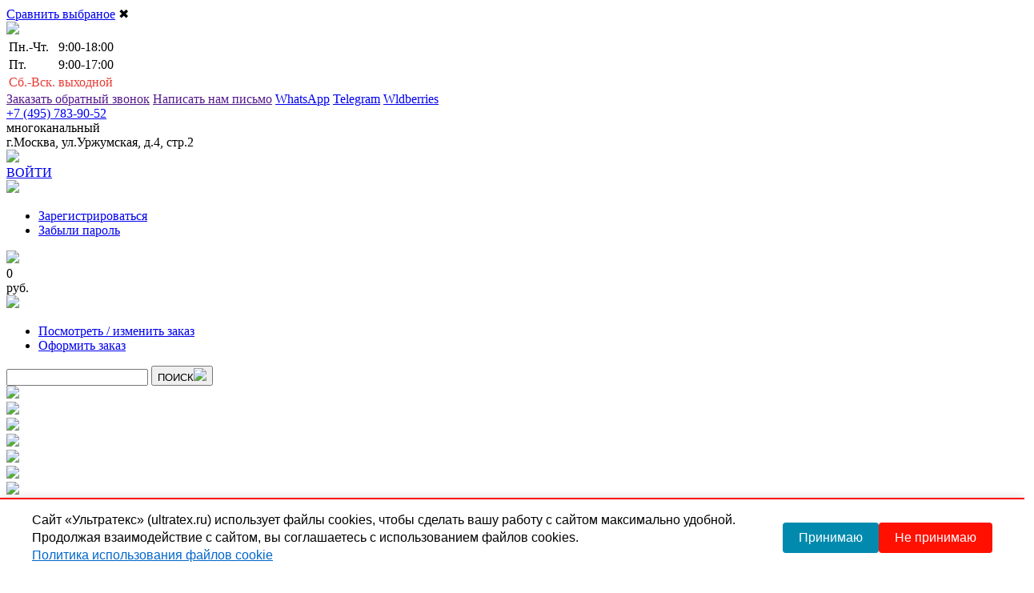

--- FILE ---
content_type: text/html; charset=utf-8
request_url: https://www.ultratex.ru/category/hot-price/strazy-prishivnye/
body_size: 30930
content:
 
<!DOCTYPE html>
<html lang="ru">
<head>
  <meta charset="UTF-8">
  <meta name="viewport" content="width=device-width, initial-scale=1.0">
  <meta name="yandex-verification" content="a646e8a0ecf5e114" />
  <meta name="yandex-verification" content="a646e8a0ecf5e114" />
  <met a name="cmsmagazine" content="8b36d65ed1338137afa3f37f0cc274d3" />
  
  <!--- категория  -->
  

  <title>Стразы пришивные купить оптом в Москве недорого - интернет-магазин швейной фурнитуры по низкими ценами «Ультратекс</title>


                        <meta name="Description" content="Купить Стразы пришивные по доступным ценам в Москве с доставкой по всей России. Широкий выбор, большой ассортимент. Продаем оптом или в розницу - интернет-магазин «Ультратекс»." />
          
    
 








<link rel="canonical" href="https://www.ultratex.ru/category/hot-price/strazy-prishivnye/"/>

    <link rel="stylesheet" href="/wa-data/public/shop/themes/ultratex/css/bootstrap.css?v0.1.15.48">
    <link rel="stylesheet" href="/wa-data/public/shop/themes/ultratex/css/jquery-ui.css?v0.1.15.48">
    <link rel="stylesheet" href="/wa-data/public/shop/themes/ultratex/css/normalize.css?v0.1.15.48">
    <link rel="stylesheet" href="/wa-data/public/shop/themes/ultratex/css/nice-select.css?v0.1.15.48">
    <link rel="stylesheet" href="/wa-data/public/shop/themes/ultratex/css/tooltipster.bundle.min.css?v0.1.15.48">
    <!--link(rel="stylesheet" href="js/fancybox/jquery.fancybox.css?v=2.1.5" type="text/css" media="screen" )-->
    <!--link(rel="stylesheet" href="js/fancybox/helpers/jquery.fancybox-thumbs.css?v=1.0.7" type="text/css" media="screen" )-->
    <link rel="stylesheet" type="text/css" href="//cdn.jsdelivr.net/jquery.slick/1.6.0/slick.css?v0.1.15.48">
    <link rel="stylesheet" href="/wa-data/public/shop/themes/ultratex/css/style.css?v0.1.15.48">
    <link rel="stylesheet" href="/wa-data/public/shop/themes/ultratex/css/jquery.fancybox.min.css?v0.1.15.48">
    <link rel="stylesheet" href="/wa-data/public/shop/themes/ultratex/css/custom.css?v0.1.15.48">
    <link href="/wa-apps/shop/plugins/preorder/js/arcticmodal/jquery.arcticmodal-0.3.css?11.2.1" rel="stylesheet">
<link href="/wa-apps/shop/plugins/preorder/js/arcticmodal/themes/simple.css?11.2.1" rel="stylesheet">
<link href="/wa-apps/shop/plugins/preorder/css/shopPreorderPlugin.css?11.2.1" rel="stylesheet">

	<style>
	.proc50x50 {
		position: relative;
		top: -250px;
		left: 140px;
		display: block;
		width: 50px;
		height: 50px;
	}
	.b-item-cart__el {
		margin-left: 1px !important;
	}
	</style>
	<link rel="stylesheet" href="/wa-data/public/shop/themes/ultratex/css/users.css?v0.1.15.48">

    <script type="text/javascript" src="/wa-data/public/shop/themes/ultratex/js/jquery-2.1.4.min.js"></script>
    <script src="/wa-content/js/jquery-plugins/jquery.cookie.js?v3.6.0"></script>
    <!--script(type='text/javascript', src='js/fancybox/jquery.fancybox.js')-->
    <script type="text/javascript" src="/wa-data/public/shop/themes/ultratex/js/jquery.nice-select.min.js?v0.1.15.48"></script>
    <script type="text/javascript" src="/wa-data/public/shop/themes/ultratex/js/bootstrap.min.js?v0.1.15.48"></script>
    <script type="text/javascript" src="/wa-data/public/shop/themes/ultratex/js/tooltipster.bundle.min.js?v0.1.15.48"></script>
    <script type="text/javascript" src="/wa-data/public/shop/themes/ultratex/js/jquery-ui.js?v0.1.15.48"></script>
    <script type="text/javascript" src="//cdn.jsdelivr.net/jquery.slick/1.6.0/slick.min.js?v0.1.15.48"></script>
    <script type="text/javascript" src="/wa-data/public/shop/themes/ultratex/js/site.js?v0.1.15.48"></script>
    <script type="text/javascript" src="/wa-data/public/shop/themes/ultratex/js/jquery.fancybox.min.js?v0.1.15.48"></script>
    <script type="text/javascript" src="/wa-data/public/shop/themes/ultratex/ultratex.shop.js?v0.1.15.48-12"></script>
    <script src="/wa-apps/shop/plugins/preorder/js/arcticmodal/jquery.arcticmodal-0.3.min.js?11.2.1"></script>
<script src="/wa-apps/shop/plugins/preorder/js/jquery.inputmask.js?11.2.1"></script>
<script src="/wa-apps/shop/plugins/preorder/js/shopPreorderPlugin.js?11.2.1"></script>


    

    
    <style>
#easyup {
	background-color:;
	border-radius:px;
	color:;
	display:none;
	font-size:px;
	opacity:;
	padding:px;
	position:fixed;	
	text-align:center;
			z-index:9999;
	right:10px;bottom:20px;}
#easyup span {
	display: block ;
}
#easyup:hover {
	cursor: pointer ;
	opacity: 1 ;
}
</style>

<script>
$(function() {
	var easyup = $('#easyup') ;
	if(easyup.length) {
		$(window).scroll(function() {
			if($(this).scrollTop() > 0) {
				easyup.fadeIn() ;
			} else {
				easyup.fadeOut() ;
			}
		}) ;
		easyup.click(function() {
			$('body,html').animate({scrollTop: 0}, 400) ;
			return false ;
		}) ;
	}
}) ;
</script>

<script type="text/javascript">

$(function(){
	
	$.shopPreorderPlugin.init({
		done: 'Предзаказ выполнен',
		limit_block_selector: '',
		just_done: 'Предзаказ уже выполнен',
		email_error: 'Email некорректен',
		phone_error: 'Телефонный номер некорректен',
		email_or_phone_error: 'Заполните хотя бы одно из полей телефонный номер или email'
	});
	
	$('[name="preorder_phone"]').inputmask('+7(999)-999-99-99');
	$('[name="preorder_quantity"]').inputmask('999999999999');

})
</script>
    <meta property="og:type" content="article">
<meta property="og:url" content="https://www.ultratex.ru/category/hot-price/strazy-prishivnye/">

 <!-- <script src='https://www.google.com/recaptcha/api.js'></script> --> 

 <script type="text/javascript" src="/wa-data/public/shop/themes/ultratex/js/jquery.maskedinput.js"></script>

<script>
    $( document ).ready(function() {
        $('.callback-phone').mask("+7(999) 999-9999");
    });
</script>
</head>
<body>

  <div class="show_comparison_product">
  <div class="product_from_list"><span></span></div>
  <div class="product_comparison_button"><a href="/compare/">Сравнить выбраное</a>
    <span class="close_comparison_product">✖</span>
  </div>
</div>
<div class="b-header">
  <a href="/" class="b-header__logo b-logo"><img src="/wa-data/public/shop/themes/ultratex//images/logo.png?v=07082024" class="b-logo__pix"></a>
  <div class="b-header__reclblock">
    <div class="b-header__info">
      <table class="b-header__worktime b-worktime">
        <tr>
                    <td class="b-worktime__day b-worktime__week">Пн.-Чт.</td>
          <td class="b-worktime__value">9:00-18:00</td>
        </tr>
        <tr>
          <td class="b-worktime__day b-worktime__week">Пт.</td>
          <td class="b-worktime__value">9:00-17:00</td>
        </tr>
        <tr>
          <td class="b-worktime__day b-worktime__end" style="color:#e73c35">Сб.-Вск.</td>
          <td class="b-worktime__value" style="color:#e73c35">выходной</td>
        </tr>

      </table>
    </div>
    <div class="b-header__info">
      <div class="grid-container">
      <a href="" class="grid-item b-header-contact__callback callback-call">Заказать обратный звонок</a>
      <a href="" class="grid-item b-header-contact__mail callback-mail">Написать нам письмо</a>
      <a href="https://wa.me/79685770792" target="_blank" class="grid-item b-header-contact__whatsapp">WhatsApp</a>
      <a href="https://t.me/+79685770792" target="_blank" class="grid-item b-header-contact__telegram">Telegram</a>
      <a href="https://www.wildberries.ru/seller/25966" target="_blank" class="grid-item b-header-contact__wb">Wldberries</a>
      </div>
    </div>
  </div>
  <div class="b-header__rightblock">
    <div class="b-header__contact b-header-contact">
      <div class="b-header-contact"></div>
      <div class="ya-phone"><a href="tel:+7 (495) 783-90-52"
          class="b-header-contact__phone">+7 (495) 783-90-52</a></div><span
        class="b-header-contact__text">многоканальный</span>
      <div class="b-header-adres__adres">г.Москва, ул.Уржумская, д.4, стр.2</div>
    </div>
  </div>
</div>
<div class="b-menu__wrapper">
  <div class="b-menu">
    <div class="b-menu__burgerblock b-menu-burger">
      <div class="b-menu-burger__burger s-dropmenu--link">
        <img src="/wa-data/public/shop/themes/ultratex//images/burger.png">
      </div>
            <a href="/login/">
        <div class="b-menu-burger__enter">ВОЙТИ</div>
      </a>
            <div class="b-menu-burger__icon">
        <img src="/wa-data/public/shop/themes/ultratex//images/enter-icon.png">
      </div>
      <ul class="b-dropmenu b-dropmenu--left s-dropmenu--menu">
                <li class="b-dropmenu__element"><a href="/signup/" class="b-dropmenu__link">Зарегистрироваться</a>
        </li>
        <li class="b-dropmenu__element"><a href="/forgotpassword/" class="b-dropmenu__link">Забыли
            пароль</a></li>
              </ul>
    </div>
    <div class="b-menu-cart b-menu__cart">
            <div class="b-menu-cart__icon"><img src="/wa-data/public/shop/themes/ultratex//images/menu-cart.png"></div>
            <div class="b-menu-cart__price">0 </div>
      <div class="b-menu-cart__rub">руб.</div>

            <div class="b-menu-cart__burger s-dropmenu--link"><img src="/wa-data/public/shop/themes/ultratex//images/burger.png"></div>
      <ul class="b-dropmenu b-dropmenu--right s-dropmenu--menu">
        <li class="b-dropmenu__element"><a href="#" id="open-cart-modal" class="b-dropmenu__link">Посмотреть / изменить
            заказ</a></li>
        <li class="b-dropmenu__element"><a href="/checkout/" class="b-dropmenu__link"
            onclick="yaCounter35045065.reachGoal('zakaz1'); return true;">Оформить заказ</a></li>
      </ul>
    </div>
    <form action="/search/" class="b-search b-menu__search">
      <input class="b-search__input" id="search" type="search" name="query" >
      <button class="123a b-search__submit" type="submit">ПОИСК<img src="/wa-data/public/shop/themes/ultratex//images/search.png"></button>
    </form>
  </div>
</div>

  <div class="b-slider__globalwrapper">
    <div class="b-slider">
      <div class="b-slider__wrapper">
        <div class="b-slider__container">
                          <!-- PROMOS -->
                              <div id="s-promo-" class="b-slider__element">
                  <a href="https://ultratex.ru/wa-data/public/site/textile-Ultratex-13052025.xlsx">
                    <img src="/wa-data/public/shop/promos/49/00/49/promo_682332387537a805599939.jpg?v=1747137080" class="b-slider__img">
                  </a>
                </div>
                              <div id="s-promo-" class="b-slider__element">
                  <a href="/category/lenty-tesmy-i-shnury/lenta-barkhatnaya/">
                    <img src="/wa-data/public/shop/promos/12/00/12/promo_67f3c0a435604360120424.jpg?v=1744027812" class="b-slider__img">
                  </a>
                </div>
                              <div id="s-promo-" class="b-slider__element">
                  <a href="/category/lenty-tesmy-i-shnury/lenta-repsovaya/s-risunkom/">
                    <img src="/wa-data/public/shop/promos/10/00/10/promo_67f3c2f7bc660660891836.jpg?v=1744028407" class="b-slider__img">
                  </a>
                </div>
                              <div id="s-promo-" class="b-slider__element">
                  <a href="/category/lenty-tesmy-i-shnury/lenta-atlasnaya/s-risunkom/">
                    <img src="/wa-data/public/shop/promos/09/00/9/promo_67f3c2dc857b3534171633.jpg?v=1744028380" class="b-slider__img">
                  </a>
                </div>
                              <div id="s-promo-" class="b-slider__element">
                  <a href="/category/lenty-tesmy-i-shnury/vyunchik/">
                    <img src="/wa-data/public/shop/promos/19/00/19/promo_67f3c2b8bf8cf577333223.jpg?v=1744028344" class="b-slider__img">
                  </a>
                </div>
                              <div id="s-promo-" class="b-slider__element">
                  <a href="/category/lenty-tesmy-i-shnury/lenta-atlasnaya/dvukhstoronnyaya/">
                    <img src="/wa-data/public/shop/promos/16/00/16/promo_67f3c29da3d93905709219.jpg?v=1744028317" class="b-slider__img">
                  </a>
                </div>
                              <div id="s-promo-" class="b-slider__element">
                  <a href="/category/metallofurnitura/tsepi/">
                    <img src="/wa-data/public/shop/promos/20/00/20/promo_67f3c32d5ff6e954421814.jpg?v=1744028461" class="b-slider__img">
                  </a>
                </div>
                              <div id="s-promo-" class="b-slider__element">
                  <a href="/category/lenty-tesmy-i-shnury/shnury/shnur-khb_1/">
                    <img src="/wa-data/public/shop/promos/11/00/11/promo_67f3c310875a0740594034.jpg?v=1744028432" class="b-slider__img">
                  </a>
                </div>
                              <div id="s-promo-" class="b-slider__element">
                  <a href="/category/lenty-tesmy-i-shnury/lenty-khlopkovye-s-risunkom/">
                    <img src="/wa-data/public/shop/promos/13/00/13/promo_67f3c26fd2b72295690253.jpg?v=1744028271" class="b-slider__img">
                  </a>
                </div>
                              <div id="s-promo-" class="b-slider__element">
                  <a href="/category/lenty-tesmy-i-shnury/lenta-atlasnaya/lenta-atlasnaya-gorokh/">
                    <img src="/wa-data/public/shop/promos/17/00/17/promo_67f3c257b6344635298631.jpg?v=1744028247" class="b-slider__img">
                  </a>
                </div>
                              <div id="s-promo-" class="b-slider__element">
                  <a href="/category/lenty-tesmy-i-shnury/lenta-metallizirovannaya-parcha/">
                    <img src="/wa-data/public/shop/promos/15/00/15/promo_67f3c23c6d081577263131.jpg?v=1744028220" class="b-slider__img">
                  </a>
                </div>
                              <div id="s-promo-" class="b-slider__element">
                  <a href="https://www.ultratex.ru/category/lenty-tesmy-i-shnury/kosaya-beyka_1/beyka-elastichnaya-rezinka-okantovochnaya/?show_all=1">
                    <img src="/wa-data/public/shop/promos/39/00/39/promo_67f3bbdf919cd974595266.jpg?v=1744026591" class="b-slider__img">
                  </a>
                </div>
                              <div id="s-promo-" class="b-slider__element">
                  <a href="https://www.ultratex.ru/category/belevaya-furnitura/">
                    <img src="/wa-data/public/shop/promos/38/00/38/promo_67f3b99d71790118784287.jpg?v=1744026013" class="b-slider__img">
                  </a>
                </div>
                              <div id="s-promo-" class="b-slider__element">
                  <a href="/category/molnii/">
                    <img src="/wa-data/public/shop/promos/06/00/6/promo_67ee61cad821f431546691.jpg?v=1743675850" class="b-slider__img">
                  </a>
                </div>
                              <div id="s-promo-" class="b-slider__element">
                  <a href="/category/lenty-tesmy-i-shnury/lenta-organza/">
                    <img src="/wa-data/public/shop/promos/01/00/1/promo_67ee5d499d1b6569257960.png?v=1743674697" class="b-slider__img">
                  </a>
                </div>
                              <div id="s-promo-" class="b-slider__element">
                  <a href="/category/lenty-tesmy-i-shnury/lenta-repsovaya/">
                    <img src="/wa-data/public/shop/promos/08/00/8/promo_67ee5ce319b72909916571.jpg?v=1743674595" class="b-slider__img">
                  </a>
                </div>
                              <div id="s-promo-" class="b-slider__element">
                  <a href="/category/lenty-tesmy-i-shnury/lenta-atlasnaya/">
                    <img src="/wa-data/public/shop/promos/14/00/14/promo_67ee5c76a447c144856564.jpg?v=1743674486" class="b-slider__img">
                  </a>
                </div>
                              <div id="s-promo-" class="b-slider__element">
                  <a href="https://ultratex.ru/wa-data/public/site/textile_Ultratex.pdf">
                    <img src="/wa-data/public/shop/promos/48/00/48/promo_67ee5c28320f6297260794.jpg?v=1743674408" class="b-slider__img">
                  </a>
                </div>
                              <div id="s-promo-" class="b-slider__element">
                  <a href="https://www.ultratex.ru/category/lenty-tesmy-i-shnury/lenta-kipernaya_1/lenta-kipernaya-kitay/">
                    <img src="/wa-data/public/shop/promos/42/00/42/promo_67ee5b0a8a447680951227.jpg?v=1743674122" class="b-slider__img">
                  </a>
                </div>
                              <div id="s-promo-" class="b-slider__element">
                  <a href="/category/lenty-tesmy-i-shnury/lenta-barkhatnaya/">
                    <img src="/wa-data/public/shop/promos/34/00/34/promo_67ee59ad0a6ed216484172.jpg?v=1743673773" class="b-slider__img">
                  </a>
                </div>
                              <div id="s-promo-" class="b-slider__element">
                  <a href="https://www.ultratex.ru/category/lenty-tesmy-i-shnury/kosaya-beyka_1/kosaya-beyka-khb/?show_all=1">
                    <img src="/wa-data/public/shop/promos/35/00/35/promo_67ee54a3c9c01623832421.jpg?v=1743672483" class="b-slider__img">
                  </a>
                </div>
                                  </div>
        <div class="b-slider__nav"></div>
      </div>
    </div><img src="/wa-data/public/shop/themes/ultratex//images/slider-shadow.png" class="b-slider__shadow">
  </div>
  <div class="b-navigation b-container">
      <div class="b-navigation__element">
          <a href="/" class="b-navigation__link">Главная</a>
      </div>
 

                        <div class="b-navigation__element"><a href="/o-kompanii/" class="b-navigation__link">О компании</a>
                            </div>
                                <div class="b-navigation__element"><a href="/klientam/" class="b-navigation__link">Клиентам</a>
                                <div class="b-navigation-submenu">
                                            <a href="/klientam/public-offers/" class="b-navigation-submenu__link">Публичная оферта</a>
                                            <a href="/klientam/uslovija-raboty/" class="b-navigation-submenu__link">Условия работы</a>
                                            <a href="/klientam/dostavka/" class="b-navigation-submenu__link">Доставка</a>
                                            <a href="/klientam/return/" class="b-navigation-submenu__link">Правила возврата товаров</a>
                                            <a href="/klientam/pravo/" class="b-navigation-submenu__link">Правовая информация</a>
                                            <a href="/klientam/rekvizity/" class="b-navigation-submenu__link">Наши реквизиты</a>
                                            <a href="/klientam/soglasie/" class="b-navigation-submenu__link">Согласие на обработку персональных данных</a>
                                            <a href="/klientam/polzovatelskoe-soglashenie/" class="b-navigation-submenu__link">Пользовательское соглашение</a>
                                            <a href="/klientam/politics/" class="b-navigation-submenu__link">Политика обработки персональных данных</a>
                                            <a href="/klientam/cookie-policy/" class="b-navigation-submenu__link">Политика использования файлов cookie</a>
                                    </div>
                            </div>
                                <div class="b-navigation__element"><a href="/provider/" class="b-navigation__link">Поставщикам</a>
                            </div>
                                <div class="b-navigation__element"><a href="/question/" class="b-navigation__link">Вопрос - Ответ</a>
                            </div>
                                <div class="b-navigation__element"><a href="/karta-cvetov/" class="b-navigation__link">Карта цветов</a>
                            </div>
                                <div class="b-navigation__element"><a href="/kontakty/" class="b-navigation__link">Контакты</a>
                            </div>
              </div>
  <div class="b-container b-container--withoutright">
            <div class="b-breadcrumbs__wrapper">
        <div class="b-breadcrumbs">
          <a href="/" class="b-breadcrumbs__element">Главная</a>
                          <span class="b-breadcrumbs__seporator">|</span>
                                              <a href="/category/hot-price/" class="b-breadcrumbs__element">HOT PRICE</a>
                                                      <span class="b-breadcrumbs__seporator">|</span>
                <a class="b-breadcrumbs__element">Стразы пришивные</a>
                        
 
          

        </div>
      </div>
            <div class="b-leftblock">


<div class="ws-category-tree">
    <div class="ws-category-header">
        <h3 class="ws-category-title">Все категории</h3>
 <!---       <button type="button" class="ws-category-toggle-all">
          <svg width="24" height="24" viewBox="0 0 24 24" fill="none" xmlns="http://www.w3.org/2000/svg">
<path d="M19 9L12 16L5 9" stroke="#7B7B7B" stroke-width="1.5" stroke-linecap="round" stroke-linejoin="round"/>
</svg>
        </button> --->
    </div>
    
    <div class="ws-category-list-container">
        <ul class="ws-category-list">
            
                                            <li class="ws-category-item ">
                    <div class="ws-category-link-wrapper">
                                                <button type="button" class="ws-category-toggle"></button>
                                                <a href="/category/novinki/" class="ws-category-link no-children">НОВИНКИ</a>
                    </div>
                                    </li>
                                <li class="ws-category-item has-children">
                    <div class="ws-category-link-wrapper">
                                                <button type="button" class="ws-category-toggle">
                        <svg width="20" height="20" viewBox="0 0 20 20" fill="none" xmlns="http://www.w3.org/2000/svg" class="ws-category-arrow">
<path d="M8.33333 6.66666L11.6667 9.99999L8.33333 13.3333" stroke="#313131" stroke-width="1.5" stroke-linecap="round" stroke-linejoin="round"/>
</svg>

                        </button>
                                                <a href="/category/hot-price/" class="ws-category-link has-children">HOT PRICE</a>
                    </div>
                                        <ul class="ws-subcategory-list">
                                                <li class="ws-subcategory-item ">
                            <div class="ws-subcategory-link-wrapper">
                                                          <button type="button" class="ws-category-toggle"></button>
                                                                <a href="/category/hot-price/vual-rasprodazha/" class="ws-subcategory-link no-children">Вуаль РАСПРОДАЖА</a>
                            </div>
                                                    </li>
                                                <li class="ws-subcategory-item ">
                            <div class="ws-subcategory-link-wrapper">
                                                          <button type="button" class="ws-category-toggle"></button>
                                                                <a href="/category/hot-price/tesma-zhakkard/" class="ws-subcategory-link no-children">Тесьма жаккард</a>
                            </div>
                                                    </li>
                                                <li class="ws-subcategory-item ">
                            <div class="ws-subcategory-link-wrapper">
                                                          <button type="button" class="ws-category-toggle"></button>
                                                                <a href="/category/hot-price/biser-steklyarus-rubka/" class="ws-subcategory-link no-children">Бисер, стеклярус, рубка</a>
                            </div>
                                                    </li>
                                                <li class="ws-subcategory-item ">
                            <div class="ws-subcategory-link-wrapper">
                                                          <button type="button" class="ws-category-toggle"></button>
                                                                <a href="/category/hot-price/businy-plastik-zhemchug/" class="ws-subcategory-link no-children">Бусины пластик &quot;жемчуг&quot;</a>
                            </div>
                                                    </li>
                                                <li class="ws-subcategory-item ">
                            <div class="ws-subcategory-link-wrapper">
                                                          <button type="button" class="ws-category-toggle"></button>
                                                                <a href="/category/hot-price/businy-plastik-khrustal/" class="ws-subcategory-link no-children">Бусины пластик &quot;хрусталь&quot;</a>
                            </div>
                                                    </li>
                                                <li class="ws-subcategory-item ">
                            <div class="ws-subcategory-link-wrapper">
                                                          <button type="button" class="ws-category-toggle"></button>
                                                                <a href="/category/hot-price/strazy-prishivnye/" class="ws-subcategory-link no-children">Стразы пришивные</a>
                            </div>
                                                    </li>
                                                <li class="ws-subcategory-item ">
                            <div class="ws-subcategory-link-wrapper">
                                                          <button type="button" class="ws-category-toggle"></button>
                                                                <a href="/category/hot-price/klipsy-shubnye-so-strazami/" class="ws-subcategory-link no-children">Клипсы шубные со стразами</a>
                            </div>
                                                    </li>
                                                <li class="ws-subcategory-item ">
                            <div class="ws-subcategory-link-wrapper">
                                                          <button type="button" class="ws-category-toggle"></button>
                                                                <a href="/category/hot-price/kruzhevo-tsvetnoe/" class="ws-subcategory-link no-children">Кружево цветное</a>
                            </div>
                                                    </li>
                                                <li class="ws-subcategory-item ">
                            <div class="ws-subcategory-link-wrapper">
                                                          <button type="button" class="ws-category-toggle"></button>
                                                                <a href="/category/hot-price/kruzhevo-dekor-s-payetkami/" class="ws-subcategory-link no-children">Кружево декор с пайетками</a>
                            </div>
                                                    </li>
                                                <li class="ws-subcategory-item ">
                            <div class="ws-subcategory-link-wrapper">
                                                          <button type="button" class="ws-category-toggle"></button>
                                                                <a href="/category/hot-price/lenta-atlasnaya-i-repsovaya-s-risunkom/" class="ws-subcategory-link no-children">Лента атласная и репсовая с рисунком</a>
                            </div>
                                                    </li>
                                                <li class="ws-subcategory-item ">
                            <div class="ws-subcategory-link-wrapper">
                                                          <button type="button" class="ws-category-toggle"></button>
                                                                <a href="/category/hot-price/payetki/" class="ws-subcategory-link no-children">Пайетки</a>
                            </div>
                                                    </li>
                                                <li class="ws-subcategory-item ">
                            <div class="ws-subcategory-link-wrapper">
                                                          <button type="button" class="ws-category-toggle"></button>
                                                                <a href="/category/hot-price/kant-po-kosoy-atlasnyy/" class="ws-subcategory-link no-children">Кант по косой атласный</a>
                            </div>
                                                    </li>
                                                <li class="ws-subcategory-item ">
                            <div class="ws-subcategory-link-wrapper">
                                                          <button type="button" class="ws-category-toggle"></button>
                                                                <a href="/category/hot-price/prishivnye-elementy/" class="ws-subcategory-link no-children">Пришивные элементы</a>
                            </div>
                                                    </li>
                                            </ul>
                                    </li>
                                <li class="ws-category-item has-children">
                    <div class="ws-category-link-wrapper">
                                                <button type="button" class="ws-category-toggle">
                        <svg width="20" height="20" viewBox="0 0 20 20" fill="none" xmlns="http://www.w3.org/2000/svg" class="ws-category-arrow">
<path d="M8.33333 6.66666L11.6667 9.99999L8.33333 13.3333" stroke="#313131" stroke-width="1.5" stroke-linecap="round" stroke-linejoin="round"/>
</svg>

                        </button>
                                                <a href="/category/ny-2018/" class="ws-category-link has-children">УСЛУГИ</a>
                    </div>
                                        <ul class="ws-subcategory-list">
                                                <li class="ws-subcategory-item ">
                            <div class="ws-subcategory-link-wrapper">
                                                          <button type="button" class="ws-category-toggle"></button>
                                                                <a href="/category/ny-2018/narezka-lent/" class="ws-subcategory-link no-children">Нарезка лент</a>
                            </div>
                                                    </li>
                                                <li class="ws-subcategory-item ">
                            <div class="ws-subcategory-link-wrapper">
                                                          <button type="button" class="ws-category-toggle"></button>
                                                                <a href="/category/ny-2018/pechat-na-lentakh/" class="ws-subcategory-link no-children">Печать на лентах</a>
                            </div>
                                                    </li>
                                            </ul>
                                    </li>
                                <li class="ws-category-item has-children">
                    <div class="ws-category-link-wrapper">
                                                <button type="button" class="ws-category-toggle">
                        <svg width="20" height="20" viewBox="0 0 20 20" fill="none" xmlns="http://www.w3.org/2000/svg" class="ws-category-arrow">
<path d="M8.33333 6.66666L11.6667 9.99999L8.33333 13.3333" stroke="#313131" stroke-width="1.5" stroke-linecap="round" stroke-linejoin="round"/>
</svg>

                        </button>
                                                <a href="/category/lenty-tesmy-i-shnury/" class="ws-category-link has-children">Ленты, тесьмы и шнуры</a>
                    </div>
                                        <ul class="ws-subcategory-list">
                                                <li class="ws-subcategory-item has-children">
                            <div class="ws-subcategory-link-wrapper">
                                                                <button type="button" class="ws-category-toggle">
                                   <svg width="20" height="20" viewBox="0 0 20 20" fill="none" xmlns="http://www.w3.org/2000/svg" class="ws-category-arrow">
<path d="M8.33333 6.66666L11.6667 9.99999L8.33333 13.3333" stroke="#313131" stroke-width="1.5" stroke-linecap="round" stroke-linejoin="round"/>
</svg>

                                </button>
                                                                <a href="/category/lenty-tesmy-i-shnury/lenta-atlasnaya/" class="ws-subcategory-link has-children">Лента атласная</a>
                            </div>
                                                        <ul class="ws-subsubcategory-list">
                                                                <li class="ws-subsubcategory-item">
                                    <a href="/category/lenty-tesmy-i-shnury/lenta-atlasnaya/03mm/" class="ws-subsubcategory-link has-children">03мм Лента атласная</a>
                                </li>
                                                                <li class="ws-subsubcategory-item">
                                    <a href="/category/lenty-tesmy-i-shnury/lenta-atlasnaya/06mm/" class="ws-subsubcategory-link has-children">06мм Лента атласная</a>
                                </li>
                                                                <li class="ws-subsubcategory-item">
                                    <a href="/category/lenty-tesmy-i-shnury/lenta-atlasnaya/12mm/" class="ws-subsubcategory-link has-children">12мм Лента атласная</a>
                                </li>
                                                                <li class="ws-subsubcategory-item">
                                    <a href="/category/lenty-tesmy-i-shnury/lenta-atlasnaya/20mm-lenta-atlasnaya/" class="ws-subsubcategory-link has-children">20мм Лента атласная</a>
                                </li>
                                                                <li class="ws-subsubcategory-item">
                                    <a href="/category/lenty-tesmy-i-shnury/lenta-atlasnaya/25mm/" class="ws-subsubcategory-link has-children">25мм Лента атласная</a>
                                </li>
                                                                <li class="ws-subsubcategory-item">
                                    <a href="/category/lenty-tesmy-i-shnury/lenta-atlasnaya/50mm/" class="ws-subsubcategory-link has-children">50мм Лента атласная</a>
                                </li>
                                                                <li class="ws-subsubcategory-item">
                                    <a href="/category/lenty-tesmy-i-shnury/lenta-atlasnaya/50mm-doptsveta/" class="ws-subsubcategory-link has-children">50мм доп.цвета Лента атласная</a>
                                </li>
                                                                <li class="ws-subsubcategory-item">
                                    <a href="/category/lenty-tesmy-i-shnury/lenta-atlasnaya/65mm/" class="ws-subsubcategory-link has-children">65мм Лента сатиновая</a>
                                </li>
                                                                <li class="ws-subsubcategory-item">
                                    <a href="/category/lenty-tesmy-i-shnury/lenta-atlasnaya/100mm/" class="ws-subsubcategory-link has-children">100мм Лента атласная</a>
                                </li>
                                                                <li class="ws-subsubcategory-item">
                                    <a href="/category/lenty-tesmy-i-shnury/lenta-atlasnaya/dvukhstoronnyaya/" class="ws-subsubcategory-link has-children">Двухсторонняя Атласная лента</a>
                                </li>
                                                                <li class="ws-subsubcategory-item">
                                    <a href="/category/lenty-tesmy-i-shnury/lenta-atlasnaya/lenta-atlasnaya-gorokh/" class="ws-subsubcategory-link has-children">Лента атласная &quot;горох&quot;</a>
                                </li>
                                                                <li class="ws-subsubcategory-item">
                                    <a href="/category/lenty-tesmy-i-shnury/lenta-atlasnaya/lenta-atlasnaya-s-metallicheskoy-kromkoy/" class="ws-subsubcategory-link has-children">Лента атласная с металлизированной кромкой</a>
                                </li>
                                                                <li class="ws-subsubcategory-item">
                                    <a href="/category/lenty-tesmy-i-shnury/lenta-atlasnaya/s-risunkom/" class="ws-subsubcategory-link has-children">Лента атласная с рисунком</a>
                                </li>
                                                            </ul>
                                                    </li>
                                                <li class="ws-subcategory-item has-children">
                            <div class="ws-subcategory-link-wrapper">
                                                                <button type="button" class="ws-category-toggle">
                                   <svg width="20" height="20" viewBox="0 0 20 20" fill="none" xmlns="http://www.w3.org/2000/svg" class="ws-category-arrow">
<path d="M8.33333 6.66666L11.6667 9.99999L8.33333 13.3333" stroke="#313131" stroke-width="1.5" stroke-linecap="round" stroke-linejoin="round"/>
</svg>

                                </button>
                                                                <a href="/category/lenty-tesmy-i-shnury/lenta-repsovaya/" class="ws-subcategory-link has-children">Лента репсовая</a>
                            </div>
                                                        <ul class="ws-subsubcategory-list">
                                                                <li class="ws-subsubcategory-item">
                                    <a href="/category/lenty-tesmy-i-shnury/lenta-repsovaya/lenta-shlyapnaya-repsovaya-plotnaya/" class="ws-subsubcategory-link has-children">Лента шляпная (репсовая плотная)</a>
                                </li>
                                                                <li class="ws-subsubcategory-item">
                                    <a href="/category/lenty-tesmy-i-shnury/lenta-repsovaya/03mm/" class="ws-subsubcategory-link has-children">03мм Лента репсовая</a>
                                </li>
                                                                <li class="ws-subsubcategory-item">
                                    <a href="/category/lenty-tesmy-i-shnury/lenta-repsovaya/06mm/" class="ws-subsubcategory-link has-children">06мм Лента репсовая</a>
                                </li>
                                                                <li class="ws-subsubcategory-item">
                                    <a href="/category/lenty-tesmy-i-shnury/lenta-repsovaya/10mm-lenta-repsovaya/" class="ws-subsubcategory-link has-children">10мм Лента репсовая</a>
                                </li>
                                                                <li class="ws-subsubcategory-item">
                                    <a href="/category/lenty-tesmy-i-shnury/lenta-repsovaya/15mm/" class="ws-subsubcategory-link has-children">15мм Лента репсовая</a>
                                </li>
                                                                <li class="ws-subsubcategory-item">
                                    <a href="/category/lenty-tesmy-i-shnury/lenta-repsovaya/20mm-lenta-repsovaya/" class="ws-subsubcategory-link has-children">20мм Лента репсовая</a>
                                </li>
                                                                <li class="ws-subsubcategory-item">
                                    <a href="/category/lenty-tesmy-i-shnury/lenta-repsovaya/25mm/" class="ws-subsubcategory-link has-children">25мм Лента репсовая</a>
                                </li>
                                                                <li class="ws-subsubcategory-item">
                                    <a href="/category/lenty-tesmy-i-shnury/lenta-repsovaya/40mm/" class="ws-subsubcategory-link has-children">40мм Лента репсовая</a>
                                </li>
                                                                <li class="ws-subsubcategory-item">
                                    <a href="/category/lenty-tesmy-i-shnury/lenta-repsovaya/drugie-shiriny/" class="ws-subsubcategory-link has-children">другие ширины Лента репсовая</a>
                                </li>
                                                                <li class="ws-subsubcategory-item">
                                    <a href="/category/lenty-tesmy-i-shnury/lenta-repsovaya/s-risunkom/" class="ws-subsubcategory-link has-children">Лента репсовая с рисунком</a>
                                </li>
                                                                <li class="ws-subsubcategory-item">
                                    <a href="/category/lenty-tesmy-i-shnury/lenta-repsovaya/tesma-ryepsovaya/" class="ws-subsubcategory-link has-children">Тесьма репсовая (Россия)</a>
                                </li>
                                                            </ul>
                                                    </li>
                                                <li class="ws-subcategory-item has-children">
                            <div class="ws-subcategory-link-wrapper">
                                                                <button type="button" class="ws-category-toggle">
                                   <svg width="20" height="20" viewBox="0 0 20 20" fill="none" xmlns="http://www.w3.org/2000/svg" class="ws-category-arrow">
<path d="M8.33333 6.66666L11.6667 9.99999L8.33333 13.3333" stroke="#313131" stroke-width="1.5" stroke-linecap="round" stroke-linejoin="round"/>
</svg>

                                </button>
                                                                <a href="/category/lenty-tesmy-i-shnury/lenty-satin-neylon-ribbon-pod-zakaz/" class="ws-subcategory-link has-children">Ленты Сатин, Нейлон, Риббон (под заказ)</a>
                            </div>
                                                        <ul class="ws-subsubcategory-list">
                                                                <li class="ws-subsubcategory-item">
                                    <a href="/category/lenty-tesmy-i-shnury/lenty-satin-neylon-ribbon-pod-zakaz/satinovye-lenty-dvukhstoronyaya-matovaya/" class="ws-subsubcategory-link has-children">Сатиновые ленты двухстороняя</a>
                                </li>
                                                                <li class="ws-subsubcategory-item">
                                    <a href="/category/lenty-tesmy-i-shnury/lenty-satin-neylon-ribbon-pod-zakaz/lenta-satinovaya-pod-zakaz/" class="ws-subsubcategory-link has-children">Сатиновые ленты</a>
                                </li>
                                                                <li class="ws-subsubcategory-item">
                                    <a href="/category/lenty-tesmy-i-shnury/lenty-satin-neylon-ribbon-pod-zakaz/neylonovye-tekstilnye-lenty/" class="ws-subsubcategory-link has-children">Нейлоновые текстильные ленты</a>
                                </li>
                                                                <li class="ws-subsubcategory-item">
                                    <a href="/category/lenty-tesmy-i-shnury/lenty-satin-neylon-ribbon-pod-zakaz/lenta-atlasnaya-lyuks/" class="ws-subsubcategory-link has-children">Атласная, Репсовая ЛЮКС Лента</a>
                                </li>
                                                                <li class="ws-subsubcategory-item">
                                    <a href="/category/lenty-tesmy-i-shnury/lenty-satin-neylon-ribbon-pod-zakaz/silikonovye-lenty-dlya-pechati/" class="ws-subsubcategory-link has-children">Силиконовые ленты для печати</a>
                                </li>
                                                                <li class="ws-subsubcategory-item">
                                    <a href="/category/lenty-tesmy-i-shnury/lenty-satin-neylon-ribbon-pod-zakaz/poliestrovye-lenty/" class="ws-subsubcategory-link has-children">Полиэстровые ленты</a>
                                </li>
                                                            </ul>
                                                    </li>
                                                <li class="ws-subcategory-item has-children">
                            <div class="ws-subcategory-link-wrapper">
                                                                <button type="button" class="ws-category-toggle">
                                   <svg width="20" height="20" viewBox="0 0 20 20" fill="none" xmlns="http://www.w3.org/2000/svg" class="ws-category-arrow">
<path d="M8.33333 6.66666L11.6667 9.99999L8.33333 13.3333" stroke="#313131" stroke-width="1.5" stroke-linecap="round" stroke-linejoin="round"/>
</svg>

                                </button>
                                                                <a href="/category/lenty-tesmy-i-shnury/lenta-organza/" class="ws-subcategory-link has-children">Лента органза</a>
                            </div>
                                                        <ul class="ws-subsubcategory-list">
                                                                <li class="ws-subsubcategory-item">
                                    <a href="/category/lenty-tesmy-i-shnury/lenta-organza/12mm/" class="ws-subsubcategory-link has-children">12мм Лента Органза</a>
                                </li>
                                                                <li class="ws-subsubcategory-item">
                                    <a href="/category/lenty-tesmy-i-shnury/lenta-organza/25mm/" class="ws-subsubcategory-link has-children">25мм Лента Органза</a>
                                </li>
                                                                <li class="ws-subsubcategory-item">
                                    <a href="/category/lenty-tesmy-i-shnury/lenta-organza/50mm/" class="ws-subsubcategory-link has-children">50мм Лента Органза</a>
                                </li>
                                                                <li class="ws-subsubcategory-item">
                                    <a href="/category/lenty-tesmy-i-shnury/lenta-organza/lenta-organza-drugie-shiriny/" class="ws-subsubcategory-link has-children">Лента органза другие ширины</a>
                                </li>
                                                            </ul>
                                                    </li>
                                                <li class="ws-subcategory-item has-children">
                            <div class="ws-subcategory-link-wrapper">
                                                                <button type="button" class="ws-category-toggle">
                                   <svg width="20" height="20" viewBox="0 0 20 20" fill="none" xmlns="http://www.w3.org/2000/svg" class="ws-category-arrow">
<path d="M8.33333 6.66666L11.6667 9.99999L8.33333 13.3333" stroke="#313131" stroke-width="1.5" stroke-linecap="round" stroke-linejoin="round"/>
</svg>

                                </button>
                                                                <a href="/category/lenty-tesmy-i-shnury/lenta-metallizirovannaya-parcha/" class="ws-subcategory-link has-children">Лента металлизированная, парча</a>
                            </div>
                                                        <ul class="ws-subsubcategory-list">
                                                                <li class="ws-subsubcategory-item">
                                    <a href="/category/lenty-tesmy-i-shnury/lenta-metallizirovannaya-parcha/03-06mm/" class="ws-subsubcategory-link has-children">03, 06мм Лента металлизированная</a>
                                </li>
                                                                <li class="ws-subsubcategory-item">
                                    <a href="/category/lenty-tesmy-i-shnury/lenta-metallizirovannaya-parcha/12mm/" class="ws-subsubcategory-link has-children">12мм Лента металлизированная</a>
                                </li>
                                                                <li class="ws-subsubcategory-item">
                                    <a href="/category/lenty-tesmy-i-shnury/lenta-metallizirovannaya-parcha/25mm/" class="ws-subsubcategory-link has-children">25мм Лента металлизированная</a>
                                </li>
                                                                <li class="ws-subsubcategory-item">
                                    <a href="/category/lenty-tesmy-i-shnury/lenta-metallizirovannaya-parcha/50mm/" class="ws-subsubcategory-link has-children">50мм Лента металлизированная</a>
                                </li>
                                                                <li class="ws-subsubcategory-item">
                                    <a href="/category/lenty-tesmy-i-shnury/lenta-metallizirovannaya-parcha/parcha/" class="ws-subsubcategory-link has-children">Парча Лента</a>
                                </li>
                                                            </ul>
                                                    </li>
                                                <li class="ws-subcategory-item has-children">
                            <div class="ws-subcategory-link-wrapper">
                                                                <button type="button" class="ws-category-toggle">
                                   <svg width="20" height="20" viewBox="0 0 20 20" fill="none" xmlns="http://www.w3.org/2000/svg" class="ws-category-arrow">
<path d="M8.33333 6.66666L11.6667 9.99999L8.33333 13.3333" stroke="#313131" stroke-width="1.5" stroke-linecap="round" stroke-linejoin="round"/>
</svg>

                                </button>
                                                                <a href="/category/lenty-tesmy-i-shnury/lenta-kipernaya_1/" class="ws-subcategory-link has-children">Лента киперная</a>
                            </div>
                                                        <ul class="ws-subsubcategory-list">
                                                                <li class="ws-subsubcategory-item">
                                    <a href="/category/lenty-tesmy-i-shnury/lenta-kipernaya_1/lenta-kipernaya-rossiya/" class="ws-subsubcategory-link has-children">Лента киперная Россия</a>
                                </li>
                                                                <li class="ws-subsubcategory-item">
                                    <a href="/category/lenty-tesmy-i-shnury/lenta-kipernaya_1/lenta-kipernaya-kitay/" class="ws-subsubcategory-link has-children">Лента киперная Китай</a>
                                </li>
                                                            </ul>
                                                    </li>
                                                <li class="ws-subcategory-item has-children">
                            <div class="ws-subcategory-link-wrapper">
                                                                <button type="button" class="ws-category-toggle">
                                   <svg width="20" height="20" viewBox="0 0 20 20" fill="none" xmlns="http://www.w3.org/2000/svg" class="ws-category-arrow">
<path d="M8.33333 6.66666L11.6667 9.99999L8.33333 13.3333" stroke="#313131" stroke-width="1.5" stroke-linecap="round" stroke-linejoin="round"/>
</svg>

                                </button>
                                                                <a href="/category/lenty-tesmy-i-shnury/lenta-barkhatnaya/" class="ws-subcategory-link has-children">Лента бархатная</a>
                            </div>
                                                        <ul class="ws-subsubcategory-list">
                                                                <li class="ws-subsubcategory-item">
                                    <a href="/category/lenty-tesmy-i-shnury/lenta-barkhatnaya/lenta-barkhatnaya-styeych/" class="ws-subsubcategory-link has-children">Лента бархатная СТЕЙЧ</a>
                                </li>
                                                                <li class="ws-subsubcategory-item">
                                    <a href="/category/lenty-tesmy-i-shnury/lenta-barkhatnaya/10-mm/" class="ws-subsubcategory-link has-children">10 мм Лента Бархатная</a>
                                </li>
                                                                <li class="ws-subsubcategory-item">
                                    <a href="/category/lenty-tesmy-i-shnury/lenta-barkhatnaya/20mm/" class="ws-subsubcategory-link has-children">20мм Лента Бархатная</a>
                                </li>
                                                                <li class="ws-subsubcategory-item">
                                    <a href="/category/lenty-tesmy-i-shnury/lenta-barkhatnaya/drugie-shiriny/" class="ws-subsubcategory-link has-children">другие ширины Лента Бархатная</a>
                                </li>
                                                            </ul>
                                                    </li>
                                                <li class="ws-subcategory-item ">
                            <div class="ws-subcategory-link-wrapper">
                                                          <button type="button" class="ws-category-toggle"></button>
                                                                <a href="/category/lenty-tesmy-i-shnury/lenty-prazdnichnye/" class="ws-subcategory-link no-children">Ленты Георгиевские и Триколор</a>
                            </div>
                                                    </li>
                                                <li class="ws-subcategory-item ">
                            <div class="ws-subcategory-link-wrapper">
                                                          <button type="button" class="ws-category-toggle"></button>
                                                                <a href="/category/lenty-tesmy-i-shnury/lenta-kletka/" class="ws-subcategory-link no-children">Лента Клетка</a>
                            </div>
                                                    </li>
                                                <li class="ws-subcategory-item ">
                            <div class="ws-subcategory-link-wrapper">
                                                          <button type="button" class="ws-category-toggle"></button>
                                                                <a href="/category/lenty-tesmy-i-shnury/lenta-gofre/" class="ws-subcategory-link no-children">Лента гофре</a>
                            </div>
                                                    </li>
                                                <li class="ws-subcategory-item has-children">
                            <div class="ws-subcategory-link-wrapper">
                                                                <button type="button" class="ws-category-toggle">
                                   <svg width="20" height="20" viewBox="0 0 20 20" fill="none" xmlns="http://www.w3.org/2000/svg" class="ws-category-arrow">
<path d="M8.33333 6.66666L11.6667 9.99999L8.33333 13.3333" stroke="#313131" stroke-width="1.5" stroke-linecap="round" stroke-linejoin="round"/>
</svg>

                                </button>
                                                                <a href="/category/lenty-tesmy-i-shnury/shnury/" class="ws-subcategory-link has-children">Шнуры</a>
                            </div>
                                                        <ul class="ws-subsubcategory-list">
                                                                <li class="ws-subsubcategory-item">
                                    <a href="/category/lenty-tesmy-i-shnury/shnury/shnur-voshchenyy/" class="ws-subsubcategory-link has-children">Шнур вощеный</a>
                                </li>
                                                                <li class="ws-subsubcategory-item">
                                    <a href="/category/lenty-tesmy-i-shnury/shnury/shnur-khb_1/" class="ws-subsubcategory-link has-children">Шнур ХБ</a>
                                </li>
                                                                <li class="ws-subsubcategory-item">
                                    <a href="/category/lenty-tesmy-i-shnury/shnury/shnur-poliefirnyy/" class="ws-subsubcategory-link has-children">Шнур Полиэфирный</a>
                                </li>
                                                                <li class="ws-subsubcategory-item">
                                    <a href="/category/lenty-tesmy-i-shnury/shnury/shnur-polipropilenovyy/" class="ws-subsubcategory-link has-children">Шнур Полипропиленовый</a>
                                </li>
                                                                <li class="ws-subsubcategory-item">
                                    <a href="/category/lenty-tesmy-i-shnury/shnury/shnur-elastichnyy-ploskiy-dlya-shnurkov/" class="ws-subsubcategory-link has-children">Шнур эластичный плоский (для шнурков)</a>
                                </li>
                                                                <li class="ws-subsubcategory-item">
                                    <a href="/category/lenty-tesmy-i-shnury/shnury/shnur-so-svetootrazhayushchey-nityu/" class="ws-subsubcategory-link has-children">Шнур со светоотражающей нитью</a>
                                </li>
                                                                <li class="ws-subsubcategory-item">
                                    <a href="/category/lenty-tesmy-i-shnury/shnury/shnur-atlasnyy-kruglyy-3mm/" class="ws-subsubcategory-link has-children">Шнур атласный &quot;круглый&quot; 2мм</a>
                                </li>
                                                                <li class="ws-subsubcategory-item">
                                    <a href="/category/lenty-tesmy-i-shnury/shnury/shnur-metalizirovannyy/" class="ws-subsubcategory-link has-children">Шнур метализированный</a>
                                </li>
                                                                <li class="ws-subsubcategory-item">
                                    <a href="/category/lenty-tesmy-i-shnury/shnury/shnur-vitoy/" class="ws-subsubcategory-link has-children">Шнур Витой</a>
                                </li>
                                                                <li class="ws-subsubcategory-item">
                                    <a href="/category/lenty-tesmy-i-shnury/shnury/shnur-akril/" class="ws-subsubcategory-link has-children">Шнур Акрил</a>
                                </li>
                                                                <li class="ws-subsubcategory-item">
                                    <a href="/category/lenty-tesmy-i-shnury/shnury/shnur-pe/" class="ws-subsubcategory-link has-children">Шнур ПЭ</a>
                                </li>
                                                                <li class="ws-subsubcategory-item">
                                    <a href="/category/lenty-tesmy-i-shnury/shnury/utyazhelitel/" class="ws-subsubcategory-link has-children">Утяжелитель</a>
                                </li>
                                                            </ul>
                                                    </li>
                                                <li class="ws-subcategory-item has-children">
                            <div class="ws-subcategory-link-wrapper">
                                                                <button type="button" class="ws-category-toggle">
                                   <svg width="20" height="20" viewBox="0 0 20 20" fill="none" xmlns="http://www.w3.org/2000/svg" class="ws-category-arrow">
<path d="M8.33333 6.66666L11.6667 9.99999L8.33333 13.3333" stroke="#313131" stroke-width="1.5" stroke-linecap="round" stroke-linejoin="round"/>
</svg>

                                </button>
                                                                <a href="/category/lenty-tesmy-i-shnury/kruzhevo/" class="ws-subcategory-link has-children">Кружево</a>
                            </div>
                                                        <ul class="ws-subsubcategory-list">
                                                                <li class="ws-subsubcategory-item">
                                    <a href="/category/lenty-tesmy-i-shnury/kruzhevo/kruzhevo-vyazannoe-gipyur/" class="ws-subsubcategory-link has-children">Кружево вязанное ГИПЮР</a>
                                </li>
                                                                <li class="ws-subsubcategory-item">
                                    <a href="/category/lenty-tesmy-i-shnury/kruzhevo/kruzhevo-vyazannoe-khb/" class="ws-subsubcategory-link has-children">Кружево вязанное ХБ</a>
                                </li>
                                                                <li class="ws-subsubcategory-item">
                                    <a href="/category/lenty-tesmy-i-shnury/kruzhevo/kruzhevo-dekorativnoe-s-payetkami/" class="ws-subsubcategory-link has-children">Кружево декоративное с пайетками</a>
                                </li>
                                                                <li class="ws-subsubcategory-item">
                                    <a href="/category/lenty-tesmy-i-shnury/kruzhevo/kruzhevo-kapron/" class="ws-subsubcategory-link has-children">Кружево капрон</a>
                                </li>
                                                                <li class="ws-subsubcategory-item">
                                    <a href="/category/lenty-tesmy-i-shnury/kruzhevo/kruzhevo-organza/" class="ws-subsubcategory-link has-children">Кружево органза</a>
                                </li>
                                                                <li class="ws-subsubcategory-item">
                                    <a href="/category/lenty-tesmy-i-shnury/kruzhevo/kruzhevo-streych/" class="ws-subsubcategory-link has-children">Кружево стрейч эластичное</a>
                                </li>
                                                                <li class="ws-subsubcategory-item">
                                    <a href="/category/lenty-tesmy-i-shnury/kruzhevo/ryushi/" class="ws-subsubcategory-link has-children">Рюши</a>
                                </li>
                                                            </ul>
                                                    </li>
                                                <li class="ws-subcategory-item ">
                            <div class="ws-subcategory-link-wrapper">
                                                          <button type="button" class="ws-category-toggle"></button>
                                                                <a href="/category/lenty-tesmy-i-shnury/shite/" class="ws-subcategory-link no-children">Тесьма Шитье</a>
                            </div>
                                                    </li>
                                                <li class="ws-subcategory-item ">
                            <div class="ws-subcategory-link-wrapper">
                                                          <button type="button" class="ws-category-toggle"></button>
                                                                <a href="/category/lenty-tesmy-i-shnury/vyunchik/" class="ws-subcategory-link no-children">Вьюнчик</a>
                            </div>
                                                    </li>
                                                <li class="ws-subcategory-item has-children">
                            <div class="ws-subcategory-link-wrapper">
                                                                <button type="button" class="ws-category-toggle">
                                   <svg width="20" height="20" viewBox="0 0 20 20" fill="none" xmlns="http://www.w3.org/2000/svg" class="ws-category-arrow">
<path d="M8.33333 6.66666L11.6667 9.99999L8.33333 13.3333" stroke="#313131" stroke-width="1.5" stroke-linecap="round" stroke-linejoin="round"/>
</svg>

                                </button>
                                                                <a href="/category/lenty-tesmy-i-shnury/kosaya-beyka_1/" class="ws-subcategory-link has-children">Косая бейка</a>
                            </div>
                                                        <ul class="ws-subsubcategory-list">
                                                                <li class="ws-subsubcategory-item">
                                    <a href="/category/lenty-tesmy-i-shnury/kosaya-beyka_1/kosaya-beyka-ts/" class="ws-subsubcategory-link has-children">Косая бейка ТС</a>
                                </li>
                                                                <li class="ws-subsubcategory-item">
                                    <a href="/category/lenty-tesmy-i-shnury/kosaya-beyka_1/kosaya-beyka/" class="ws-subsubcategory-link has-children">Косая бейка Атласная</a>
                                </li>
                                                                <li class="ws-subsubcategory-item">
                                    <a href="/category/lenty-tesmy-i-shnury/kosaya-beyka_1/kosaya-beyka-khb/" class="ws-subsubcategory-link has-children">Косая бейка ХБ</a>
                                </li>
                                                                <li class="ws-subsubcategory-item">
                                    <a href="/category/lenty-tesmy-i-shnury/kosaya-beyka_1/beyka-elastichnaya-rezinka-okantovochnaya/" class="ws-subsubcategory-link has-children">Бейка ЭЛАСТИЧНАЯ (резинка окантовочная)</a>
                                </li>
                                                            </ul>
                                                    </li>
                                                <li class="ws-subcategory-item ">
                            <div class="ws-subcategory-link-wrapper">
                                                          <button type="button" class="ws-category-toggle"></button>
                                                                <a href="/category/lenty-tesmy-i-shnury/kant-keder-new/" class="ws-subcategory-link no-children">Кант кедер</a>
                            </div>
                                                    </li>
                                                <li class="ws-subcategory-item ">
                            <div class="ws-subcategory-link-wrapper">
                                                          <button type="button" class="ws-category-toggle"></button>
                                                                <a href="/category/lenty-tesmy-i-shnury/kant-po-kosoy-atlasnyy/" class="ws-subcategory-link no-children">Кант по косой</a>
                            </div>
                                                    </li>
                                                <li class="ws-subcategory-item has-children">
                            <div class="ws-subcategory-link-wrapper">
                                                                <button type="button" class="ws-category-toggle">
                                   <svg width="20" height="20" viewBox="0 0 20 20" fill="none" xmlns="http://www.w3.org/2000/svg" class="ws-category-arrow">
<path d="M8.33333 6.66666L11.6667 9.99999L8.33333 13.3333" stroke="#313131" stroke-width="1.5" stroke-linecap="round" stroke-linejoin="round"/>
</svg>

                                </button>
                                                                <a href="/category/lenty-tesmy-i-shnury/lenta-kontakt-lipuchka/" class="ws-subcategory-link has-children">Лента-контакт (липучка)</a>
                            </div>
                                                        <ul class="ws-subsubcategory-list">
                                                                <li class="ws-subsubcategory-item">
                                    <a href="/category/lenty-tesmy-i-shnury/lenta-kontakt-lipuchka/prishivnaya-20mm/" class="ws-subsubcategory-link has-children">Пришивная 20мм</a>
                                </li>
                                                                <li class="ws-subsubcategory-item">
                                    <a href="/category/lenty-tesmy-i-shnury/lenta-kontakt-lipuchka/prishivnaya-25mm/" class="ws-subsubcategory-link has-children">Пришивная 25мм</a>
                                </li>
                                                                <li class="ws-subsubcategory-item">
                                    <a href="/category/lenty-tesmy-i-shnury/lenta-kontakt-lipuchka/prishivnaya-50mm/" class="ws-subsubcategory-link has-children">Пришивная 50мм</a>
                                </li>
                                                                <li class="ws-subsubcategory-item">
                                    <a href="/category/lenty-tesmy-i-shnury/lenta-kontakt-lipuchka/prishivnaya-100mm/" class="ws-subsubcategory-link has-children">Пришивная 100мм</a>
                                </li>
                                                                <li class="ws-subsubcategory-item">
                                    <a href="/category/lenty-tesmy-i-shnury/lenta-kontakt-lipuchka/kleevaya/" class="ws-subsubcategory-link has-children">Клеевая</a>
                                </li>
                                                            </ul>
                                                    </li>
                                                <li class="ws-subcategory-item ">
                            <div class="ws-subcategory-link-wrapper">
                                                          <button type="button" class="ws-category-toggle"></button>
                                                                <a href="/category/lenty-tesmy-i-shnury/stropa-mn/" class="ws-subcategory-link no-children">Стропа</a>
                            </div>
                                                    </li>
                                                <li class="ws-subcategory-item ">
                            <div class="ws-subcategory-link-wrapper">
                                                          <button type="button" class="ws-category-toggle"></button>
                                                                <a href="/category/lenty-tesmy-i-shnury/tesma-kanvas-stropa-pe/" class="ws-subcategory-link no-children">Тесьма Канвас (стропа пэ)</a>
                            </div>
                                                    </li>
                                                <li class="ws-subcategory-item ">
                            <div class="ws-subcategory-link-wrapper">
                                                          <button type="button" class="ws-category-toggle"></button>
                                                                <a href="/category/lenty-tesmy-i-shnury/tesma-yolochka/" class="ws-subcategory-link no-children">Тесьма Ёлочка</a>
                            </div>
                                                    </li>
                                                <li class="ws-subcategory-item ">
                            <div class="ws-subcategory-link-wrapper">
                                                          <button type="button" class="ws-category-toggle"></button>
                                                                <a href="/category/lenty-tesmy-i-shnury/tesma-shlyapnaya/" class="ws-subcategory-link no-children">Тесьма шляпная (Россия)</a>
                            </div>
                                                    </li>
                                                <li class="ws-subcategory-item ">
                            <div class="ws-subcategory-link-wrapper">
                                                          <button type="button" class="ws-category-toggle"></button>
                                                                <a href="/category/lenty-tesmy-i-shnury/lenta-okantovochnaya/" class="ws-subcategory-link no-children">Лента окантовочная</a>
                            </div>
                                                    </li>
                                                <li class="ws-subcategory-item ">
                            <div class="ws-subcategory-link-wrapper">
                                                          <button type="button" class="ws-category-toggle"></button>
                                                                <a href="/category/lenty-tesmy-i-shnury/lenty-svetootrazhayushchie/" class="ws-subcategory-link no-children">Ленты светоотражающие</a>
                            </div>
                                                    </li>
                                                <li class="ws-subcategory-item ">
                            <div class="ws-subcategory-link-wrapper">
                                                          <button type="button" class="ws-category-toggle"></button>
                                                                <a href="/category/lenty-tesmy-i-shnury/tesma-lanyard-pod-sublimatsiyu/" class="ws-subcategory-link no-children">Тесьма Ланьярд под сублимацию</a>
                            </div>
                                                    </li>
                                                <li class="ws-subcategory-item ">
                            <div class="ws-subcategory-link-wrapper">
                                                          <button type="button" class="ws-category-toggle"></button>
                                                                <a href="/category/lenty-tesmy-i-shnury/tesma-dlya-beydzhyey-11mm/" class="ws-subcategory-link no-children">Тесьма ДЛЯ БЭЙДЖЕЙ 11мм</a>
                            </div>
                                                    </li>
                                                <li class="ws-subcategory-item ">
                            <div class="ws-subcategory-link-wrapper">
                                                          <button type="button" class="ws-category-toggle"></button>
                                                                <a href="/category/lenty-tesmy-i-shnury/tesma-bryuchnaya/" class="ws-subcategory-link no-children">Тесьма брючная</a>
                            </div>
                                                    </li>
                                                <li class="ws-subcategory-item ">
                            <div class="ws-subcategory-link-wrapper">
                                                          <button type="button" class="ws-category-toggle"></button>
                                                                <a href="/category/lenty-tesmy-i-shnury/korsazh/" class="ws-subcategory-link no-children">Корсаж</a>
                            </div>
                                                    </li>
                                                <li class="ws-subcategory-item ">
                            <div class="ws-subcategory-link-wrapper">
                                                          <button type="button" class="ws-category-toggle"></button>
                                                                <a href="/category/lenty-tesmy-i-shnury/lenty-khlopkovye-s-risunkom/" class="ws-subcategory-link no-children">Ленты хлопковые с рисунком</a>
                            </div>
                                                    </li>
                                                <li class="ws-subcategory-item ">
                            <div class="ws-subcategory-link-wrapper">
                                                          <button type="button" class="ws-category-toggle"></button>
                                                                <a href="/category/lenty-tesmy-i-shnury/lenty-s-printom-frantsiya/" class="ws-subcategory-link no-children">Ленты с принтом ФРАНЦИЯ</a>
                            </div>
                                                    </li>
                                                <li class="ws-subcategory-item ">
                            <div class="ws-subcategory-link-wrapper">
                                                          <button type="button" class="ws-category-toggle"></button>
                                                                <a href="/category/lenty-tesmy-i-shnury/tesma-zhakkard/" class="ws-subcategory-link no-children">Тесьма жаккард</a>
                            </div>
                                                    </li>
                                                <li class="ws-subcategory-item ">
                            <div class="ws-subcategory-link-wrapper">
                                                          <button type="button" class="ws-category-toggle"></button>
                                                                <a href="/category/lenty-tesmy-i-shnury/volna-s-payetkami/" class="ws-subcategory-link no-children">Волна с пайетками</a>
                            </div>
                                                    </li>
                                                <li class="ws-subcategory-item ">
                            <div class="ws-subcategory-link-wrapper">
                                                          <button type="button" class="ws-category-toggle"></button>
                                                                <a href="/category/lenty-tesmy-i-shnury/tesma-dekorativnaya/" class="ws-subcategory-link no-children">Тесьма декоративная</a>
                            </div>
                                                    </li>
                                                <li class="ws-subcategory-item ">
                            <div class="ws-subcategory-link-wrapper">
                                                          <button type="button" class="ws-category-toggle"></button>
                                                                <a href="/category/lenty-tesmy-i-shnury/tesma-shtornaya/" class="ws-subcategory-link no-children">Тесьма шторная</a>
                            </div>
                                                    </li>
                                                <li class="ws-subcategory-item ">
                            <div class="ws-subcategory-link-wrapper">
                                                          <button type="button" class="ws-category-toggle"></button>
                                                                <a href="/category/lenty-tesmy-i-shnury/bakhroma/" class="ws-subcategory-link no-children">Бахрома</a>
                            </div>
                                                    </li>
                                            </ul>
                                    </li>
                                <li class="ws-category-item has-children">
                    <div class="ws-category-link-wrapper">
                                                <button type="button" class="ws-category-toggle">
                        <svg width="20" height="20" viewBox="0 0 20 20" fill="none" xmlns="http://www.w3.org/2000/svg" class="ws-category-arrow">
<path d="M8.33333 6.66666L11.6667 9.99999L8.33333 13.3333" stroke="#313131" stroke-width="1.5" stroke-linecap="round" stroke-linejoin="round"/>
</svg>

                        </button>
                                                <a href="/category/tkani/" class="ws-category-link has-children">Ткани</a>
                    </div>
                                        <ul class="ws-subcategory-list">
                                                <li class="ws-subcategory-item ">
                            <div class="ws-subcategory-link-wrapper">
                                                          <button type="button" class="ws-category-toggle"></button>
                                                                <a href="/category/tkani/singapur-mango/" class="ws-subcategory-link no-children">Сингапур (Манго)</a>
                            </div>
                                                    </li>
                                                <li class="ws-subcategory-item ">
                            <div class="ws-subcategory-link-wrapper">
                                                          <button type="button" class="ws-category-toggle"></button>
                                                                <a href="/category/tkani/gabardin-liy/" class="ws-subcategory-link no-children">Ткань Габардин</a>
                            </div>
                                                    </li>
                                                <li class="ws-subcategory-item has-children">
                            <div class="ws-subcategory-link-wrapper">
                                                                <button type="button" class="ws-category-toggle">
                                   <svg width="20" height="20" viewBox="0 0 20 20" fill="none" xmlns="http://www.w3.org/2000/svg" class="ws-category-arrow">
<path d="M8.33333 6.66666L11.6667 9.99999L8.33333 13.3333" stroke="#313131" stroke-width="1.5" stroke-linecap="round" stroke-linejoin="round"/>
</svg>

                                </button>
                                                                <a href="/category/tkani/kurtochnye-tentovye-tkani/" class="ws-subcategory-link has-children">Курточные, тентовые ткани</a>
                            </div>
                                                        <ul class="ws-subsubcategory-list">
                                                                <li class="ws-subsubcategory-item">
                                    <a href="/category/tkani/kurtochnye-tentovye-tkani/koshachiy-glaz-cats-eye-tpu-3000/" class="ws-subsubcategory-link has-children">Кошачий глаз Cat's eye TPU 3000</a>
                                </li>
                                                                <li class="ws-subsubcategory-item">
                                    <a href="/category/tkani/kurtochnye-tentovye-tkani/ostin-tpu-3000/" class="ws-subsubcategory-link has-children">Остин TPU 3000</a>
                                </li>
                                                                <li class="ws-subsubcategory-item">
                                    <a href="/category/tkani/kurtochnye-tentovye-tkani/belfast/" class="ws-subsubcategory-link has-children">Белфаст</a>
                                </li>
                                                                <li class="ws-subsubcategory-item">
                                    <a href="/category/tkani/kurtochnye-tentovye-tkani/chester/" class="ws-subsubcategory-link has-children">Честер</a>
                                </li>
                                                                <li class="ws-subsubcategory-item">
                                    <a href="/category/tkani/kurtochnye-tentovye-tkani/taslan-tastan-189t-milky/" class="ws-subsubcategory-link has-children">Таслан Taslan 189T milky</a>
                                </li>
                                                                <li class="ws-subsubcategory-item">
                                    <a href="/category/tkani/kurtochnye-tentovye-tkani/dyuspo/" class="ws-subsubcategory-link has-children">Дюспо Dewspo 240T milky</a>
                                </li>
                                                                <li class="ws-subsubcategory-item">
                                    <a href="/category/tkani/kurtochnye-tentovye-tkani/taffeta-pu/" class="ws-subsubcategory-link has-children">Таффета PU</a>
                                </li>
                                                                <li class="ws-subsubcategory-item">
                                    <a href="/category/tkani/kurtochnye-tentovye-tkani/taffeta-milky/" class="ws-subsubcategory-link has-children">Таффета milky</a>
                                </li>
                                                                <li class="ws-subsubcategory-item">
                                    <a href="/category/tkani/kurtochnye-tentovye-tkani/taffeta-silver/" class="ws-subsubcategory-link has-children">Таффета silver</a>
                                </li>
                                                                <li class="ws-subsubcategory-item">
                                    <a href="/category/tkani/kurtochnye-tentovye-tkani/oksford-210/" class="ws-subsubcategory-link has-children">Оксфорд 210</a>
                                </li>
                                                                <li class="ws-subsubcategory-item">
                                    <a href="/category/tkani/kurtochnye-tentovye-tkani/oksford-240/" class="ws-subsubcategory-link has-children">Оксфорд 240</a>
                                </li>
                                                                <li class="ws-subsubcategory-item">
                                    <a href="/category/tkani/kurtochnye-tentovye-tkani/oksford-420/" class="ws-subsubcategory-link has-children">Оксфорд 420</a>
                                </li>
                                                                <li class="ws-subsubcategory-item">
                                    <a href="/category/tkani/kurtochnye-tentovye-tkani/oksford-600/" class="ws-subsubcategory-link has-children">Оксфорд 600</a>
                                </li>
                                                            </ul>
                                                    </li>
                                                <li class="ws-subcategory-item has-children">
                            <div class="ws-subcategory-link-wrapper">
                                                                <button type="button" class="ws-category-toggle">
                                   <svg width="20" height="20" viewBox="0 0 20 20" fill="none" xmlns="http://www.w3.org/2000/svg" class="ws-category-arrow">
<path d="M8.33333 6.66666L11.6667 9.99999L8.33333 13.3333" stroke="#313131" stroke-width="1.5" stroke-linecap="round" stroke-linejoin="round"/>
</svg>

                                </button>
                                                                <a href="/category/tkani/atlas-satin/" class="ws-subcategory-link has-children">Атлас, сатин</a>
                            </div>
                                                        <ul class="ws-subsubcategory-list">
                                                                <li class="ws-subsubcategory-item">
                                    <a href="/category/tkani/atlas-satin/atlas-liy/" class="ws-subsubcategory-link has-children">Атлас стрейч LIY</a>
                                </li>
                                                                <li class="ws-subsubcategory-item">
                                    <a href="/category/tkani/atlas-satin/atlas-90-gm2/" class="ws-subsubcategory-link has-children">Атлас 90 г/м2</a>
                                </li>
                                                                <li class="ws-subsubcategory-item">
                                    <a href="/category/tkani/atlas-satin/satin-bl/" class="ws-subsubcategory-link has-children">Креп сатин</a>
                                </li>
                                                            </ul>
                                                    </li>
                                                <li class="ws-subcategory-item ">
                            <div class="ws-subcategory-link-wrapper">
                                                          <button type="button" class="ws-category-toggle"></button>
                                                                <a href="/category/tkani/dzhinsa/" class="ws-subcategory-link no-children">Джинса</a>
                            </div>
                                                    </li>
                                                <li class="ws-subcategory-item ">
                            <div class="ws-subcategory-link-wrapper">
                                                          <button type="button" class="ws-category-toggle"></button>
                                                                <a href="/category/tkani/kanvas/" class="ws-subcategory-link no-children">Канвас</a>
                            </div>
                                                    </li>
                                                <li class="ws-subcategory-item has-children">
                            <div class="ws-subcategory-link-wrapper">
                                                                <button type="button" class="ws-category-toggle">
                                   <svg width="20" height="20" viewBox="0 0 20 20" fill="none" xmlns="http://www.w3.org/2000/svg" class="ws-category-arrow">
<path d="M8.33333 6.66666L11.6667 9.99999L8.33333 13.3333" stroke="#313131" stroke-width="1.5" stroke-linecap="round" stroke-linejoin="round"/>
</svg>

                                </button>
                                                                <a href="/category/tkani/smesovye/" class="ws-subcategory-link has-children">Смесовые</a>
                            </div>
                                                        <ul class="ws-subsubcategory-list">
                                                                <li class="ws-subsubcategory-item">
                                    <a href="/category/tkani/smesovye/smesovye-120/" class="ws-subsubcategory-link has-children">Смесовые 120</a>
                                </li>
                                                                <li class="ws-subsubcategory-item">
                                    <a href="/category/tkani/smesovye/smesovye-210/" class="ws-subsubcategory-link has-children">Смесовые 200 - 210</a>
                                </li>
                                                            </ul>
                                                    </li>
                                                <li class="ws-subcategory-item has-children">
                            <div class="ws-subcategory-link-wrapper">
                                                                <button type="button" class="ws-category-toggle">
                                   <svg width="20" height="20" viewBox="0 0 20 20" fill="none" xmlns="http://www.w3.org/2000/svg" class="ws-category-arrow">
<path d="M8.33333 6.66666L11.6667 9.99999L8.33333 13.3333" stroke="#313131" stroke-width="1.5" stroke-linecap="round" stroke-linejoin="round"/>
</svg>

                                </button>
                                                                <a href="/category/tkani/setki/" class="ws-subcategory-link has-children">Сетки</a>
                            </div>
                                                        <ul class="ws-subsubcategory-list">
                                                                <li class="ws-subsubcategory-item">
                                    <a href="/category/tkani/setki/setka-sendvich-airmesh/" class="ws-subsubcategory-link has-children">Сетка сэндвич Airmesh</a>
                                </li>
                                                                <li class="ws-subsubcategory-item">
                                    <a href="/category/tkani/setki/ryukzachnaya-setka/" class="ws-subsubcategory-link has-children">Рюкзачная сетка</a>
                                </li>
                                                                <li class="ws-subsubcategory-item">
                                    <a href="/category/tkani/setki/setka-trikotazhnaya-podkladochnaya/" class="ws-subsubcategory-link has-children">Сетка трикотажная подкладочная</a>
                                </li>
                                                                <li class="ws-subsubcategory-item">
                                    <a href="/category/tkani/setki/korsetnaya-setka/" class="ws-subsubcategory-link has-children">Корсетная сетка</a>
                                </li>
                                                                <li class="ws-subsubcategory-item">
                                    <a href="/category/tkani/setki/setka-trikotazhnaya/" class="ws-subsubcategory-link has-children">Сетка стрейч</a>
                                </li>
                                                            </ul>
                                                    </li>
                                                <li class="ws-subcategory-item ">
                            <div class="ws-subcategory-link-wrapper">
                                                          <button type="button" class="ws-category-toggle"></button>
                                                                <a href="/category/tkani/byaz/" class="ws-subcategory-link no-children">Ткань Бязь</a>
                            </div>
                                                    </li>
                                                <li class="ws-subcategory-item ">
                            <div class="ws-subcategory-link-wrapper">
                                                          <button type="button" class="ws-category-toggle"></button>
                                                                <a href="/category/tkani/dekorativnye-tkani/" class="ws-subcategory-link no-children">Декоративные ткани</a>
                            </div>
                                                    </li>
                                                <li class="ws-subcategory-item ">
                            <div class="ws-subcategory-link-wrapper">
                                                          <button type="button" class="ws-category-toggle"></button>
                                                                <a href="/category/tkani/shelk/" class="ws-subcategory-link no-children">Шелк</a>
                            </div>
                                                    </li>
                                                <li class="ws-subcategory-item has-children">
                            <div class="ws-subcategory-link-wrapper">
                                                                <button type="button" class="ws-category-toggle">
                                   <svg width="20" height="20" viewBox="0 0 20 20" fill="none" xmlns="http://www.w3.org/2000/svg" class="ws-category-arrow">
<path d="M8.33333 6.66666L11.6667 9.99999L8.33333 13.3333" stroke="#313131" stroke-width="1.5" stroke-linecap="round" stroke-linejoin="round"/>
</svg>

                                </button>
                                                                <a href="/category/tkani/barkhat-velyur/" class="ws-subcategory-link has-children">Бархат</a>
                            </div>
                                                        <ul class="ws-subsubcategory-list">
                                                                <li class="ws-subsubcategory-item">
                                    <a href="/category/tkani/barkhat-velyur/barkhat-bl/" class="ws-subsubcategory-link has-children">Бархат Корея</a>
                                </li>
                                                            </ul>
                                                    </li>
                                                <li class="ws-subcategory-item has-children">
                            <div class="ws-subcategory-link-wrapper">
                                                                <button type="button" class="ws-category-toggle">
                                   <svg width="20" height="20" viewBox="0 0 20 20" fill="none" xmlns="http://www.w3.org/2000/svg" class="ws-category-arrow">
<path d="M8.33333 6.66666L11.6667 9.99999L8.33333 13.3333" stroke="#313131" stroke-width="1.5" stroke-linecap="round" stroke-linejoin="round"/>
</svg>

                                </button>
                                                                <a href="/category/tkani/vual/" class="ws-subcategory-link has-children">Вуаль РАСПРОДАЖА</a>
                            </div>
                                                        <ul class="ws-subsubcategory-list">
                                                                <li class="ws-subsubcategory-item">
                                    <a href="/category/tkani/vual/vual-tia/" class="ws-subsubcategory-link has-children">Ткань Вуаль</a>
                                </li>
                                                                <li class="ws-subsubcategory-item">
                                    <a href="/category/tkani/vual/vual-s-detskim-risunkom/" class="ws-subsubcategory-link has-children">Вуаль с детским рисунком</a>
                                </li>
                                                                <li class="ws-subsubcategory-item">
                                    <a href="/category/tkani/vual/vual-len/" class="ws-subsubcategory-link has-children">Вуаль-лен</a>
                                </li>
                                                            </ul>
                                                    </li>
                                                <li class="ws-subcategory-item has-children">
                            <div class="ws-subcategory-link-wrapper">
                                                                <button type="button" class="ws-category-toggle">
                                   <svg width="20" height="20" viewBox="0 0 20 20" fill="none" xmlns="http://www.w3.org/2000/svg" class="ws-category-arrow">
<path d="M8.33333 6.66666L11.6667 9.99999L8.33333 13.3333" stroke="#313131" stroke-width="1.5" stroke-linecap="round" stroke-linejoin="round"/>
</svg>

                                </button>
                                                                <a href="/category/tkani/organza/" class="ws-subcategory-link has-children">Органза РАСПРОДАЖА</a>
                            </div>
                                                        <ul class="ws-subsubcategory-list">
                                                                <li class="ws-subsubcategory-item">
                                    <a href="/category/tkani/organza/organza-fanhang/" class="ws-subsubcategory-link has-children">Органза</a>
                                </li>
                                                            </ul>
                                                    </li>
                                                <li class="ws-subcategory-item ">
                            <div class="ws-subcategory-link-wrapper">
                                                          <button type="button" class="ws-category-toggle"></button>
                                                                <a href="/category/tkani/podkladka-streych-100-pe/" class="ws-subcategory-link no-children">Ниагара стрейч</a>
                            </div>
                                                    </li>
                                                <li class="ws-subcategory-item has-children">
                            <div class="ws-subcategory-link-wrapper">
                                                                <button type="button" class="ws-category-toggle">
                                   <svg width="20" height="20" viewBox="0 0 20 20" fill="none" xmlns="http://www.w3.org/2000/svg" class="ws-category-arrow">
<path d="M8.33333 6.66666L11.6667 9.99999L8.33333 13.3333" stroke="#313131" stroke-width="1.5" stroke-linecap="round" stroke-linejoin="round"/>
</svg>

                                </button>
                                                                <a href="/category/tkani/setka/" class="ws-subcategory-link has-children">Фатин</a>
                            </div>
                                                        <ul class="ws-subsubcategory-list">
                                                                <li class="ws-subsubcategory-item">
                                    <a href="/category/tkani/setka/setka-zhestkaya/" class="ws-subsubcategory-link has-children">Фатин жесткий</a>
                                </li>
                                                                <li class="ws-subsubcategory-item">
                                    <a href="/category/tkani/setka/setka-myagkaya/" class="ws-subsubcategory-link has-children">Фатин мягкий</a>
                                </li>
                                                                <li class="ws-subsubcategory-item">
                                    <a href="/category/tkani/setka/setka-elastichnaya/" class="ws-subsubcategory-link has-children">Фатин элаcтичный</a>
                                </li>
                                                            </ul>
                                                    </li>
                                                <li class="ws-subcategory-item ">
                            <div class="ws-subcategory-link-wrapper">
                                                          <button type="button" class="ws-category-toggle"></button>
                                                                <a href="/category/tkani/bifleks/" class="ws-subcategory-link no-children">Бифлекс</a>
                            </div>
                                                    </li>
                                                <li class="ws-subcategory-item ">
                            <div class="ws-subcategory-link-wrapper">
                                                          <button type="button" class="ws-category-toggle"></button>
                                                                <a href="/category/tkani/parcha/" class="ws-subcategory-link no-children">Парча стрейч</a>
                            </div>
                                                    </li>
                                                <li class="ws-subcategory-item ">
                            <div class="ws-subcategory-link-wrapper">
                                                          <button type="button" class="ws-category-toggle"></button>
                                                                <a href="/category/tkani/flis/" class="ws-subcategory-link no-children">Флис</a>
                            </div>
                                                    </li>
                                                <li class="ws-subcategory-item has-children">
                            <div class="ws-subcategory-link-wrapper">
                                                                <button type="button" class="ws-category-toggle">
                                   <svg width="20" height="20" viewBox="0 0 20 20" fill="none" xmlns="http://www.w3.org/2000/svg" class="ws-category-arrow">
<path d="M8.33333 6.66666L11.6667 9.99999L8.33333 13.3333" stroke="#313131" stroke-width="1.5" stroke-linecap="round" stroke-linejoin="round"/>
</svg>

                                </button>
                                                                <a href="/category/tkani/tkan-podkladochnaya/" class="ws-subcategory-link has-children">Ткань подкладочная</a>
                            </div>
                                                        <ul class="ws-subsubcategory-list">
                                                                <li class="ws-subsubcategory-item">
                                    <a href="/category/tkani/tkan-podkladochnaya/tvill-100pe/" class="ws-subsubcategory-link has-children">Твилл 100%ПЭ</a>
                                </li>
                                                                <li class="ws-subsubcategory-item">
                                    <a href="/category/tkani/tkan-podkladochnaya/taffeta-190t/" class="ws-subsubcategory-link has-children">Таффета 190Т / 210Т</a>
                                </li>
                                                                <li class="ws-subsubcategory-item">
                                    <a href="/category/tkani/tkan-podkladochnaya/trikotazhnaya-podkladka-pe/" class="ws-subsubcategory-link has-children">Трикотажная подкладка 100% ПЭ</a>
                                </li>
                                                                <li class="ws-subsubcategory-item">
                                    <a href="/category/tkani/tkan-podkladochnaya/viskoza/" class="ws-subsubcategory-link has-children">Подкладка поливискоза</a>
                                </li>
                                                                <li class="ws-subsubcategory-item">
                                    <a href="/category/tkani/tkan-podkladochnaya/podkladka-ks-180t-190t/" class="ws-subsubcategory-link has-children">Таффета 170Т / 180Т 100% ПЭ РАСПРОДАЖА</a>
                                </li>
                                                                <li class="ws-subsubcategory-item">
                                    <a href="/category/tkani/tkan-podkladochnaya/karmanka-str/" class="ws-subsubcategory-link has-children">Ткань подкладочная карманная</a>
                                </li>
                                                            </ul>
                                                    </li>
                                                <li class="ws-subcategory-item ">
                            <div class="ws-subcategory-link-wrapper">
                                                          <button type="button" class="ws-category-toggle"></button>
                                                                <a href="/category/tkani/rasprodazha/" class="ws-subcategory-link no-children">Ткани РАСПРОДАЖА</a>
                            </div>
                                                    </li>
                                                <li class="ws-subcategory-item ">
                            <div class="ws-subcategory-link-wrapper">
                                                          <button type="button" class="ws-category-toggle"></button>
                                                                <a href="/category/tkani/karnizy/" class="ws-subcategory-link no-children">Карнизы РАСПРОДАЖА</a>
                            </div>
                                                    </li>
                                            </ul>
                                    </li>
                                <li class="ws-category-item has-children">
                    <div class="ws-category-link-wrapper">
                                                <button type="button" class="ws-category-toggle">
                        <svg width="20" height="20" viewBox="0 0 20 20" fill="none" xmlns="http://www.w3.org/2000/svg" class="ws-category-arrow">
<path d="M8.33333 6.66666L11.6667 9.99999L8.33333 13.3333" stroke="#313131" stroke-width="1.5" stroke-linecap="round" stroke-linejoin="round"/>
</svg>

                        </button>
                                                <a href="/category/rezinka/" class="ws-category-link has-children">Резинка</a>
                    </div>
                                        <ul class="ws-subcategory-list">
                                                <li class="ws-subcategory-item has-children">
                            <div class="ws-subcategory-link-wrapper">
                                                                <button type="button" class="ws-category-toggle">
                                   <svg width="20" height="20" viewBox="0 0 20 20" fill="none" xmlns="http://www.w3.org/2000/svg" class="ws-category-arrow">
<path d="M8.33333 6.66666L11.6667 9.99999L8.33333 13.3333" stroke="#313131" stroke-width="1.5" stroke-linecap="round" stroke-linejoin="round"/>
</svg>

                                </button>
                                                                <a href="/category/rezinka/rezinka-tesma-elastichnaya/" class="ws-subcategory-link has-children">Резинка (тесьма эластичная)</a>
                            </div>
                                                        <ul class="ws-subsubcategory-list">
                                                                <li class="ws-subsubcategory-item">
                                    <a href="/category/rezinka/rezinka-tesma-elastichnaya/rezinka-ultrateks/" class="ws-subsubcategory-link has-children">Резинка УЛЬТРАТЕКС Ekoflex</a>
                                </li>
                                                                <li class="ws-subsubcategory-item">
                                    <a href="/category/rezinka/rezinka-tesma-elastichnaya/rezinka-pr-vo-kitay/" class="ws-subsubcategory-link has-children">Резинка пр-во Китай</a>
                                </li>
                                                            </ul>
                                                    </li>
                                                <li class="ws-subcategory-item ">
                            <div class="ws-subcategory-link-wrapper">
                                                          <button type="button" class="ws-category-toggle"></button>
                                                                <a href="/category/rezinka/rezinka-shlyapnaya/" class="ws-subcategory-link no-children">Резинка шляпная</a>
                            </div>
                                                    </li>
                                                <li class="ws-subcategory-item has-children">
                            <div class="ws-subcategory-link-wrapper">
                                                                <button type="button" class="ws-category-toggle">
                                   <svg width="20" height="20" viewBox="0 0 20 20" fill="none" xmlns="http://www.w3.org/2000/svg" class="ws-category-arrow">
<path d="M8.33333 6.66666L11.6667 9.99999L8.33333 13.3333" stroke="#313131" stroke-width="1.5" stroke-linecap="round" stroke-linejoin="round"/>
</svg>

                                </button>
                                                                <a href="/category/rezinka/rezinka-belevaya/" class="ws-subcategory-link has-children">Резинка бельевая</a>
                            </div>
                                                        <ul class="ws-subsubcategory-list">
                                                                <li class="ws-subsubcategory-item">
                                    <a href="/category/rezinka/rezinka-belevaya/08-12-mm/" class="ws-subsubcategory-link has-children">08-12 мм Резинка бельевая</a>
                                </li>
                                                                <li class="ws-subsubcategory-item">
                                    <a href="/category/rezinka/rezinka-belevaya/13-17-mm/" class="ws-subsubcategory-link has-children">13-17 мм Резинка бельевая</a>
                                </li>
                                                                <li class="ws-subsubcategory-item">
                                    <a href="/category/rezinka/rezinka-belevaya/18-22-mm/" class="ws-subsubcategory-link has-children">18-22 мм Резинка бельевая</a>
                                </li>
                                                                <li class="ws-subsubcategory-item">
                                    <a href="/category/rezinka/rezinka-belevaya/23-30-mm/" class="ws-subsubcategory-link has-children">23-30 мм Резинка бельевая</a>
                                </li>
                                                                <li class="ws-subsubcategory-item">
                                    <a href="/category/rezinka/rezinka-belevaya/32--mm/" class="ws-subsubcategory-link has-children">32 =&gt;&gt; мм Резинка бельевая</a>
                                </li>
                                                            </ul>
                                                    </li>
                                            </ul>
                                    </li>
                                <li class="ws-category-item has-children">
                    <div class="ws-category-link-wrapper">
                                                <button type="button" class="ws-category-toggle">
                        <svg width="20" height="20" viewBox="0 0 20 20" fill="none" xmlns="http://www.w3.org/2000/svg" class="ws-category-arrow">
<path d="M8.33333 6.66666L11.6667 9.99999L8.33333 13.3333" stroke="#313131" stroke-width="1.5" stroke-linecap="round" stroke-linejoin="round"/>
</svg>

                        </button>
                                                <a href="/category/belevaya-furnitura/" class="ws-category-link has-children">Бельевая фурнитура</a>
                    </div>
                                        <ul class="ws-subcategory-list">
                                                <li class="ws-subcategory-item ">
                            <div class="ws-subcategory-link-wrapper">
                                                          <button type="button" class="ws-category-toggle"></button>
                                                                <a href="/category/belevaya-furnitura/breteli-silikonovye/" class="ws-subcategory-link no-children">Бретели силиконовые</a>
                            </div>
                                                    </li>
                                                <li class="ws-subcategory-item ">
                            <div class="ws-subcategory-link-wrapper">
                                                          <button type="button" class="ws-category-toggle"></button>
                                                                <a href="/category/belevaya-furnitura/byusk/" class="ws-subcategory-link no-children">Бюск</a>
                            </div>
                                                    </li>
                                                <li class="ws-subcategory-item ">
                            <div class="ws-subcategory-link-wrapper">
                                                          <button type="button" class="ws-category-toggle"></button>
                                                                <a href="/category/belevaya-furnitura/zamki-magnitnye/" class="ws-subcategory-link no-children">Замки магнитные</a>
                            </div>
                                                    </li>
                                                <li class="ws-subcategory-item ">
                            <div class="ws-subcategory-link-wrapper">
                                                          <button type="button" class="ws-category-toggle"></button>
                                                                <a href="/category/belevaya-furnitura/zastezhki/" class="ws-subcategory-link no-children">Застежки</a>
                            </div>
                                                    </li>
                                                <li class="ws-subcategory-item ">
                            <div class="ws-subcategory-link-wrapper">
                                                          <button type="button" class="ws-category-toggle"></button>
                                                                <a href="/category/belevaya-furnitura/zastezhki-dlya-poyasa/" class="ws-subcategory-link no-children">Застежки для пояса</a>
                            </div>
                                                    </li>
                                                <li class="ws-subcategory-item ">
                            <div class="ws-subcategory-link-wrapper">
                                                          <button type="button" class="ws-category-toggle"></button>
                                                                <a href="/category/belevaya-furnitura/zastezhki-kryuchki-tkanevye/" class="ws-subcategory-link no-children">Застежки-крючки тканевые</a>
                            </div>
                                                    </li>
                                                <li class="ws-subcategory-item ">
                            <div class="ws-subcategory-link-wrapper">
                                                          <button type="button" class="ws-category-toggle"></button>
                                                                <a href="/category/belevaya-furnitura/kitovyy-us/" class="ws-subcategory-link no-children">Китовый ус</a>
                            </div>
                                                    </li>
                                                <li class="ws-subcategory-item ">
                            <div class="ws-subcategory-link-wrapper">
                                                          <button type="button" class="ws-category-toggle"></button>
                                                                <a href="/category/belevaya-furnitura/knopki/" class="ws-subcategory-link no-children">Кнопки</a>
                            </div>
                                                    </li>
                                                <li class="ws-subcategory-item ">
                            <div class="ws-subcategory-link-wrapper">
                                                          <button type="button" class="ws-category-toggle"></button>
                                                                <a href="/category/belevaya-furnitura/koltso/" class="ws-subcategory-link no-children">Кольцо</a>
                            </div>
                                                    </li>
                                                <li class="ws-subcategory-item ">
                            <div class="ws-subcategory-link-wrapper">
                                                          <button type="button" class="ws-category-toggle"></button>
                                                                <a href="/category/belevaya-furnitura/koltso-kryuchok/" class="ws-subcategory-link no-children">Кольцо-крючок</a>
                            </div>
                                                    </li>
                                                <li class="ws-subcategory-item ">
                            <div class="ws-subcategory-link-wrapper">
                                                          <button type="button" class="ws-category-toggle"></button>
                                                                <a href="/category/belevaya-furnitura/kostochki-korsetnye/" class="ws-subcategory-link no-children">Косточки корсетные</a>
                            </div>
                                                    </li>
                                                <li class="ws-subcategory-item ">
                            <div class="ws-subcategory-link-wrapper">
                                                          <button type="button" class="ws-category-toggle"></button>
                                                                <a href="/category/belevaya-furnitura/kryuchki-knopki-na-lente/" class="ws-subcategory-link no-children">Крючки, кнопки на ленте</a>
                            </div>
                                                    </li>
                                                <li class="ws-subcategory-item ">
                            <div class="ws-subcategory-link-wrapper">
                                                          <button type="button" class="ws-category-toggle"></button>
                                                                <a href="/category/belevaya-furnitura/kryuchok/" class="ws-subcategory-link no-children">Крючок</a>
                            </div>
                                                    </li>
                                                <li class="ws-subcategory-item ">
                            <div class="ws-subcategory-link-wrapper">
                                                          <button type="button" class="ws-category-toggle"></button>
                                                                <a href="/category/belevaya-furnitura/lenta-silikonovaya/" class="ws-subcategory-link no-children">Лента силиконовая, резинка латексная</a>
                            </div>
                                                    </li>
                                                <li class="ws-subcategory-item ">
                            <div class="ws-subcategory-link-wrapper">
                                                          <button type="button" class="ws-category-toggle"></button>
                                                                <a href="/category/belevaya-furnitura/regulyator/" class="ws-subcategory-link no-children">Регулятор</a>
                            </div>
                                                    </li>
                                                <li class="ws-subcategory-item ">
                            <div class="ws-subcategory-link-wrapper">
                                                          <button type="button" class="ws-category-toggle"></button>
                                                                <a href="/category/belevaya-furnitura/rezinka-s-silikonovoy-polosoy-new/" class="ws-subcategory-link no-children">Резинка с силиконовой полосой</a>
                            </div>
                                                    </li>
                                                <li class="ws-subcategory-item has-children">
                            <div class="ws-subcategory-link-wrapper">
                                                                <button type="button" class="ws-category-toggle">
                                   <svg width="20" height="20" viewBox="0 0 20 20" fill="none" xmlns="http://www.w3.org/2000/svg" class="ws-category-arrow">
<path d="M8.33333 6.66666L11.6667 9.99999L8.33333 13.3333" stroke="#313131" stroke-width="1.5" stroke-linecap="round" stroke-linejoin="round"/>
</svg>

                                </button>
                                                                <a href="/category/belevaya-furnitura/rezinka-belevaya/" class="ws-subcategory-link has-children">Резинка бельевая</a>
                            </div>
                                                        <ul class="ws-subsubcategory-list">
                                                                <li class="ws-subsubcategory-item">
                                    <a href="/category/belevaya-furnitura/rezinka-belevaya/8-12-mm-rezinka-belevaya/" class="ws-subsubcategory-link has-children">8-12 мм Резинка бельевая</a>
                                </li>
                                                                <li class="ws-subsubcategory-item">
                                    <a href="/category/belevaya-furnitura/rezinka-belevaya/13-17-mm-rezinka-belevaya/" class="ws-subsubcategory-link has-children">13-17 мм Резинка бельевая</a>
                                </li>
                                                                <li class="ws-subsubcategory-item">
                                    <a href="/category/belevaya-furnitura/rezinka-belevaya/18-22-mm-rezinka-belevaya/" class="ws-subsubcategory-link has-children">18-22 мм Резинка бельевая</a>
                                </li>
                                                                <li class="ws-subsubcategory-item">
                                    <a href="/category/belevaya-furnitura/rezinka-belevaya/23-30-mm-rezinka-belevaya/" class="ws-subsubcategory-link has-children">23-30 мм Резинка бельевая</a>
                                </li>
                                                                <li class="ws-subsubcategory-item">
                                    <a href="/category/belevaya-furnitura/rezinka-belevaya/32--mm-rezinka-belevaya/" class="ws-subsubcategory-link has-children">32 =&gt;&gt; мм Резинка бельевая</a>
                                </li>
                                                            </ul>
                                                    </li>
                                                <li class="ws-subcategory-item ">
                            <div class="ws-subcategory-link-wrapper">
                                                          <button type="button" class="ws-category-toggle"></button>
                                                                <a href="/category/belevaya-furnitura/rezinka-dlya-briteley/" class="ws-subcategory-link no-children">Резинка для бретелей</a>
                            </div>
                                                    </li>
                                                <li class="ws-subcategory-item ">
                            <div class="ws-subcategory-link-wrapper">
                                                          <button type="button" class="ws-category-toggle"></button>
                                                                <a href="/category/belevaya-furnitura/rigelin/" class="ws-subcategory-link no-children">Регилин</a>
                            </div>
                                                    </li>
                                                <li class="ws-subcategory-item ">
                            <div class="ws-subcategory-link-wrapper">
                                                          <button type="button" class="ws-category-toggle"></button>
                                                                <a href="/category/belevaya-furnitura/tesma-s-elastichnymi-petlyami/" class="ws-subcategory-link no-children">Тесьма с эластичными петлями</a>
                            </div>
                                                    </li>
                                                <li class="ws-subcategory-item ">
                            <div class="ws-subcategory-link-wrapper">
                                                          <button type="button" class="ws-category-toggle"></button>
                                                                <a href="/category/belevaya-furnitura/tesma-pod-karkas/" class="ws-subcategory-link no-children">Тесьма под каркас</a>
                            </div>
                                                    </li>
                                                <li class="ws-subcategory-item ">
                            <div class="ws-subcategory-link-wrapper">
                                                          <button type="button" class="ws-category-toggle"></button>
                                                                <a href="/category/belevaya-furnitura/prishivnye-elementy-mn/" class="ws-subcategory-link no-children">Пришивные элементы бантики</a>
                            </div>
                                                    </li>
                                            </ul>
                                    </li>
                                <li class="ws-category-item has-children">
                    <div class="ws-category-link-wrapper">
                                                <button type="button" class="ws-category-toggle">
                        <svg width="20" height="20" viewBox="0 0 20 20" fill="none" xmlns="http://www.w3.org/2000/svg" class="ws-category-arrow">
<path d="M8.33333 6.66666L11.6667 9.99999L8.33333 13.3333" stroke="#313131" stroke-width="1.5" stroke-linecap="round" stroke-linejoin="round"/>
</svg>

                        </button>
                                                <a href="/category/molnii/" class="ws-category-link has-children">Молнии</a>
                    </div>
                                        <ul class="ws-subcategory-list">
                                                <li class="ws-subcategory-item has-children">
                            <div class="ws-subcategory-link-wrapper">
                                                                <button type="button" class="ws-category-toggle">
                                   <svg width="20" height="20" viewBox="0 0 20 20" fill="none" xmlns="http://www.w3.org/2000/svg" class="ws-category-arrow">
<path d="M8.33333 6.66666L11.6667 9.99999L8.33333 13.3333" stroke="#313131" stroke-width="1.5" stroke-linecap="round" stroke-linejoin="round"/>
</svg>

                                </button>
                                                                <a href="/category/molnii/molnii-potaynaya-sbs/" class="ws-subcategory-link has-children">Молнии потайная SBS</a>
                            </div>
                                                        <ul class="ws-subsubcategory-list">
                                                                <li class="ws-subsubcategory-item">
                                    <a href="/category/molnii/molnii-potaynaya-sbs/14-16-sm/" class="ws-subsubcategory-link has-children">14, 16 см Молния потайная SBS</a>
                                </li>
                                                                <li class="ws-subsubcategory-item">
                                    <a href="/category/molnii/molnii-potaynaya-sbs/18-sm/" class="ws-subsubcategory-link has-children">18 см Молния потайная SBS</a>
                                </li>
                                                                <li class="ws-subsubcategory-item">
                                    <a href="/category/molnii/molnii-potaynaya-sbs/20-sm/" class="ws-subsubcategory-link has-children">20 см Молния потайная SBS</a>
                                </li>
                                                                <li class="ws-subsubcategory-item">
                                    <a href="/category/molnii/molnii-potaynaya-sbs/22-sm/" class="ws-subsubcategory-link has-children">22 см Молния потайная SBS</a>
                                </li>
                                                                <li class="ws-subsubcategory-item">
                                    <a href="/category/molnii/molnii-potaynaya-sbs/25-sm/" class="ws-subsubcategory-link has-children">25 см Молния потайная SBS</a>
                                </li>
                                                                <li class="ws-subsubcategory-item">
                                    <a href="/category/molnii/molnii-potaynaya-sbs/35-sm/" class="ws-subsubcategory-link has-children">35 см Молния потайная SBS</a>
                                </li>
                                                                <li class="ws-subsubcategory-item">
                                    <a href="/category/molnii/molnii-potaynaya-sbs/40-sm/" class="ws-subsubcategory-link has-children">40 см Молния потайная SBS</a>
                                </li>
                                                                <li class="ws-subsubcategory-item">
                                    <a href="/category/molnii/molnii-potaynaya-sbs/45-sm/" class="ws-subsubcategory-link has-children">45 см Молния потайная SBS</a>
                                </li>
                                                                <li class="ws-subsubcategory-item">
                                    <a href="/category/molnii/molnii-potaynaya-sbs/50-sm/" class="ws-subsubcategory-link has-children">50 см Молния потайная SBS</a>
                                </li>
                                                                <li class="ws-subsubcategory-item">
                                    <a href="/category/molnii/molnii-potaynaya-sbs/55-sm/" class="ws-subsubcategory-link has-children">55 см Молния потайная SBS</a>
                                </li>
                                                                <li class="ws-subsubcategory-item">
                                    <a href="/category/molnii/molnii-potaynaya-sbs/60-100-sm/" class="ws-subsubcategory-link has-children">60-100 см Молния потайная SBS</a>
                                </li>
                                                            </ul>
                                                    </li>
                                                <li class="ws-subcategory-item ">
                            <div class="ws-subcategory-link-wrapper">
                                                          <button type="button" class="ws-category-toggle"></button>
                                                                <a href="/category/molnii/molnii-dzhinsovye/" class="ws-subcategory-link no-children">Молнии джинсовые</a>
                            </div>
                                                    </li>
                                                <li class="ws-subcategory-item ">
                            <div class="ws-subcategory-link-wrapper">
                                                          <button type="button" class="ws-category-toggle"></button>
                                                                <a href="/category/molnii/molnii-metall/" class="ws-subcategory-link no-children">Молнии металл</a>
                            </div>
                                                    </li>
                                                <li class="ws-subcategory-item has-children">
                            <div class="ws-subcategory-link-wrapper">
                                                                <button type="button" class="ws-category-toggle">
                                   <svg width="20" height="20" viewBox="0 0 20 20" fill="none" xmlns="http://www.w3.org/2000/svg" class="ws-category-arrow">
<path d="M8.33333 6.66666L11.6667 9.99999L8.33333 13.3333" stroke="#313131" stroke-width="1.5" stroke-linecap="round" stroke-linejoin="round"/>
</svg>

                                </button>
                                                                <a href="/category/molnii/molnii-spiral-3-yubochnaya/" class="ws-subcategory-link has-children">Молнии спираль №3 юбочная</a>
                            </div>
                                                        <ul class="ws-subsubcategory-list">
                                                                <li class="ws-subsubcategory-item">
                                    <a href="/category/molnii/molnii-spiral-3-yubochnaya/16-sm/" class="ws-subsubcategory-link has-children">16 см Молния спираль №3 юбочная</a>
                                </li>
                                                                <li class="ws-subsubcategory-item">
                                    <a href="/category/molnii/molnii-spiral-3-yubochnaya/18-sm/" class="ws-subsubcategory-link has-children">18 см Молния спираль №3 юбочная</a>
                                </li>
                                                                <li class="ws-subsubcategory-item">
                                    <a href="/category/molnii/molnii-spiral-3-yubochnaya/20-sm/" class="ws-subsubcategory-link has-children">20 см Молния спираль №3 юбочная</a>
                                </li>
                                                            </ul>
                                                    </li>
                                                <li class="ws-subcategory-item has-children">
                            <div class="ws-subcategory-link-wrapper">
                                                                <button type="button" class="ws-category-toggle">
                                   <svg width="20" height="20" viewBox="0 0 20 20" fill="none" xmlns="http://www.w3.org/2000/svg" class="ws-category-arrow">
<path d="M8.33333 6.66666L11.6667 9.99999L8.33333 13.3333" stroke="#313131" stroke-width="1.5" stroke-linecap="round" stroke-linejoin="round"/>
</svg>

                                </button>
                                                                <a href="/category/molnii/molnii-spiral-4-bryuchnaya/" class="ws-subcategory-link has-children">Молнии спираль №4 брючная</a>
                            </div>
                                                        <ul class="ws-subsubcategory-list">
                                                                <li class="ws-subsubcategory-item">
                                    <a href="/category/molnii/molnii-spiral-4-bryuchnaya/16-18-sm/" class="ws-subsubcategory-link has-children">16, 18 см Молния спираль №4 брючная</a>
                                </li>
                                                                <li class="ws-subsubcategory-item">
                                    <a href="/category/molnii/molnii-spiral-4-bryuchnaya/20-sm/" class="ws-subsubcategory-link has-children">20 см Молния спираль №4 брючная</a>
                                </li>
                                                                <li class="ws-subsubcategory-item">
                                    <a href="/category/molnii/molnii-spiral-4-bryuchnaya/22-sm/" class="ws-subsubcategory-link has-children">22 см Молния спираль №4 брючная</a>
                                </li>
                                                                <li class="ws-subsubcategory-item">
                                    <a href="/category/molnii/molnii-spiral-4-bryuchnaya/25-sm/" class="ws-subsubcategory-link has-children">25 см Молния спираль №4 брючная</a>
                                </li>
                                                            </ul>
                                                    </li>
                                                <li class="ws-subcategory-item has-children">
                            <div class="ws-subcategory-link-wrapper">
                                                                <button type="button" class="ws-category-toggle">
                                   <svg width="20" height="20" viewBox="0 0 20 20" fill="none" xmlns="http://www.w3.org/2000/svg" class="ws-category-arrow">
<path d="M8.33333 6.66666L11.6667 9.99999L8.33333 13.3333" stroke="#313131" stroke-width="1.5" stroke-linecap="round" stroke-linejoin="round"/>
</svg>

                                </button>
                                                                <a href="/category/molnii/molnii-spiral-5-metalizirovannye/" class="ws-subcategory-link has-children">Молнии спираль №5 метализированные</a>
                            </div>
                                                        <ul class="ws-subsubcategory-list">
                                                                <li class="ws-subsubcategory-item">
                                    <a href="/category/molnii/molnii-spiral-5-metalizirovannye/zoloto/" class="ws-subsubcategory-link has-children">Золото Молния спираль №5 метализированная</a>
                                </li>
                                                                <li class="ws-subsubcategory-item">
                                    <a href="/category/molnii/molnii-spiral-5-metalizirovannye/serebro/" class="ws-subsubcategory-link has-children">Серебро Молния спираль №5 метализированная</a>
                                </li>
                                                            </ul>
                                                    </li>
                                                <li class="ws-subcategory-item ">
                            <div class="ws-subcategory-link-wrapper">
                                                          <button type="button" class="ws-category-toggle"></button>
                                                                <a href="/category/molnii/molnii-spiral-6/" class="ws-subcategory-link no-children">Молнии спираль №6</a>
                            </div>
                                                    </li>
                                                <li class="ws-subcategory-item ">
                            <div class="ws-subcategory-link-wrapper">
                                                          <button type="button" class="ws-category-toggle"></button>
                                                                <a href="/category/molnii/molnii-spiral-7-obuvnaya/" class="ws-subcategory-link no-children">Молнии спираль №7 обувная</a>
                            </div>
                                                    </li>
                                                <li class="ws-subcategory-item ">
                            <div class="ws-subcategory-link-wrapper">
                                                          <button type="button" class="ws-category-toggle"></button>
                                                                <a href="/category/molnii/molnii-traktornye-3/" class="ws-subcategory-link no-children">Молнии тракторные №3</a>
                            </div>
                                                    </li>
                                                <li class="ws-subcategory-item ">
                            <div class="ws-subcategory-link-wrapper">
                                                          <button type="button" class="ws-category-toggle"></button>
                                                                <a href="/category/molnii/molnii-traktornye-5/" class="ws-subcategory-link no-children">Молнии тракторные №5</a>
                            </div>
                                                    </li>
                                                <li class="ws-subcategory-item ">
                            <div class="ws-subcategory-link-wrapper">
                                                          <button type="button" class="ws-category-toggle"></button>
                                                                <a href="/category/molnii/molnii-traktornye-5-2-kh-zamkovye/" class="ws-subcategory-link no-children">Молнии тракторные №5 2-х замковые</a>
                            </div>
                                                    </li>
                                                <li class="ws-subcategory-item ">
                            <div class="ws-subcategory-link-wrapper">
                                                          <button type="button" class="ws-category-toggle"></button>
                                                                <a href="/category/molnii/molnii-traktornye-8/" class="ws-subcategory-link no-children">Молнии тракторные №8</a>
                            </div>
                                                    </li>
                                                <li class="ws-subcategory-item ">
                            <div class="ws-subcategory-link-wrapper">
                                                          <button type="button" class="ws-category-toggle"></button>
                                                                <a href="/category/molnii/molnii-traktornye-8-2-kh-zamkovye/" class="ws-subcategory-link no-children">Молнии тракторные №8 2-х замковые</a>
                            </div>
                                                    </li>
                                                <li class="ws-subcategory-item ">
                            <div class="ws-subcategory-link-wrapper">
                                                          <button type="button" class="ws-category-toggle"></button>
                                                                <a href="/category/molnii/molnii-traktornye-5-metalizirovannye/" class="ws-subcategory-link no-children">Молнии тракторные №5 метализированные</a>
                            </div>
                                                    </li>
                                                <li class="ws-subcategory-item ">
                            <div class="ws-subcategory-link-wrapper">
                                                          <button type="button" class="ws-category-toggle"></button>
                                                                <a href="/category/molnii/molnii-spiral-5-tyesma-zolotoserebro/" class="ws-subcategory-link no-children">Молнии спираль №5 ТЕСЬМА золото/серебро</a>
                            </div>
                                                    </li>
                                                <li class="ws-subcategory-item ">
                            <div class="ws-subcategory-link-wrapper">
                                                          <button type="button" class="ws-category-toggle"></button>
                                                                <a href="/category/molnii/molnii-traktornye-so-strazami/" class="ws-subcategory-link no-children">Молнии тракторные со стразами</a>
                            </div>
                                                    </li>
                                                <li class="ws-subcategory-item ">
                            <div class="ws-subcategory-link-wrapper">
                                                          <button type="button" class="ws-category-toggle"></button>
                                                                <a href="/category/molnii/molniya-rulonnaya/" class="ws-subcategory-link no-children">Молния рулонная</a>
                            </div>
                                                    </li>
                                            </ul>
                                    </li>
                                <li class="ws-category-item has-children">
                    <div class="ws-category-link-wrapper">
                                                <button type="button" class="ws-category-toggle">
                        <svg width="20" height="20" viewBox="0 0 20 20" fill="none" xmlns="http://www.w3.org/2000/svg" class="ws-category-arrow">
<path d="M8.33333 6.66666L11.6667 9.99999L8.33333 13.3333" stroke="#313131" stroke-width="1.5" stroke-linecap="round" stroke-linejoin="round"/>
</svg>

                        </button>
                                                <a href="/category/niti/" class="ws-category-link has-children">Нитки</a>
                    </div>
                                        <ul class="ws-subcategory-list">
                                                <li class="ws-subcategory-item ">
                            <div class="ws-subcategory-link-wrapper">
                                                          <button type="button" class="ws-category-toggle"></button>
                                                                <a href="/category/niti/nit-502-402-shveynaya-euron-5000-metrov/" class="ws-subcategory-link no-children">Нить 50/2, 40/2 швейная Euron 5000 метров</a>
                            </div>
                                                    </li>
                                                <li class="ws-subcategory-item ">
                            <div class="ws-subcategory-link-wrapper">
                                                          <button type="button" class="ws-category-toggle"></button>
                                                                <a href="/category/niti/nit-502-402-shveynaya-makh/" class="ws-subcategory-link no-children">Нить 50/2, 40/2 швейная МАХ</a>
                            </div>
                                                    </li>
                                                <li class="ws-subcategory-item ">
                            <div class="ws-subcategory-link-wrapper">
                                                          <button type="button" class="ws-category-toggle"></button>
                                                                <a href="/category/niti/nit-502-402-shveynaya-veritas-5000-yardov/" class="ws-subcategory-link no-children">Нить 50/2, 40/2, текстурированные Veritas</a>
                            </div>
                                                    </li>
                                                <li class="ws-subcategory-item ">
                            <div class="ws-subcategory-link-wrapper">
                                                          <button type="button" class="ws-category-toggle"></button>
                                                                <a href="/category/niti/nitki-strong-pod-zakaz-/" class="ws-subcategory-link no-children">Нить 50/2, 40/2 швейная STRONG</a>
                            </div>
                                                    </li>
                                                <li class="ws-subcategory-item has-children">
                            <div class="ws-subcategory-link-wrapper">
                                                                <button type="button" class="ws-category-toggle">
                                   <svg width="20" height="20" viewBox="0 0 20 20" fill="none" xmlns="http://www.w3.org/2000/svg" class="ws-category-arrow">
<path d="M8.33333 6.66666L11.6667 9.99999L8.33333 13.3333" stroke="#313131" stroke-width="1.5" stroke-linecap="round" stroke-linejoin="round"/>
</svg>

                                </button>
                                                                <a href="/category/niti/nit-v-bytovoy-namotke/" class="ws-subcategory-link has-children">Нить в бытовой намотке</a>
                            </div>
                                                        <ul class="ws-subsubcategory-list">
                                                                <li class="ws-subsubcategory-item">
                                    <a href="/category/niti/nit-v-bytovoy-namotke/nit-bytovaya-v-naborakh/" class="ws-subsubcategory-link has-children">Нить бытовая в наборах</a>
                                </li>
                                                                <li class="ws-subsubcategory-item">
                                    <a href="/category/niti/nit-v-bytovoy-namotke/nit-402-shveynaya-bytovaya-400-yardov/" class="ws-subsubcategory-link has-children">Нить 40/2 швейная бытовая 400 ярдов</a>
                                </li>
                                                            </ul>
                                                    </li>
                                                <li class="ws-subcategory-item has-children">
                            <div class="ws-subcategory-link-wrapper">
                                                                <button type="button" class="ws-category-toggle">
                                   <svg width="20" height="20" viewBox="0 0 20 20" fill="none" xmlns="http://www.w3.org/2000/svg" class="ws-category-arrow">
<path d="M8.33333 6.66666L11.6667 9.99999L8.33333 13.3333" stroke="#313131" stroke-width="1.5" stroke-linecap="round" stroke-linejoin="round"/>
</svg>

                                </button>
                                                                <a href="/category/niti/nit-armirovannaya/" class="ws-subcategory-link has-children">Нить армированная</a>
                            </div>
                                                        <ul class="ws-subsubcategory-list">
                                                                <li class="ws-subsubcategory-item">
                                    <a href="/category/niti/nit-armirovannaya/nit-armirovannaya-euron-2500m-pod-zakaz-/" class="ws-subsubcategory-link has-children">Нить армированная Euron [под заказ, 3 дня] **</a>
                                </li>
                                                            </ul>
                                                    </li>
                                                <li class="ws-subcategory-item ">
                            <div class="ws-subcategory-link-wrapper">
                                                          <button type="button" class="ws-category-toggle"></button>
                                                                <a href="/category/niti/nit-203/" class="ws-subcategory-link no-children">Нить 20/3</a>
                            </div>
                                                    </li>
                                                <li class="ws-subcategory-item ">
                            <div class="ws-subcategory-link-wrapper">
                                                          <button type="button" class="ws-category-toggle"></button>
                                                                <a href="/category/niti/nit-kompleksnaya/" class="ws-subcategory-link no-children">Нить комплексная</a>
                            </div>
                                                    </li>
                                                <li class="ws-subcategory-item has-children">
                            <div class="ws-subcategory-link-wrapper">
                                                                <button type="button" class="ws-category-toggle">
                                   <svg width="20" height="20" viewBox="0 0 20 20" fill="none" xmlns="http://www.w3.org/2000/svg" class="ws-category-arrow">
<path d="M8.33333 6.66666L11.6667 9.99999L8.33333 13.3333" stroke="#313131" stroke-width="1.5" stroke-linecap="round" stroke-linejoin="round"/>
</svg>

                                </button>
                                                                <a href="/category/niti/nit-teksturirovannaya-euron/" class="ws-subcategory-link has-children">Нить текстурированная Euron 15000 метров</a>
                            </div>
                                                        <ul class="ws-subsubcategory-list">
                                                                <li class="ws-subsubcategory-item">
                                    <a href="/category/niti/nit-teksturirovannaya-euron/nit-teksturirovannaya/" class="ws-subsubcategory-link has-children">Нить текстурированная некрученая</a>
                                </li>
                                                                <li class="ws-subsubcategory-item">
                                    <a href="/category/niti/nit-teksturirovannaya-euron/nit-teksturirovannaya-kruchenaya-pod-zakaz-/" class="ws-subsubcategory-link has-children">Нить текстурированная крученая [под заказ] **</a>
                                </li>
                                                            </ul>
                                                    </li>
                                                <li class="ws-subcategory-item ">
                            <div class="ws-subcategory-link-wrapper">
                                                          <button type="button" class="ws-category-toggle"></button>
                                                                <a href="/category/niti/nit-vyshivalnaya-100-vis-1202-5000-yardov/" class="ws-subcategory-link no-children">Нить вышивальная 100% Vis 120/2, 5000 ярдов</a>
                            </div>
                                                    </li>
                                                <li class="ws-subcategory-item ">
                            <div class="ws-subcategory-link-wrapper">
                                                          <button type="button" class="ws-category-toggle"></button>
                                                                <a href="/category/niti/nit-vyshivalnaya-metalizirovannaya-150d1/" class="ws-subcategory-link no-children">Нить вышивальная метализированная 150D/1</a>
                            </div>
                                                    </li>
                                                <li class="ws-subcategory-item ">
                            <div class="ws-subcategory-link-wrapper">
                                                          <button type="button" class="ws-category-toggle"></button>
                                                                <a href="/category/niti/nit-lateksnaya/" class="ws-subcategory-link no-children">Нить латексная</a>
                            </div>
                                                    </li>
                                                <li class="ws-subcategory-item ">
                            <div class="ws-subcategory-link-wrapper">
                                                          <button type="button" class="ws-category-toggle"></button>
                                                                <a href="/category/niti/nit-mono/" class="ws-subcategory-link no-children">Нить Моно</a>
                            </div>
                                                    </li>
                                                <li class="ws-subcategory-item ">
                            <div class="ws-subcategory-link-wrapper">
                                                          <button type="button" class="ws-category-toggle"></button>
                                                                <a href="/category/niti/nit-povyshennoy-prochnosti-pod-zakaz-/" class="ws-subcategory-link no-children">Нить повышенной прочности [под заказ, 3 дня] **</a>
                            </div>
                                                    </li>
                                            </ul>
                                    </li>
                                <li class="ws-category-item has-children">
                    <div class="ws-category-link-wrapper">
                                                <button type="button" class="ws-category-toggle">
                        <svg width="20" height="20" viewBox="0 0 20 20" fill="none" xmlns="http://www.w3.org/2000/svg" class="ws-category-arrow">
<path d="M8.33333 6.66666L11.6667 9.99999L8.33333 13.3333" stroke="#313131" stroke-width="1.5" stroke-linecap="round" stroke-linejoin="round"/>
</svg>

                        </button>
                                                <a href="/category/kleevye-i-nekleevye-prokladochnye-materialy/" class="ws-category-link has-children">Клеевые и неклеевые прокладочные материалы</a>
                    </div>
                                        <ul class="ws-subcategory-list">
                                                <li class="ws-subcategory-item ">
                            <div class="ws-subcategory-link-wrapper">
                                                          <button type="button" class="ws-category-toggle"></button>
                                                                <a href="/category/kleevye-i-nekleevye-prokladochnye-materialy/bortovka/" class="ws-subcategory-link no-children">Бортовка</a>
                            </div>
                                                    </li>
                                                <li class="ws-subcategory-item ">
                            <div class="ws-subcategory-link-wrapper">
                                                          <button type="button" class="ws-category-toggle"></button>
                                                                <a href="/category/kleevye-i-nekleevye-prokladochnye-materialy/byaz/" class="ws-subcategory-link no-children">Бязь Клеевая</a>
                            </div>
                                                    </li>
                                                <li class="ws-subcategory-item has-children">
                            <div class="ws-subcategory-link-wrapper">
                                                                <button type="button" class="ws-category-toggle">
                                   <svg width="20" height="20" viewBox="0 0 20 20" fill="none" xmlns="http://www.w3.org/2000/svg" class="ws-category-arrow">
<path d="M8.33333 6.66666L11.6667 9.99999L8.33333 13.3333" stroke="#313131" stroke-width="1.5" stroke-linecap="round" stroke-linejoin="round"/>
</svg>

                                </button>
                                                                <a href="/category/kleevye-i-nekleevye-prokladochnye-materialy/dublerin/" class="ws-subcategory-link has-children">Дублерин</a>
                            </div>
                                                        <ul class="ws-subsubcategory-list">
                                                                <li class="ws-subsubcategory-item">
                                    <a href="/category/kleevye-i-nekleevye-prokladochnye-materialy/dublerin/dublerin-danelli-pr-vo-kitay/" class="ws-subsubcategory-link has-children">Дублерин Danelli пр-во Китай</a>
                                </li>
                                                                <li class="ws-subsubcategory-item">
                                    <a href="/category/kleevye-i-nekleevye-prokladochnye-materialy/dublerin/dublerin-pr-vo-turtsiya/" class="ws-subsubcategory-link has-children">Дублерин пр-во Турция</a>
                                </li>
                                                            </ul>
                                                    </li>
                                                <li class="ws-subcategory-item has-children">
                            <div class="ws-subcategory-link-wrapper">
                                                                <button type="button" class="ws-category-toggle">
                                   <svg width="20" height="20" viewBox="0 0 20 20" fill="none" xmlns="http://www.w3.org/2000/svg" class="ws-category-arrow">
<path d="M8.33333 6.66666L11.6667 9.99999L8.33333 13.3333" stroke="#313131" stroke-width="1.5" stroke-linecap="round" stroke-linejoin="round"/>
</svg>

                                </button>
                                                                <a href="/category/kleevye-i-nekleevye-prokladochnye-materialy/lenty-tekhnologicheskie/" class="ws-subcategory-link has-children">Ленты технологические</a>
                            </div>
                                                        <ul class="ws-subsubcategory-list">
                                                                <li class="ws-subsubcategory-item">
                                    <a href="/category/kleevye-i-nekleevye-prokladochnye-materialy/lenty-tekhnologicheskie/kleevaya-pautinka/" class="ws-subsubcategory-link has-children">Клеевая паутинка</a>
                                </li>
                                                                <li class="ws-subsubcategory-item">
                                    <a href="/category/kleevye-i-nekleevye-prokladochnye-materialy/lenty-tekhnologicheskie/lenta-niteproshivnaya/" class="ws-subsubcategory-link has-children">Ленты нитепрошивные, тканые, флизелиновые</a>
                                </li>
                                                                <li class="ws-subsubcategory-item">
                                    <a href="/category/kleevye-i-nekleevye-prokladochnye-materialy/lenty-tekhnologicheskie/setka-na-bumage/" class="ws-subsubcategory-link has-children">Сетка на бумаге</a>
                                </li>
                                                                <li class="ws-subsubcategory-item">
                                    <a href="/category/kleevye-i-nekleevye-prokladochnye-materialy/lenty-tekhnologicheskie/transfer/" class="ws-subsubcategory-link has-children">Трансфер</a>
                                </li>
                                                            </ul>
                                                    </li>
                                                <li class="ws-subcategory-item has-children">
                            <div class="ws-subcategory-link-wrapper">
                                                                <button type="button" class="ws-category-toggle">
                                   <svg width="20" height="20" viewBox="0 0 20 20" fill="none" xmlns="http://www.w3.org/2000/svg" class="ws-category-arrow">
<path d="M8.33333 6.66666L11.6667 9.99999L8.33333 13.3333" stroke="#313131" stroke-width="1.5" stroke-linecap="round" stroke-linejoin="round"/>
</svg>

                                </button>
                                                                <a href="/category/kleevye-i-nekleevye-prokladochnye-materialy/flizelin/" class="ws-subcategory-link has-children">Флизелин</a>
                            </div>
                                                        <ul class="ws-subsubcategory-list">
                                                                <li class="ws-subsubcategory-item">
                                    <a href="/category/kleevye-i-nekleevye-prokladochnye-materialy/flizelin/flizelin-kitay-danelli/" class="ws-subsubcategory-link has-children">Флизелин Китай &quot;Danelli&quot;</a>
                                </li>
                                                            </ul>
                                                    </li>
                                            </ul>
                                    </li>
                                <li class="ws-category-item has-children">
                    <div class="ws-category-link-wrapper">
                                                <button type="button" class="ws-category-toggle">
                        <svg width="20" height="20" viewBox="0 0 20 20" fill="none" xmlns="http://www.w3.org/2000/svg" class="ws-category-arrow">
<path d="M8.33333 6.66666L11.6667 9.99999L8.33333 13.3333" stroke="#313131" stroke-width="1.5" stroke-linecap="round" stroke-linejoin="round"/>
</svg>

                        </button>
                                                <a href="/category/upakovka-i-markirovka/" class="ws-category-link has-children">Упаковка и маркировка</a>
                    </div>
                                        <ul class="ws-subcategory-list">
                                                <li class="ws-subcategory-item ">
                            <div class="ws-subcategory-link-wrapper">
                                                          <button type="button" class="ws-category-toggle"></button>
                                                                <a href="/category/upakovka-i-markirovka/birkoderzhateli-etiket-pistolety-igly-dlya-etiket-/" class="ws-subcategory-link no-children">Биркодержатели, Этикет-пистолеты, иглы для этикет-</a>
                            </div>
                                                    </li>
                                                <li class="ws-subcategory-item has-children">
                            <div class="ws-subcategory-link-wrapper">
                                                                <button type="button" class="ws-category-toggle">
                                   <svg width="20" height="20" viewBox="0 0 20 20" fill="none" xmlns="http://www.w3.org/2000/svg" class="ws-category-arrow">
<path d="M8.33333 6.66666L11.6667 9.99999L8.33333 13.3333" stroke="#313131" stroke-width="1.5" stroke-linecap="round" stroke-linejoin="round"/>
</svg>

                                </button>
                                                                <a href="/category/upakovka-i-markirovka/etiketki/" class="ws-subcategory-link has-children">Этикетки</a>
                            </div>
                                                        <ul class="ws-subsubcategory-list">
                                                                <li class="ws-subsubcategory-item">
                                    <a href="/category/upakovka-i-markirovka/etiketki/plastikovaya-plomba/" class="ws-subsubcategory-link has-children">Пластиковая пломба</a>
                                </li>
                                                                <li class="ws-subsubcategory-item">
                                    <a href="/category/upakovka-i-markirovka/etiketki/razmerniki/" class="ws-subsubcategory-link has-children">Размерники</a>
                                </li>
                                                                <li class="ws-subsubcategory-item">
                                    <a href="/category/upakovka-i-markirovka/etiketki/sostavniki/" class="ws-subsubcategory-link has-children">Составники</a>
                                </li>
                                                            </ul>
                                                    </li>
                                                <li class="ws-subcategory-item has-children">
                            <div class="ws-subcategory-link-wrapper">
                                                                <button type="button" class="ws-category-toggle">
                                   <svg width="20" height="20" viewBox="0 0 20 20" fill="none" xmlns="http://www.w3.org/2000/svg" class="ws-category-arrow">
<path d="M8.33333 6.66666L11.6667 9.99999L8.33333 13.3333" stroke="#313131" stroke-width="1.5" stroke-linecap="round" stroke-linejoin="round"/>
</svg>

                                </button>
                                                                <a href="/category/upakovka-i-markirovka/pakety/" class="ws-subcategory-link has-children">Пакеты</a>
                            </div>
                                                        <ul class="ws-subsubcategory-list">
                                                                <li class="ws-subsubcategory-item">
                                    <a href="/category/upakovka-i-markirovka/pakety/pvd-20mkr/" class="ws-subsubcategory-link has-children">ПВД 20мкр</a>
                                </li>
                                                                <li class="ws-subsubcategory-item">
                                    <a href="/category/upakovka-i-markirovka/pakety/skotch---klapan/" class="ws-subsubcategory-link has-children">Скотч - клапан ПП 30мкр</a>
                                </li>
                                                                <li class="ws-subsubcategory-item">
                                    <a href="/category/upakovka-i-markirovka/pakety/pakety-zip/" class="ws-subsubcategory-link has-children">ЗИП-ЛОК 40мкр</a>
                                </li>
                                                                <li class="ws-subsubcategory-item">
                                    <a href="/category/upakovka-i-markirovka/pakety/zip-lok-60mkr-s-begunkom/" class="ws-subsubcategory-link has-children">ЗИП-ЛОК 60мкр с бегунком</a>
                                </li>
                                                            </ul>
                                                    </li>
                                            </ul>
                                    </li>
                                <li class="ws-category-item has-children">
                    <div class="ws-category-link-wrapper">
                                                <button type="button" class="ws-category-toggle">
                        <svg width="20" height="20" viewBox="0 0 20 20" fill="none" xmlns="http://www.w3.org/2000/svg" class="ws-category-arrow">
<path d="M8.33333 6.66666L11.6667 9.99999L8.33333 13.3333" stroke="#313131" stroke-width="1.5" stroke-linecap="round" stroke-linejoin="round"/>
</svg>

                        </button>
                                                <a href="/category/metallofurnitura/" class="ws-category-link has-children">Металлическая и пластиковая фурнитура</a>
                    </div>
                                        <ul class="ws-subcategory-list">
                                                <li class="ws-subcategory-item ">
                            <div class="ws-subcategory-link-wrapper">
                                                          <button type="button" class="ws-category-toggle"></button>
                                                                <a href="/category/metallofurnitura/veshalki-tsepochki/" class="ws-subcategory-link no-children">Вешалки-цепочки</a>
                            </div>
                                                    </li>
                                                <li class="ws-subcategory-item ">
                            <div class="ws-subcategory-link-wrapper">
                                                          <button type="button" class="ws-category-toggle"></button>
                                                                <a href="/category/metallofurnitura/zastezhki-dlya-beysbolki/" class="ws-subcategory-link no-children">Застежки для бейсболки</a>
                            </div>
                                                    </li>
                                                <li class="ws-subcategory-item ">
                            <div class="ws-subcategory-link-wrapper">
                                                          <button type="button" class="ws-category-toggle"></button>
                                                                <a href="/category/metallofurnitura/karabiny/" class="ws-subcategory-link no-children">Карабины</a>
                            </div>
                                                    </li>
                                                <li class="ws-subcategory-item ">
                            <div class="ws-subcategory-link-wrapper">
                                                          <button type="button" class="ws-category-toggle"></button>
                                                                <a href="/category/metallofurnitura/klipsy-dlya-podtyazhek/" class="ws-subcategory-link no-children">Клипсы для подтяжек</a>
                            </div>
                                                    </li>
                                                <li class="ws-subcategory-item has-children">
                            <div class="ws-subcategory-link-wrapper">
                                                                <button type="button" class="ws-category-toggle">
                                   <svg width="20" height="20" viewBox="0 0 20 20" fill="none" xmlns="http://www.w3.org/2000/svg" class="ws-category-arrow">
<path d="M8.33333 6.66666L11.6667 9.99999L8.33333 13.3333" stroke="#313131" stroke-width="1.5" stroke-linecap="round" stroke-linejoin="round"/>
</svg>

                                </button>
                                                                <a href="/category/metallofurnitura/knopki/" class="ws-subcategory-link has-children">Кнопки</a>
                            </div>
                                                        <ul class="ws-subsubcategory-list">
                                                                <li class="ws-subsubcategory-item">
                                    <a href="/category/metallofurnitura/knopki/54-125mm/" class="ws-subsubcategory-link has-children">№54 12,5мм Кнопки</a>
                                </li>
                                                                <li class="ws-subsubcategory-item">
                                    <a href="/category/metallofurnitura/knopki/61-15mm/" class="ws-subsubcategory-link has-children">№61 15мм Кнопки</a>
                                </li>
                                                                <li class="ws-subsubcategory-item">
                                    <a href="/category/metallofurnitura/knopki/alfa-10-15mm/" class="ws-subsubcategory-link has-children">Альфа 10, 15мм Кнопки</a>
                                </li>
                                                                <li class="ws-subsubcategory-item">
                                    <a href="/category/metallofurnitura/knopki/klyamernye/" class="ws-subsubcategory-link has-children">Клямерные Кнопки</a>
                                </li>
                                                                <li class="ws-subsubcategory-item">
                                    <a href="/category/metallofurnitura/knopki/prishivnaya-potaynaya/" class="ws-subsubcategory-link has-children">Пришивные потайные Кнопки</a>
                                </li>
                                                                <li class="ws-subsubcategory-item">
                                    <a href="/category/metallofurnitura/knopki/rubashechnye/" class="ws-subsubcategory-link has-children">Рубашечные Кнопки</a>
                                </li>
                                                                <li class="ws-subsubcategory-item">
                                    <a href="/category/metallofurnitura/knopki/knopki-pod-zakaz-/" class="ws-subsubcategory-link has-children">Кнопки [под заказ] **</a>
                                </li>
                                                            </ul>
                                                    </li>
                                                <li class="ws-subcategory-item ">
                            <div class="ws-subcategory-link-wrapper">
                                                          <button type="button" class="ws-category-toggle"></button>
                                                                <a href="/category/metallofurnitura/knopki-magnitnye/" class="ws-subcategory-link no-children">Кнопки магнитные</a>
                            </div>
                                                    </li>
                                                <li class="ws-subcategory-item ">
                            <div class="ws-subcategory-link-wrapper">
                                                          <button type="button" class="ws-category-toggle"></button>
                                                                <a href="/category/metallofurnitura/koltsa/" class="ws-subcategory-link no-children">Кольца</a>
                            </div>
                                                    </li>
                                                <li class="ws-subcategory-item ">
                            <div class="ws-subcategory-link-wrapper">
                                                          <button type="button" class="ws-category-toggle"></button>
                                                                <a href="/category/metallofurnitura/kryuchki-bryuchnye/" class="ws-subcategory-link no-children">Крючки брючные</a>
                            </div>
                                                    </li>
                                                <li class="ws-subcategory-item ">
                            <div class="ws-subcategory-link-wrapper">
                                                          <button type="button" class="ws-category-toggle"></button>
                                                                <a href="/category/metallofurnitura/kryuchki-platelnye/" class="ws-subcategory-link no-children">Крючки плательные</a>
                            </div>
                                                    </li>
                                                <li class="ws-subcategory-item ">
                            <div class="ws-subcategory-link-wrapper">
                                                          <button type="button" class="ws-category-toggle"></button>
                                                                <a href="/category/metallofurnitura/kryuchki-shubnye/" class="ws-subcategory-link no-children">Крючки шубные</a>
                            </div>
                                                    </li>
                                                <li class="ws-subcategory-item has-children">
                            <div class="ws-subcategory-link-wrapper">
                                                                <button type="button" class="ws-category-toggle">
                                   <svg width="20" height="20" viewBox="0 0 20 20" fill="none" xmlns="http://www.w3.org/2000/svg" class="ws-category-arrow">
<path d="M8.33333 6.66666L11.6667 9.99999L8.33333 13.3333" stroke="#313131" stroke-width="1.5" stroke-linecap="round" stroke-linejoin="round"/>
</svg>

                                </button>
                                                                <a href="/category/metallofurnitura/lyuversy/" class="ws-subcategory-link has-children">Люверсы</a>
                            </div>
                                                        <ul class="ws-subsubcategory-list">
                                                                <li class="ws-subsubcategory-item">
                                    <a href="/category/metallofurnitura/lyuversy/17-3mm/" class="ws-subsubcategory-link has-children">№ 17 (3мм) Люверсы</a>
                                </li>
                                                                <li class="ws-subsubcategory-item">
                                    <a href="/category/metallofurnitura/lyuversy/2-4mm/" class="ws-subsubcategory-link has-children">№ 2 (4мм) Люверсы</a>
                                </li>
                                                                <li class="ws-subsubcategory-item">
                                    <a href="/category/metallofurnitura/lyuversy/3-5mm/" class="ws-subsubcategory-link has-children">№ 3 (5мм) Люверсы</a>
                                </li>
                                                                <li class="ws-subsubcategory-item">
                                    <a href="/category/metallofurnitura/lyuversy/4-6mm/" class="ws-subsubcategory-link has-children">№ 4 (6мм) Люверсы</a>
                                </li>
                                                                <li class="ws-subsubcategory-item">
                                    <a href="/category/metallofurnitura/lyuversy/5-7-8mm/" class="ws-subsubcategory-link has-children">№ 5 (7-8мм) Люверсы</a>
                                </li>
                                                                <li class="ws-subsubcategory-item">
                                    <a href="/category/metallofurnitura/lyuversy/24-9mm-lyuversy/" class="ws-subsubcategory-link has-children">№24 (9мм) Люверсы</a>
                                </li>
                                                                <li class="ws-subsubcategory-item">
                                    <a href="/category/metallofurnitura/lyuversy/ovalnye/" class="ws-subsubcategory-link has-children">Овальные Люверсы</a>
                                </li>
                                                                <li class="ws-subsubcategory-item">
                                    <a href="/category/metallofurnitura/lyuversy/plastmassovye-koltsa/" class="ws-subsubcategory-link has-children">Пластмассовые кольца</a>
                                </li>
                                                            </ul>
                                                    </li>
                                                <li class="ws-subcategory-item ">
                            <div class="ws-subcategory-link-wrapper">
                                                          <button type="button" class="ws-category-toggle"></button>
                                                                <a href="/category/metallofurnitura/petli-obuvnye/" class="ws-subcategory-link no-children">Петли обувные</a>
                            </div>
                                                    </li>
                                                <li class="ws-subcategory-item ">
                            <div class="ws-subcategory-link-wrapper">
                                                          <button type="button" class="ws-category-toggle"></button>
                                                                <a href="/category/metallofurnitura/polukoltsa/" class="ws-subcategory-link no-children">Полукольца</a>
                            </div>
                                                    </li>
                                                <li class="ws-subcategory-item ">
                            <div class="ws-subcategory-link-wrapper">
                                                          <button type="button" class="ws-category-toggle"></button>
                                                                <a href="/category/metallofurnitura/pryazhki-dlya-kombinezona/" class="ws-subcategory-link no-children">Пряжки для комбинезона</a>
                            </div>
                                                    </li>
                                                <li class="ws-subcategory-item has-children">
                            <div class="ws-subcategory-link-wrapper">
                                                                <button type="button" class="ws-category-toggle">
                                   <svg width="20" height="20" viewBox="0 0 20 20" fill="none" xmlns="http://www.w3.org/2000/svg" class="ws-category-arrow">
<path d="M8.33333 6.66666L11.6667 9.99999L8.33333 13.3333" stroke="#313131" stroke-width="1.5" stroke-linecap="round" stroke-linejoin="round"/>
</svg>

                                </button>
                                                                <a href="/category/metallofurnitura/pryazhki-metallicheskie/" class="ws-subcategory-link has-children">Пряжки металлические</a>
                            </div>
                                                        <ul class="ws-subsubcategory-list">
                                                                <li class="ws-subsubcategory-item">
                                    <a href="/category/metallofurnitura/pryazhki-metallicheskie/ramka/" class="ws-subsubcategory-link has-children">Рамка</a>
                                </li>
                                                                <li class="ws-subsubcategory-item">
                                    <a href="/category/metallofurnitura/pryazhki-metallicheskie/ramka-s-perekladinoy/" class="ws-subsubcategory-link has-children">Рамка с перекладиной</a>
                                </li>
                                                                <li class="ws-subsubcategory-item">
                                    <a href="/category/metallofurnitura/pryazhki-metallicheskie/s-yazychkom/" class="ws-subsubcategory-link has-children">С язычком</a>
                                </li>
                                                                <li class="ws-subsubcategory-item">
                                    <a href="/category/metallofurnitura/pryazhki-metallicheskie/reguliruyushchaya/" class="ws-subsubcategory-link has-children">Регулирующая</a>
                                </li>
                                                                <li class="ws-subsubcategory-item">
                                    <a href="/category/metallofurnitura/pryazhki-metallicheskie/dvoynoe-polukoltso/" class="ws-subsubcategory-link has-children">Двойное полукольцо</a>
                                </li>
                                                                <li class="ws-subsubcategory-item">
                                    <a href="/category/metallofurnitura/pryazhki-metallicheskie/polukoltsa/" class="ws-subsubcategory-link has-children">Полукольца</a>
                                </li>
                                                                <li class="ws-subsubcategory-item">
                                    <a href="/category/metallofurnitura/pryazhki-metallicheskie/koltsa/" class="ws-subsubcategory-link has-children">Кольца</a>
                                </li>
                                                                <li class="ws-subsubcategory-item">
                                    <a href="/category/metallofurnitura/pryazhki-metallicheskie/oval/" class="ws-subsubcategory-link has-children">Овал</a>
                                </li>
                                                                <li class="ws-subsubcategory-item">
                                    <a href="/category/metallofurnitura/pryazhki-metallicheskie/treugolnik/" class="ws-subsubcategory-link has-children">Треугольник</a>
                                </li>
                                                                <li class="ws-subsubcategory-item">
                                    <a href="/category/metallofurnitura/pryazhki-metallicheskie/dekor---raznoe/" class="ws-subsubcategory-link has-children">Декор - разное</a>
                                </li>
                                                                <li class="ws-subsubcategory-item">
                                    <a href="/category/metallofurnitura/pryazhki-metallicheskie/koltso-oval-s-perekladinoy/" class="ws-subsubcategory-link has-children">Кольцо, овал с перекладиной</a>
                                </li>
                                                                <li class="ws-subsubcategory-item">
                                    <a href="/category/metallofurnitura/pryazhki-metallicheskie/dekor-na-shipakh/" class="ws-subsubcategory-link has-children">Декор на шипах</a>
                                </li>
                                                            </ul>
                                                    </li>
                                                <li class="ws-subcategory-item ">
                            <div class="ws-subcategory-link-wrapper">
                                                          <button type="button" class="ws-category-toggle"></button>
                                                                <a href="/category/metallofurnitura/pryazhki-reguliruyushchie/" class="ws-subcategory-link no-children">Пряжки регулирующие</a>
                            </div>
                                                    </li>
                                                <li class="ws-subcategory-item ">
                            <div class="ws-subcategory-link-wrapper">
                                                          <button type="button" class="ws-category-toggle"></button>
                                                                <a href="/category/metallofurnitura/pugovitsy-dzhinsovye/" class="ws-subcategory-link no-children">Пуговицы джинсовые</a>
                            </div>
                                                    </li>
                                                <li class="ws-subcategory-item ">
                            <div class="ws-subcategory-link-wrapper">
                                                          <button type="button" class="ws-category-toggle"></button>
                                                                <a href="/category/metallofurnitura/ramki/" class="ws-subcategory-link no-children">Рамки</a>
                            </div>
                                                    </li>
                                                <li class="ws-subcategory-item ">
                            <div class="ws-subcategory-link-wrapper">
                                                          <button type="button" class="ws-category-toggle"></button>
                                                                <a href="/category/metallofurnitura/ukrasheniya-metall-shipy/" class="ws-subcategory-link no-children">Украшения металл Шипы</a>
                            </div>
                                                    </li>
                                                <li class="ws-subcategory-item has-children">
                            <div class="ws-subcategory-link-wrapper">
                                                                <button type="button" class="ws-category-toggle">
                                   <svg width="20" height="20" viewBox="0 0 20 20" fill="none" xmlns="http://www.w3.org/2000/svg" class="ws-category-arrow">
<path d="M8.33333 6.66666L11.6667 9.99999L8.33333 13.3333" stroke="#313131" stroke-width="1.5" stroke-linecap="round" stroke-linejoin="round"/>
</svg>

                                </button>
                                                                <a href="/category/metallofurnitura/ukrasheniya-na-shipakh/" class="ws-subcategory-link has-children">Украшения на шипах</a>
                            </div>
                                                        <ul class="ws-subsubcategory-list">
                                                                <li class="ws-subsubcategory-item">
                                    <a href="/category/metallofurnitura/ukrasheniya-na-shipakh/kvadratnye/" class="ws-subsubcategory-link has-children">Квадратные Украшения на шипах</a>
                                </li>
                                                                <li class="ws-subsubcategory-item">
                                    <a href="/category/metallofurnitura/ukrasheniya-na-shipakh/kruglye/" class="ws-subsubcategory-link has-children">Круглые Украшения на шипах</a>
                                </li>
                                                                <li class="ws-subsubcategory-item">
                                    <a href="/category/metallofurnitura/ukrasheniya-na-shipakh/romb/" class="ws-subsubcategory-link has-children">Ромб Украшения на шипах</a>
                                </li>
                                                                <li class="ws-subsubcategory-item">
                                    <a href="/category/metallofurnitura/ukrasheniya-na-shipakh/treugolnye/" class="ws-subsubcategory-link has-children">Треугольные Украшения на шипах</a>
                                </li>
                                                            </ul>
                                                    </li>
                                                <li class="ws-subcategory-item has-children">
                            <div class="ws-subcategory-link-wrapper">
                                                                <button type="button" class="ws-category-toggle">
                                   <svg width="20" height="20" viewBox="0 0 20 20" fill="none" xmlns="http://www.w3.org/2000/svg" class="ws-category-arrow">
<path d="M8.33333 6.66666L11.6667 9.99999L8.33333 13.3333" stroke="#313131" stroke-width="1.5" stroke-linecap="round" stroke-linejoin="round"/>
</svg>

                                </button>
                                                                <a href="/category/metallofurnitura/fiksatory-i-kontseviki/" class="ws-subcategory-link has-children">Фиксаторы и концевики</a>
                            </div>
                                                        <ul class="ws-subsubcategory-list">
                                                                <li class="ws-subsubcategory-item">
                                    <a href="/category/metallofurnitura/fiksatory-i-kontseviki/fiksatory-i-kontseviki-metall/" class="ws-subsubcategory-link has-children">Фиксаторы и концевики металл</a>
                                </li>
                                                                <li class="ws-subsubcategory-item">
                                    <a href="/category/metallofurnitura/fiksatory-i-kontseviki/fiksatory-i-kontseviki-plastik/" class="ws-subsubcategory-link has-children">Фиксаторы и концевики пластик</a>
                                </li>
                                                            </ul>
                                                    </li>
                                                <li class="ws-subcategory-item has-children">
                            <div class="ws-subcategory-link-wrapper">
                                                                <button type="button" class="ws-category-toggle">
                                   <svg width="20" height="20" viewBox="0 0 20 20" fill="none" xmlns="http://www.w3.org/2000/svg" class="ws-category-arrow">
<path d="M8.33333 6.66666L11.6667 9.99999L8.33333 13.3333" stroke="#313131" stroke-width="1.5" stroke-linecap="round" stroke-linejoin="round"/>
</svg>

                                </button>
                                                                <a href="/category/metallofurnitura/kholniteny/" class="ws-subcategory-link has-children">Хольнитены</a>
                            </div>
                                                        <ul class="ws-subsubcategory-list">
                                                                <li class="ws-subsubcategory-item">
                                    <a href="/category/metallofurnitura/kholniteny/2kh-storonnii/" class="ws-subsubcategory-link has-children">2х-стороннии Хольнитены</a>
                                </li>
                                                                <li class="ws-subsubcategory-item">
                                    <a href="/category/metallofurnitura/kholniteny/6kh6/" class="ws-subsubcategory-link has-children">6х6 Хольнитены</a>
                                </li>
                                                                <li class="ws-subsubcategory-item">
                                    <a href="/category/metallofurnitura/kholniteny/7kh7/" class="ws-subsubcategory-link has-children">7х7 Хольнитены</a>
                                </li>
                                                                <li class="ws-subsubcategory-item">
                                    <a href="/category/metallofurnitura/kholniteny/95kh95/" class="ws-subsubcategory-link has-children">9,5х9,5 Хольнитены</a>
                                </li>
                                                                <li class="ws-subsubcategory-item">
                                    <a href="/category/metallofurnitura/kholniteny/kholniteny-so-strazami/" class="ws-subsubcategory-link has-children">Хольнитены со стразами</a>
                                </li>
                                                            </ul>
                                                    </li>
                                                <li class="ws-subcategory-item ">
                            <div class="ws-subcategory-link-wrapper">
                                                          <button type="button" class="ws-category-toggle"></button>
                                                                <a href="/category/metallofurnitura/tsepi/" class="ws-subcategory-link no-children">Цепи</a>
                            </div>
                                                    </li>
                                                <li class="ws-subcategory-item has-children">
                            <div class="ws-subcategory-link-wrapper">
                                                                <button type="button" class="ws-category-toggle">
                                   <svg width="20" height="20" viewBox="0 0 20 20" fill="none" xmlns="http://www.w3.org/2000/svg" class="ws-category-arrow">
<path d="M8.33333 6.66666L11.6667 9.99999L8.33333 13.3333" stroke="#313131" stroke-width="1.5" stroke-linecap="round" stroke-linejoin="round"/>
</svg>

                                </button>
                                                                <a href="/category/metallofurnitura/pugovitsy/" class="ws-subcategory-link has-children">Пуговицы</a>
                            </div>
                                                        <ul class="ws-subsubcategory-list">
                                                                <li class="ws-subsubcategory-item">
                                    <a href="/category/metallofurnitura/pugovitsy/12-mm/" class="ws-subsubcategory-link has-children">11-13 мм Пуговицы</a>
                                </li>
                                                                <li class="ws-subsubcategory-item">
                                    <a href="/category/metallofurnitura/pugovitsy/15-mm/" class="ws-subsubcategory-link has-children">15 мм Пуговицы</a>
                                </li>
                                                                <li class="ws-subsubcategory-item">
                                    <a href="/category/metallofurnitura/pugovitsy/17-mm/" class="ws-subsubcategory-link has-children">17-18 мм Пуговицы</a>
                                </li>
                                                                <li class="ws-subsubcategory-item">
                                    <a href="/category/metallofurnitura/pugovitsy/20-mm/" class="ws-subsubcategory-link has-children">20 мм Пуговицы</a>
                                </li>
                                                                <li class="ws-subsubcategory-item">
                                    <a href="/category/metallofurnitura/pugovitsy/23-mm/" class="ws-subsubcategory-link has-children">23 мм Пуговицы</a>
                                </li>
                                                                <li class="ws-subsubcategory-item">
                                    <a href="/category/metallofurnitura/pugovitsy/26-mm/" class="ws-subsubcategory-link has-children">26 мм Пуговицы</a>
                                </li>
                                                                <li class="ws-subsubcategory-item">
                                    <a href="/category/metallofurnitura/pugovitsy/28-mm/" class="ws-subsubcategory-link has-children">28 мм Пуговицы</a>
                                </li>
                                                            </ul>
                                                    </li>
                                            </ul>
                                    </li>
                                <li class="ws-category-item has-children">
                    <div class="ws-category-link-wrapper">
                                                <button type="button" class="ws-category-toggle">
                        <svg width="20" height="20" viewBox="0 0 20 20" fill="none" xmlns="http://www.w3.org/2000/svg" class="ws-category-arrow">
<path d="M8.33333 6.66666L11.6667 9.99999L8.33333 13.3333" stroke="#313131" stroke-width="1.5" stroke-linecap="round" stroke-linejoin="round"/>
</svg>

                        </button>
                                                <a href="/category/obtyazhnaya-furnitura/" class="ws-category-link has-children">Оборудование для установочной фурнитуры</a>
                    </div>
                                        <ul class="ws-subcategory-list">
                                                <li class="ws-subcategory-item has-children">
                            <div class="ws-subcategory-link-wrapper">
                                                                <button type="button" class="ws-category-toggle">
                                   <svg width="20" height="20" viewBox="0 0 20 20" fill="none" xmlns="http://www.w3.org/2000/svg" class="ws-category-arrow">
<path d="M8.33333 6.66666L11.6667 9.99999L8.33333 13.3333" stroke="#313131" stroke-width="1.5" stroke-linecap="round" stroke-linejoin="round"/>
</svg>

                                </button>
                                                                <a href="/category/obtyazhnaya-furnitura/zagotovki-mikron-turtsiya/" class="ws-subcategory-link has-children">Заготовки Микрон (Турция)</a>
                            </div>
                                                        <ul class="ws-subsubcategory-list">
                                                                <li class="ws-subsubcategory-item">
                                    <a href="/category/obtyazhnaya-furnitura/zagotovki-mikron-turtsiya/zagotovki-na-gvozdike/" class="ws-subsubcategory-link has-children">Заготовки на гвоздике</a>
                                </li>
                                                                <li class="ws-subsubcategory-item">
                                    <a href="/category/obtyazhnaya-furnitura/zagotovki-mikron-turtsiya/zagotovki-plastik/" class="ws-subsubcategory-link has-children">Заготовки пластик</a>
                                </li>
                                                                <li class="ws-subsubcategory-item">
                                    <a href="/category/obtyazhnaya-furnitura/zagotovki-mikron-turtsiya/zagotovki-stal/" class="ws-subsubcategory-link has-children">Заготовки сталь</a>
                                </li>
                                                            </ul>
                                                    </li>
                                                <li class="ws-subcategory-item has-children">
                            <div class="ws-subcategory-link-wrapper">
                                                                <button type="button" class="ws-category-toggle">
                                   <svg width="20" height="20" viewBox="0 0 20 20" fill="none" xmlns="http://www.w3.org/2000/svg" class="ws-category-arrow">
<path d="M8.33333 6.66666L11.6667 9.99999L8.33333 13.3333" stroke="#313131" stroke-width="1.5" stroke-linecap="round" stroke-linejoin="round"/>
</svg>

                                </button>
                                                                <a href="/category/obtyazhnaya-furnitura/nasadki/" class="ws-subcategory-link has-children">Насадки</a>
                            </div>
                                                        <ul class="ws-subsubcategory-list">
                                                                <li class="ws-subsubcategory-item">
                                    <a href="/category/obtyazhnaya-furnitura/nasadki/nasadki-dlya-dzhinsovykh-pugovits/" class="ws-subsubcategory-link has-children">Насадки для джинсовых пуговиц</a>
                                </li>
                                                                <li class="ws-subsubcategory-item">
                                    <a href="/category/obtyazhnaya-furnitura/nasadki/nasadki-dlya-lyuversov/" class="ws-subsubcategory-link has-children">Насадки для люверсов</a>
                                </li>
                                                                <li class="ws-subsubcategory-item">
                                    <a href="/category/obtyazhnaya-furnitura/nasadki/nasadki-dlya-knopok/" class="ws-subsubcategory-link has-children">Насадки для кнопок</a>
                                </li>
                                                                <li class="ws-subsubcategory-item">
                                    <a href="/category/obtyazhnaya-furnitura/nasadki/nasadki-dlya-obtyazhki-pugovits-mikron/" class="ws-subsubcategory-link has-children">Насадки для обтяжки пуговиц</a>
                                </li>
                                                                <li class="ws-subsubcategory-item">
                                    <a href="/category/obtyazhnaya-furnitura/nasadki/nasadki-dlya-kholnitenov/" class="ws-subsubcategory-link has-children">Насадки для хольнитенов</a>
                                </li>
                                                                <li class="ws-subsubcategory-item">
                                    <a href="/category/obtyazhnaya-furnitura/nasadki/perekhodniki/" class="ws-subsubcategory-link has-children">Переходники</a>
                                </li>
                                                                <li class="ws-subsubcategory-item">
                                    <a href="/category/obtyazhnaya-furnitura/nasadki/nasadki-prochie/" class="ws-subsubcategory-link has-children">Насадки прочие</a>
                                </li>
                                                            </ul>
                                                    </li>
                                                <li class="ws-subcategory-item ">
                            <div class="ws-subcategory-link-wrapper">
                                                          <button type="button" class="ws-category-toggle"></button>
                                                                <a href="/category/obtyazhnaya-furnitura/vyrubki/" class="ws-subcategory-link no-children">Вырубки</a>
                            </div>
                                                    </li>
                                                <li class="ws-subcategory-item ">
                            <div class="ws-subcategory-link-wrapper">
                                                          <button type="button" class="ws-category-toggle"></button>
                                                                <a href="/category/obtyazhnaya-furnitura/proboyniki-dyrokoly/" class="ws-subcategory-link no-children">Пробойники, дыроколы</a>
                            </div>
                                                    </li>
                                                <li class="ws-subcategory-item ">
                            <div class="ws-subcategory-link-wrapper">
                                                          <button type="button" class="ws-category-toggle"></button>
                                                                <a href="/category/obtyazhnaya-furnitura/pressa/" class="ws-subcategory-link no-children">Прессы для установки фурнитуры</a>
                            </div>
                                                    </li>
                                            </ul>
                                    </li>
                                <li class="ws-category-item has-children">
                    <div class="ws-category-link-wrapper">
                                                <button type="button" class="ws-category-toggle">
                        <svg width="20" height="20" viewBox="0 0 20 20" fill="none" xmlns="http://www.w3.org/2000/svg" class="ws-category-arrow">
<path d="M8.33333 6.66666L11.6667 9.99999L8.33333 13.3333" stroke="#313131" stroke-width="1.5" stroke-linecap="round" stroke-linejoin="round"/>
</svg>

                        </button>
                                                <a href="/category/shveynoe-oborudovanie/" class="ws-category-link has-children">Швейное оборудование и ВТО</a>
                    </div>
                                        <ul class="ws-subcategory-list">
                                                <li class="ws-subcategory-item ">
                            <div class="ws-subcategory-link-wrapper">
                                                          <button type="button" class="ws-category-toggle"></button>
                                                                <a href="/category/shveynoe-oborudovanie/parogeneratory/" class="ws-subcategory-link no-children">Парогенераторы</a>
                            </div>
                                                    </li>
                                                <li class="ws-subcategory-item ">
                            <div class="ws-subcategory-link-wrapper">
                                                          <button type="button" class="ws-category-toggle"></button>
                                                                <a href="/category/shveynoe-oborudovanie/gladilnye-stoly-i-doski/" class="ws-subcategory-link no-children">Гладильные столы и доски</a>
                            </div>
                                                    </li>
                                                <li class="ws-subcategory-item ">
                            <div class="ws-subcategory-link-wrapper">
                                                          <button type="button" class="ws-category-toggle"></button>
                                                                <a href="/category/shveynoe-oborudovanie/otparivateli/" class="ws-subcategory-link no-children">Отпариватели</a>
                            </div>
                                                    </li>
                                                <li class="ws-subcategory-item ">
                            <div class="ws-subcategory-link-wrapper">
                                                          <button type="button" class="ws-category-toggle"></button>
                                                                <a href="/category/shveynoe-oborudovanie/utyugi/" class="ws-subcategory-link no-children">Утюги</a>
                            </div>
                                                    </li>
                                                <li class="ws-subcategory-item ">
                            <div class="ws-subcategory-link-wrapper">
                                                          <button type="button" class="ws-category-toggle"></button>
                                                                <a href="/category/shveynoe-oborudovanie/pressa/" class="ws-subcategory-link no-children">Прессы для дублирования</a>
                            </div>
                                                    </li>
                                                <li class="ws-subcategory-item ">
                            <div class="ws-subcategory-link-wrapper">
                                                          <button type="button" class="ws-category-toggle"></button>
                                                                <a href="/category/shveynoe-oborudovanie/nakladki-i-podstavki-dutyugov/" class="ws-subcategory-link no-children">Накладки и подставки д/утюгов</a>
                            </div>
                                                    </li>
                                                <li class="ws-subcategory-item ">
                            <div class="ws-subcategory-link-wrapper">
                                                          <button type="button" class="ws-category-toggle"></button>
                                                                <a href="/category/shveynoe-oborudovanie/zapchasti-dlya-vto/" class="ws-subcategory-link no-children">Запчасти для ВТО</a>
                            </div>
                                                    </li>
                                                <li class="ws-subcategory-item ">
                            <div class="ws-subcategory-link-wrapper">
                                                          <button type="button" class="ws-category-toggle"></button>
                                                                <a href="/category/shveynoe-oborudovanie/promyshlennye-shveynye-mashiny_1/" class="ws-subcategory-link no-children">Промышленные швейные машины</a>
                            </div>
                                                    </li>
                                                <li class="ws-subcategory-item ">
                            <div class="ws-subcategory-link-wrapper">
                                                          <button type="button" class="ws-category-toggle"></button>
                                                                <a href="/category/shveynoe-oborudovanie/overloki/" class="ws-subcategory-link no-children">Оверлоки</a>
                            </div>
                                                    </li>
                                                <li class="ws-subcategory-item ">
                            <div class="ws-subcategory-link-wrapper">
                                                          <button type="button" class="ws-category-toggle"></button>
                                                                <a href="/category/shveynoe-oborudovanie/raskroynoe-oborudovanie/" class="ws-subcategory-link no-children">Раскройное оборудование</a>
                            </div>
                                                    </li>
                                                <li class="ws-subcategory-item ">
                            <div class="ws-subcategory-link-wrapper">
                                                          <button type="button" class="ws-category-toggle"></button>
                                                                <a href="/category/shveynoe-oborudovanie/termonozhi/" class="ws-subcategory-link no-children">Термоножи</a>
                            </div>
                                                    </li>
                                                <li class="ws-subcategory-item has-children">
                            <div class="ws-subcategory-link-wrapper">
                                                                <button type="button" class="ws-category-toggle">
                                   <svg width="20" height="20" viewBox="0 0 20 20" fill="none" xmlns="http://www.w3.org/2000/svg" class="ws-category-arrow">
<path d="M8.33333 6.66666L11.6667 9.99999L8.33333 13.3333" stroke="#313131" stroke-width="1.5" stroke-linecap="round" stroke-linejoin="round"/>
</svg>

                                </button>
                                                                <a href="/category/shveynoe-oborudovanie/zapchasti-dlya-shveynykh-mashin/" class="ws-subcategory-link has-children">Запчасти для швейных машин</a>
                            </div>
                                                        <ul class="ws-subsubcategory-list">
                                                                <li class="ws-subsubcategory-item">
                                    <a href="/category/shveynoe-oborudovanie/zapchasti-dlya-shveynykh-mashin/igolnye-plastiny/" class="ws-subsubcategory-link has-children">Игольные пластины</a>
                                </li>
                                                                <li class="ws-subsubcategory-item">
                                    <a href="/category/shveynoe-oborudovanie/zapchasti-dlya-shveynykh-mashin/iglovoditeli-igloderzhateli/" class="ws-subsubcategory-link has-children">Игловодители, иглодержатели</a>
                                </li>
                                                                <li class="ws-subsubcategory-item">
                                    <a href="/category/shveynoe-oborudovanie/zapchasti-dlya-shveynykh-mashin/komplektuyushchie/" class="ws-subsubcategory-link has-children">Комплектующие</a>
                                </li>
                                                                <li class="ws-subsubcategory-item">
                                    <a href="/category/shveynoe-oborudovanie/zapchasti-dlya-shveynykh-mashin/lapki-dlya-shveynykh-mashin/" class="ws-subsubcategory-link has-children">Лапки для швейных машин</a>
                                </li>
                                                                <li class="ws-subsubcategory-item">
                                    <a href="/category/shveynoe-oborudovanie/zapchasti-dlya-shveynykh-mashin/nozhi/" class="ws-subsubcategory-link has-children">Ножи</a>
                                </li>
                                                                <li class="ws-subsubcategory-item">
                                    <a href="/category/shveynoe-oborudovanie/zapchasti-dlya-shveynykh-mashin/prisposobleniya/" class="ws-subsubcategory-link has-children">Приспособления</a>
                                </li>
                                                                <li class="ws-subsubcategory-item">
                                    <a href="/category/shveynoe-oborudovanie/zapchasti-dlya-shveynykh-mashin/petliteli/" class="ws-subsubcategory-link has-children">Петлители</a>
                                </li>
                                                                <li class="ws-subsubcategory-item">
                                    <a href="/category/shveynoe-oborudovanie/zapchasti-dlya-shveynykh-mashin/reyki-zubchatye/" class="ws-subsubcategory-link has-children">Рейки зубчатые</a>
                                </li>
                                                                <li class="ws-subsubcategory-item">
                                    <a href="/category/shveynoe-oborudovanie/zapchasti-dlya-shveynykh-mashin/shpuli-shpulnye-kolpachki-chelnochnye-ustroystva/" class="ws-subsubcategory-link has-children">Шпули, шпульные колпачки, челночные устройства</a>
                                </li>
                                                            </ul>
                                                    </li>
                                                <li class="ws-subcategory-item ">
                            <div class="ws-subcategory-link-wrapper">
                                                          <button type="button" class="ws-category-toggle"></button>
                                                                <a href="/category/shveynoe-oborudovanie/zapchasti-k-raskroynomu-oborudovaniyu/" class="ws-subcategory-link no-children">Запчасти к раскройному оборудованию</a>
                            </div>
                                                    </li>
                                                <li class="ws-subcategory-item has-children">
                            <div class="ws-subcategory-link-wrapper">
                                                                <button type="button" class="ws-category-toggle">
                                   <svg width="20" height="20" viewBox="0 0 20 20" fill="none" xmlns="http://www.w3.org/2000/svg" class="ws-category-arrow">
<path d="M8.33333 6.66666L11.6667 9.99999L8.33333 13.3333" stroke="#313131" stroke-width="1.5" stroke-linecap="round" stroke-linejoin="round"/>
</svg>

                                </button>
                                                                <a href="/category/shveynoe-oborudovanie/igly-dlya-bshm-pshm/" class="ws-subcategory-link has-children">Иглы для ШМ</a>
                            </div>
                                                        <ul class="ws-subsubcategory-list">
                                                                <li class="ws-subsubcategory-item">
                                    <a href="/category/shveynoe-oborudovanie/igly-dlya-bshm-pshm/igly-dlya-pshm-rasprodazha/" class="ws-subsubcategory-link has-children">Иглы РАСПРОДАЖА</a>
                                </li>
                                                                <li class="ws-subsubcategory-item">
                                    <a href="/category/shveynoe-oborudovanie/igly-dlya-bshm-pshm/triumph-tayvan/" class="ws-subsubcategory-link has-children">Иглы TRIUMPH (Тайвань)</a>
                                </li>
                                                            </ul>
                                                    </li>
                                            </ul>
                                    </li>
                                <li class="ws-category-item has-children">
                    <div class="ws-category-link-wrapper">
                                                <button type="button" class="ws-category-toggle">
                        <svg width="20" height="20" viewBox="0 0 20 20" fill="none" xmlns="http://www.w3.org/2000/svg" class="ws-category-arrow">
<path d="M8.33333 6.66666L11.6667 9.99999L8.33333 13.3333" stroke="#313131" stroke-width="1.5" stroke-linecap="round" stroke-linejoin="round"/>
</svg>

                        </button>
                                                <a href="/category/galantereynye-tovary/" class="ws-category-link has-children">Портновские принадлежности</a>
                    </div>
                                        <ul class="ws-subcategory-list">
                                                <li class="ws-subcategory-item ">
                            <div class="ws-subcategory-link-wrapper">
                                                          <button type="button" class="ws-category-toggle"></button>
                                                                <a href="/category/galantereynye-tovary/bulavki/" class="ws-subcategory-link no-children">Булавки</a>
                            </div>
                                                    </li>
                                                <li class="ws-subcategory-item ">
                            <div class="ws-subcategory-link-wrapper">
                                                          <button type="button" class="ws-category-toggle"></button>
                                                                <a href="/category/galantereynye-tovary/lekala/" class="ws-subcategory-link no-children">Лекала</a>
                            </div>
                                                    </li>
                                                <li class="ws-subcategory-item ">
                            <div class="ws-subcategory-link-wrapper">
                                                          <button type="button" class="ws-category-toggle"></button>
                                                                <a href="/category/galantereynye-tovary/mel/" class="ws-subcategory-link no-children">Мел</a>
                            </div>
                                                    </li>
                                                <li class="ws-subcategory-item has-children">
                            <div class="ws-subcategory-link-wrapper">
                                                                <button type="button" class="ws-category-toggle">
                                   <svg width="20" height="20" viewBox="0 0 20 20" fill="none" xmlns="http://www.w3.org/2000/svg" class="ws-category-arrow">
<path d="M8.33333 6.66666L11.6667 9.99999L8.33333 13.3333" stroke="#313131" stroke-width="1.5" stroke-linecap="round" stroke-linejoin="round"/>
</svg>

                                </button>
                                                                <a href="/category/galantereynye-tovary/nozhnitsy/" class="ws-subcategory-link has-children">Ножницы</a>
                            </div>
                                                        <ul class="ws-subsubcategory-list">
                                                                <li class="ws-subsubcategory-item">
                                    <a href="/category/galantereynye-tovary/nozhnitsy/nozhnitsy-belarus/" class="ws-subsubcategory-link has-children">Ножницы Крамет (Беларусь)</a>
                                </li>
                                                                <li class="ws-subsubcategory-item">
                                    <a href="/category/galantereynye-tovary/nozhnitsy/nozhnitsy-kitay/" class="ws-subsubcategory-link has-children">Ножницы Китай</a>
                                </li>
                                                                <li class="ws-subsubcategory-item">
                                    <a href="/category/galantereynye-tovary/nozhnitsy/nozhnitsy/" class="ws-subsubcategory-link has-children">Ножницы Hobby&amp;Pro (Китай)</a>
                                </li>
                                                                <li class="ws-subsubcategory-item">
                                    <a href="/category/galantereynye-tovary/nozhnitsy/nozhnitsy-aurora-tayvan-pod-zakaz/" class="ws-subsubcategory-link has-children">Ножницы Aurora (Тайвань)</a>
                                </li>
                                                                <li class="ws-subsubcategory-item">
                                    <a href="/category/galantereynye-tovary/nozhnitsy/nozhnitsy-germaniya/" class="ws-subsubcategory-link has-children">Ножницы Finny (Германия)</a>
                                </li>
                                                            </ul>
                                                    </li>
                                                <li class="ws-subcategory-item has-children">
                            <div class="ws-subcategory-link-wrapper">
                                                                <button type="button" class="ws-category-toggle">
                                   <svg width="20" height="20" viewBox="0 0 20 20" fill="none" xmlns="http://www.w3.org/2000/svg" class="ws-category-arrow">
<path d="M8.33333 6.66666L11.6667 9.99999L8.33333 13.3333" stroke="#313131" stroke-width="1.5" stroke-linecap="round" stroke-linejoin="round"/>
</svg>

                                </button>
                                                                <a href="/category/galantereynye-tovary/produktsiya-v-blisternoy-upakovke/" class="ws-subcategory-link has-children">Продукция в блистерной упаковке</a>
                            </div>
                                                        <ul class="ws-subsubcategory-list">
                                                                <li class="ws-subsubcategory-item">
                                    <a href="/category/galantereynye-tovary/produktsiya-v-blisternoy-upakovke/bulavki/" class="ws-subsubcategory-link has-children">Булавки</a>
                                </li>
                                                                <li class="ws-subsubcategory-item">
                                    <a href="/category/galantereynye-tovary/produktsiya-v-blisternoy-upakovke/dlya-shveynykh-mashin-utyugov/" class="ws-subsubcategory-link has-children">Для швейных машин, утюгов</a>
                                </li>
                                                                <li class="ws-subsubcategory-item">
                                    <a href="/category/galantereynye-tovary/produktsiya-v-blisternoy-upakovke/igly-ruchnye/" class="ws-subsubcategory-link has-children">Иглы ручные</a>
                                </li>
                                                                <li class="ws-subsubcategory-item">
                                    <a href="/category/galantereynye-tovary/produktsiya-v-blisternoy-upakovke/knopki-kryuchki-lyuversy-pugovitsy-ustanovochnyy-in/" class="ws-subsubcategory-link has-children">Кнопки, крючки, люверсы, пуговицы, установочный ин</a>
                                </li>
                                                                <li class="ws-subsubcategory-item">
                                    <a href="/category/galantereynye-tovary/produktsiya-v-blisternoy-upakovke/prinadlezhnosti-dlya-shitya-i-rukodeliya/" class="ws-subsubcategory-link has-children">Принадлежности для шитья и рукоделия</a>
                                </li>
                                                                <li class="ws-subsubcategory-item">
                                    <a href="/category/galantereynye-tovary/produktsiya-v-blisternoy-upakovke/ruchki-i-zashchelki-dlya-sumok/" class="ws-subsubcategory-link has-children">Ручки и защелки для сумок</a>
                                </li>
                                                                <li class="ws-subsubcategory-item">
                                    <a href="/category/galantereynye-tovary/produktsiya-v-blisternoy-upakovke/spitsy-kryuchki-dlya-vyazaniya/" class="ws-subsubcategory-link has-children">Спицы, крючки для вязания</a>
                                </li>
                                                                <li class="ws-subsubcategory-item">
                                    <a href="/category/galantereynye-tovary/produktsiya-v-blisternoy-upakovke/furnitura-dlya-belya/" class="ws-subsubcategory-link has-children">Фурнитура для белья</a>
                                </li>
                                                                <li class="ws-subsubcategory-item">
                                    <a href="/category/galantereynye-tovary/produktsiya-v-blisternoy-upakovke/shkatulki-organayzery-korobki-dlya-khraneniya/" class="ws-subsubcategory-link has-children">Шкатулки, органайзеры, коробки для хранения</a>
                                </li>
                                                            </ul>
                                                    </li>
                                                <li class="ws-subcategory-item ">
                            <div class="ws-subcategory-link-wrapper">
                                                          <button type="button" class="ws-category-toggle"></button>
                                                                <a href="/category/galantereynye-tovary/khimikaty/" class="ws-subcategory-link no-children">Химикаты</a>
                            </div>
                                                    </li>
                                                <li class="ws-subcategory-item ">
                            <div class="ws-subcategory-link-wrapper">
                                                          <button type="button" class="ws-category-toggle"></button>
                                                                <a href="/category/galantereynye-tovary/raznoe/" class="ws-subcategory-link no-children">Разное</a>
                            </div>
                                                    </li>
                                                <li class="ws-subcategory-item ">
                            <div class="ws-subcategory-link-wrapper">
                                                          <button type="button" class="ws-category-toggle"></button>
                                                                <a href="/category/galantereynye-tovary/kalka/" class="ws-subcategory-link no-children">Калька</a>
                            </div>
                                                    </li>
                                                <li class="ws-subcategory-item ">
                            <div class="ws-subcategory-link-wrapper">
                                                          <button type="button" class="ws-category-toggle"></button>
                                                                <a href="/category/galantereynye-tovary/elektrokarton/" class="ws-subcategory-link no-children">Электрокартон</a>
                            </div>
                                                    </li>
                                            </ul>
                                    </li>
                                <li class="ws-category-item has-children">
                    <div class="ws-category-link-wrapper">
                                                <button type="button" class="ws-category-toggle">
                        <svg width="20" height="20" viewBox="0 0 20 20" fill="none" xmlns="http://www.w3.org/2000/svg" class="ws-category-arrow">
<path d="M8.33333 6.66666L11.6667 9.99999L8.33333 13.3333" stroke="#313131" stroke-width="1.5" stroke-linecap="round" stroke-linejoin="round"/>
</svg>

                        </button>
                                                <a href="/category/plechevye-nakladki/" class="ws-category-link has-children">Плечевые накладки и подокатники</a>
                    </div>
                                        <ul class="ws-subcategory-list">
                                                <li class="ws-subcategory-item ">
                            <div class="ws-subcategory-link-wrapper">
                                                          <button type="button" class="ws-category-toggle"></button>
                                                                <a href="/category/plechevye-nakladki/podokatniki/" class="ws-subcategory-link no-children">Подокатники</a>
                            </div>
                                                    </li>
                                                <li class="ws-subcategory-item has-children">
                            <div class="ws-subcategory-link-wrapper">
                                                                <button type="button" class="ws-category-toggle">
                                   <svg width="20" height="20" viewBox="0 0 20 20" fill="none" xmlns="http://www.w3.org/2000/svg" class="ws-category-arrow">
<path d="M8.33333 6.66666L11.6667 9.99999L8.33333 13.3333" stroke="#313131" stroke-width="1.5" stroke-linecap="round" stroke-linejoin="round"/>
</svg>

                                </button>
                                                                <a href="/category/plechevye-nakladki/podplechiki/" class="ws-subcategory-link has-children">Подплечики</a>
                            </div>
                                                        <ul class="ws-subsubcategory-list">
                                                                <li class="ws-subsubcategory-item">
                                    <a href="/category/plechevye-nakladki/podplechiki/podplechiki-neobshitye/" class="ws-subsubcategory-link has-children">Подплечики необшитые</a>
                                </li>
                                                                <li class="ws-subsubcategory-item">
                                    <a href="/category/plechevye-nakladki/podplechiki/podplechiki-obshitye/" class="ws-subsubcategory-link has-children">Подплечики обшитые</a>
                                </li>
                                                                <li class="ws-subsubcategory-item">
                                    <a href="/category/plechevye-nakladki/podplechiki/podplechiki-slozhnye/" class="ws-subsubcategory-link has-children">Подплечики сложные</a>
                                </li>
                                                            </ul>
                                                    </li>
                                            </ul>
                                    </li>
                                <li class="ws-category-item has-children">
                    <div class="ws-category-link-wrapper">
                                                <button type="button" class="ws-category-toggle">
                        <svg width="20" height="20" viewBox="0 0 20 20" fill="none" xmlns="http://www.w3.org/2000/svg" class="ws-category-arrow">
<path d="M8.33333 6.66666L11.6667 9.99999L8.33333 13.3333" stroke="#313131" stroke-width="1.5" stroke-linecap="round" stroke-linejoin="round"/>
</svg>

                        </button>
                                                <a href="/category/rukodelie-i-khobbi/" class="ws-category-link has-children">Рукоделие и хобби %%</a>
                    </div>
                                        <ul class="ws-subcategory-list">
                                                <li class="ws-subcategory-item has-children">
                            <div class="ws-subcategory-link-wrapper">
                                                                <button type="button" class="ws-category-toggle">
                                   <svg width="20" height="20" viewBox="0 0 20 20" fill="none" xmlns="http://www.w3.org/2000/svg" class="ws-category-arrow">
<path d="M8.33333 6.66666L11.6667 9.99999L8.33333 13.3333" stroke="#313131" stroke-width="1.5" stroke-linecap="round" stroke-linejoin="round"/>
</svg>

                                </button>
                                                                <a href="/category/rukodelie-i-khobbi/applikatsii/" class="ws-subcategory-link has-children">Аппликации %%</a>
                            </div>
                                                        <ul class="ws-subsubcategory-list">
                                                                <li class="ws-subsubcategory-item">
                                    <a href="/category/rukodelie-i-khobbi/applikatsii/termotransfer/" class="ws-subsubcategory-link has-children">Термотрансфер</a>
                                </li>
                                                            </ul>
                                                    </li>
                                                <li class="ws-subcategory-item ">
                            <div class="ws-subcategory-link-wrapper">
                                                          <button type="button" class="ws-category-toggle"></button>
                                                                <a href="/category/rukodelie-i-khobbi/biser-steklyarus-rubka/" class="ws-subcategory-link no-children">Бисер, стеклярус, рубка %%</a>
                            </div>
                                                    </li>
                                                <li class="ws-subcategory-item has-children">
                            <div class="ws-subcategory-link-wrapper">
                                                                <button type="button" class="ws-category-toggle">
                                   <svg width="20" height="20" viewBox="0 0 20 20" fill="none" xmlns="http://www.w3.org/2000/svg" class="ws-category-arrow">
<path d="M8.33333 6.66666L11.6667 9.99999L8.33333 13.3333" stroke="#313131" stroke-width="1.5" stroke-linecap="round" stroke-linejoin="round"/>
</svg>

                                </button>
                                                                <a href="/category/rukodelie-i-khobbi/businy/" class="ws-subcategory-link has-children">Бусины %%</a>
                            </div>
                                                        <ul class="ws-subsubcategory-list">
                                                                <li class="ws-subsubcategory-item">
                                    <a href="/category/rukodelie-i-khobbi/businy/polubusiny/" class="ws-subsubcategory-link has-children">Полубусины</a>
                                </li>
                                                                <li class="ws-subsubcategory-item">
                                    <a href="/category/rukodelie-i-khobbi/businy/zhemchug-031214161820mm/" class="ws-subsubcategory-link has-children">Жемчуг 03мм</a>
                                </li>
                                                                <li class="ws-subsubcategory-item">
                                    <a href="/category/rukodelie-i-khobbi/businy/zhemchug-06mm/" class="ws-subsubcategory-link has-children">Жемчуг 06мм %%</a>
                                </li>
                                                                <li class="ws-subsubcategory-item">
                                    <a href="/category/rukodelie-i-khobbi/businy/zhemchug-08mm/" class="ws-subsubcategory-link has-children">Жемчуг 08мм %%</a>
                                </li>
                                                                <li class="ws-subsubcategory-item">
                                    <a href="/category/rukodelie-i-khobbi/businy/zhemchug-10mm/" class="ws-subsubcategory-link has-children">Жемчуг 10мм %%</a>
                                </li>
                                                                <li class="ws-subsubcategory-item">
                                    <a href="/category/rukodelie-i-khobbi/businy/khrustal-88/" class="ws-subsubcategory-link has-children">Хрусталь %%</a>
                                </li>
                                                            </ul>
                                                    </li>
                                                <li class="ws-subcategory-item ">
                            <div class="ws-subcategory-link-wrapper">
                                                          <button type="button" class="ws-category-toggle"></button>
                                                                <a href="/category/rukodelie-i-khobbi/prishivnye-elementy/" class="ws-subcategory-link no-children">Пришивные элементы %%</a>
                            </div>
                                                    </li>
                                                <li class="ws-subcategory-item has-children">
                            <div class="ws-subcategory-link-wrapper">
                                                                <button type="button" class="ws-category-toggle">
                                   <svg width="20" height="20" viewBox="0 0 20 20" fill="none" xmlns="http://www.w3.org/2000/svg" class="ws-category-arrow">
<path d="M8.33333 6.66666L11.6667 9.99999L8.33333 13.3333" stroke="#313131" stroke-width="1.5" stroke-linecap="round" stroke-linejoin="round"/>
</svg>

                                </button>
                                                                <a href="/category/rukodelie-i-khobbi/strazy/" class="ws-subcategory-link has-children">Стразы %%</a>
                            </div>
                                                        <ul class="ws-subsubcategory-list">
                                                                <li class="ws-subsubcategory-item">
                                    <a href="/category/rukodelie-i-khobbi/strazy/strazy-ms-termokleevye/" class="ws-subsubcategory-link has-children">Стразы &quot;MС&quot; термоклеевые</a>
                                </li>
                                                                <li class="ws-subsubcategory-item">
                                    <a href="/category/rukodelie-i-khobbi/strazy/strazy-prishivnye/" class="ws-subsubcategory-link has-children">Стразы пришивные %%</a>
                                </li>
                                                                <li class="ws-subsubcategory-item">
                                    <a href="/category/rukodelie-i-khobbi/strazy/strazy-v-tsepochke/" class="ws-subsubcategory-link has-children">Стразы в цепочке</a>
                                </li>
                                                                <li class="ws-subsubcategory-item">
                                    <a href="/category/rukodelie-i-khobbi/strazy/klipsy-so-strazami/" class="ws-subsubcategory-link has-children">Клипсы со стразами %%</a>
                                </li>
                                                            </ul>
                                                    </li>
                                                <li class="ws-subcategory-item has-children">
                            <div class="ws-subcategory-link-wrapper">
                                                                <button type="button" class="ws-category-toggle">
                                   <svg width="20" height="20" viewBox="0 0 20 20" fill="none" xmlns="http://www.w3.org/2000/svg" class="ws-category-arrow">
<path d="M8.33333 6.66666L11.6667 9.99999L8.33333 13.3333" stroke="#313131" stroke-width="1.5" stroke-linecap="round" stroke-linejoin="round"/>
</svg>

                                </button>
                                                                <a href="/category/rukodelie-i-khobbi/paetki/" class="ws-subcategory-link has-children">Пайетки %%</a>
                            </div>
                                                        <ul class="ws-subsubcategory-list">
                                                                <li class="ws-subsubcategory-item">
                                    <a href="/category/rukodelie-i-khobbi/paetki/na-nityakh-v-bobine/" class="ws-subsubcategory-link has-children">На нитях в бобине</a>
                                </li>
                                                            </ul>
                                                    </li>
                                                <li class="ws-subcategory-item has-children">
                            <div class="ws-subcategory-link-wrapper">
                                                                <button type="button" class="ws-category-toggle">
                                   <svg width="20" height="20" viewBox="0 0 20 20" fill="none" xmlns="http://www.w3.org/2000/svg" class="ws-category-arrow">
<path d="M8.33333 6.66666L11.6667 9.99999L8.33333 13.3333" stroke="#313131" stroke-width="1.5" stroke-linecap="round" stroke-linejoin="round"/>
</svg>

                                </button>
                                                                <a href="/category/rukodelie-i-khobbi/furnitura-dlya-bizhuterii/" class="ws-subcategory-link has-children">Фурнитура для бижутерии</a>
                            </div>
                                                        <ul class="ws-subsubcategory-list">
                                                                <li class="ws-subsubcategory-item">
                                    <a href="/category/rukodelie-i-khobbi/furnitura-dlya-bizhuterii/derzhateli-dlya-podvesok-kulonov-beyly/" class="ws-subsubcategory-link has-children">Держатели для подвесок, кулонов (бейлы)</a>
                                </li>
                                                                <li class="ws-subsubcategory-item">
                                    <a href="/category/rukodelie-i-khobbi/furnitura-dlya-bizhuterii/dlya-busin-razdeliteli-derzhateli/" class="ws-subsubcategory-link has-children">Для бусин разделители, держатели</a>
                                </li>
                                                                <li class="ws-subsubcategory-item">
                                    <a href="/category/rukodelie-i-khobbi/furnitura-dlya-bizhuterii/zagotovki-dlya-brasletov-kole/" class="ws-subsubcategory-link has-children">Заготовки для браслетов, колье</a>
                                </li>
                                                                <li class="ws-subsubcategory-item">
                                    <a href="/category/rukodelie-i-khobbi/furnitura-dlya-bizhuterii/zagotovki-dlya-broshi/" class="ws-subsubcategory-link has-children">Заготовки для броши</a>
                                </li>
                                                                <li class="ws-subsubcategory-item">
                                    <a href="/category/rukodelie-i-khobbi/furnitura-dlya-bizhuterii/zagotovki-dlya-zakolok/" class="ws-subsubcategory-link has-children">Заготовки для заколок</a>
                                </li>
                                                                <li class="ws-subsubcategory-item">
                                    <a href="/category/rukodelie-i-khobbi/furnitura-dlya-bizhuterii/zagotovki-dlya-serezhek-shvenzy/" class="ws-subsubcategory-link has-children">Заготовки для сережек (швензы)</a>
                                </li>
                                                                <li class="ws-subsubcategory-item">
                                    <a href="/category/rukodelie-i-khobbi/furnitura-dlya-bizhuterii/zamki-dlya-bus-tsepochek-ozhereliy/" class="ws-subsubcategory-link has-children">Замки для бус, цепочек, ожерелий</a>
                                </li>
                                                                <li class="ws-subsubcategory-item">
                                    <a href="/category/rukodelie-i-khobbi/furnitura-dlya-bizhuterii/zamki-dlya-bus-magnitnye/" class="ws-subsubcategory-link has-children">Замки для бус магнитные</a>
                                </li>
                                                                <li class="ws-subsubcategory-item">
                                    <a href="/category/rukodelie-i-khobbi/furnitura-dlya-bizhuterii/koltsa-soedinitelnye/" class="ws-subsubcategory-link has-children">Кольца соединительные</a>
                                </li>
                                                                <li class="ws-subsubcategory-item">
                                    <a href="/category/rukodelie-i-khobbi/furnitura-dlya-bizhuterii/kontseviki-zazhimy-krimpy-krimp-kavery-kolpachki/" class="ws-subsubcategory-link has-children">Концевики, зажимы, кримпы, кримп-каверы, колпачки</a>
                                </li>
                                                                <li class="ws-subsubcategory-item">
                                    <a href="/category/rukodelie-i-khobbi/furnitura-dlya-bizhuterii/trubochki-metallicheskie/" class="ws-subsubcategory-link has-children">Трубочки металлические</a>
                                </li>
                                                                <li class="ws-subsubcategory-item">
                                    <a href="/category/rukodelie-i-khobbi/furnitura-dlya-bizhuterii/dekorativnye-elementy-metall/" class="ws-subsubcategory-link has-children">Декоративные элементы металл</a>
                                </li>
                                                            </ul>
                                                    </li>
                                            </ul>
                                    </li>
                                <li class="ws-category-item has-children">
                    <div class="ws-category-link-wrapper">
                                                <button type="button" class="ws-category-toggle">
                        <svg width="20" height="20" viewBox="0 0 20 20" fill="none" xmlns="http://www.w3.org/2000/svg" class="ws-category-arrow">
<path d="M8.33333 6.66666L11.6667 9.99999L8.33333 13.3333" stroke="#313131" stroke-width="1.5" stroke-linecap="round" stroke-linejoin="round"/>
</svg>

                        </button>
                                                <a href="/category/karty-tsvetov/" class="ws-category-link has-children">Карты цветов, Образцы</a>
                    </div>
                                        <ul class="ws-subcategory-list">
                                                <li class="ws-subcategory-item ">
                            <div class="ws-subcategory-link-wrapper">
                                                          <button type="button" class="ws-category-toggle"></button>
                                                                <a href="/category/karty-tsvetov/karty-tsvetov/" class="ws-subcategory-link no-children">Карты цветов ТКАНИ</a>
                            </div>
                                                    </li>
                                            </ul>
                                    </li>
                            
        </ul>
    </div>
</div>

<style>
.ws-category-tree {
    margin-bottom: 20px;
    padding: 15px;
    background: #fff;
    border: 1px solid #e0e0e0;
    border-radius: 12px;
    box-shadow: 0 2px 8px rgba(0,0,0,0.05);
  }

.ws-category-header {
    display: flex;
    justify-content: space-between;
    align-items: center;
    margin-bottom: 15px;
}

.ws-category-title {
    margin: 0;
    font-size: 18px;
    font-weight: 600;
    color:#282828;

}

.ws-category-toggle-all {
    background-color: #ffffff;
     cursor: pointer;
    padding: 0px;
    display: flex;
    align-items: center;
    justify-content: center;
    transition: transform 0.3s ease;
}

.ws-category-toggle-all.collapsed svg {
    transform: rotate(180deg);
}

.ws-category-list-container {
    max-height: 600px; /* Увеличена максимальная высота */
    overflow-y: hidden; /* Скрываем скролл по умолчанию */
    transition: max-height 0.3s ease;
 /* scrollbar-color: #c1c1c1 transparent; *//* Прозрачный трек */

}

.ws-category-list-container.has-scroll {
    overflow-y: auto; /* Показываем скролл при необходимости */
    scroll-behavior: smooth;
}

/* Стили для изящного скролла в Webkit-браузерах */
.ws-category-list-container.has-scroll::-webkit-scrollbar {
    width: 7px; /* Ширина 7px */
}

.ws-category-list-container.has-scroll::-webkit-scrollbar-track {
 /*  background: transparent; /* Прозрачный трек */
 background:  #FF1000;
    border-radius: 0;
    margin: 0px; /* Отступы сверху и снизу для короткого ползунка */
}

.ws-category-list-container.has-scroll::-webkit-scrollbar-thumb {
    background:  #E0E0E0;

    border-radius: 3.5px; /* Половина от ширины для округления */
    height: 20px; /* Минимальная высота ползунка */
    border: 1px solid #E0E0E0; /* Прозрачная граница */
    background-clip: padding-box; /* Чтобы фон не заходил за границы */
    border-radius: 0;
     max-height: 20px;
}
 /*
.ws-category-list-container.has-scroll::-webkit-scrollbar-thumb:hover {
    background: #a8a8a8;
}*/

.ws-category-list, 
.ws-subcategory-list,
.ws-subsubcategory-list {
    list-style: none;
    padding: 0;
    margin: 0;
}

.ws-category-item {
   /* margin-top: 10px;
    margin-bottom: 10px;
    font-weight: 400;*/
    padding: 5px 0 5px 0; 
}

.ws-subcategory-list {
    display: none;
    margin-left: 20px;
    padding-top: 3px;
}

.ws-subsubcategory-list {
    display: none;
    margin-left: 37px;
    padding-top: 0px;
}

.ws-category-item.expanded > .ws-subcategory-list {
    display: block;
}

.ws-subcategory-item.expanded > .ws-subsubcategory-list {
    display: block;
}

.ws-category-link-wrapper,
.ws-subcategory-link-wrapper {
    display: flex;
    align-items: center;
    gap: 0px;
}

.ws-category-toggle {
    background: none;
    border: none;
    cursor: pointer;
    padding: 0;
    width: 15px;/*20px*/
    height: 15px;/*20px*/
    display: flex;
    align-items: center;
    justify-content: center;
}

.ws-category-toggle-placeholder {
    width: 20px;
    height: 20px;
    display: inline-block;
}

/* Новый стиль для вращения SVG */
.ws-category-arrow {
    transition: transform 0.3s ease;
    transform-origin: center;
}

.ws-category-item.expanded > .ws-category-link-wrapper .ws-category-arrow,
.ws-subcategory-item.expanded > .ws-subcategory-link-wrapper .ws-category-arrow {
    transform: rotate(90deg);
}

/* Стрелка поворачивается влево при hover на раскрытой категории */
.ws-category-item.expanded > .ws-category-link-wrapper:hover .ws-category-arrow,
.ws-subcategory-item.expanded > .ws-subcategory-link-wrapper:hover .ws-category-arrow {
    transform: rotate(180deg);
}

/* Сохраняем стандартное поведение для нераскрытых категорий */
.ws-category-link-wrapper:hover .ws-category-arrow:not(.expanded .ws-category-arrow),
.ws-subcategory-link-wrapper:hover .ws-category-arrow:not(.expanded .ws-category-arrow) {
    transform: rotate(0deg);
}

.ws-category-link, 
.ws-subcategory-link,
.ws-subsubcategory-link {
    color: #313131;
    text-decoration: none;
    font-size: 14px;
    line-height: 15px;/*20*/
    padding: 0px;/*8зч*/
    border-radius: 4px;
    display: block;
    transition: color 0.2s;
    flex-grow: 1;
      width: 158px;
      transition: 0.3s;
}

.ws-category-link:hover, 
.ws-subcategory-link:hover,
.ws-subsubcategory-link:hover {
    background-color: #F2F4F9;
    color:  #008AAE;
text-decoration: none;
}

.no-children {
      transition: 0.3s;
}

.no-children:hover {
 /*  margin-left:-20px;*/
}

.ws-category-link.no-children{
    margin-left:0px;
}


.ws-subcategory-item { 
    padding: 3px 0 3px 0; 
}

.ws-subsubcategory-item {
      padding: 3px 0 3px 0; 
}

.ws-category-link{
    font-weight: 500;
}

.ws-subcategory-link{
    font-weight: 400;
}

.ws-subsubcategory-link{
    font-weight: 400;
}

 

.has-children{
    font-weight: 500;
}


.ws-category-link.active,
.ws-subcategory-link.active,
.ws-subsubcategory-link.active {
    background-color: #008AAE;
    color: #ffffff !important;
    font-weight: 600;
}

.ws-category-link.active:hover,
.ws-subcategory-link.active:hover,
.ws-subsubcategory-link.active:hover {
    background-color: #007599;
    color: #ffffff !important;
}

 
@media (max-width: 768px) {
    .ws-category-list-container {
        max-height: none;
        overflow-y: visible;
    }
    
    .ws-category-list-container.has-scroll {
        overflow-y: visible;
    }
    
    .ws-category-list-container::-webkit-scrollbar {
        width: 4px;
    }
}
</style>

 <script>
$(function() {

    
    // Функция для закрытия всех категорий кроме текущей
    function closeOtherCategories(currentItem) {
        // Закрываем все категории кроме текущей и её родителей
        $('.ws-category-item, .ws-subcategory-item').not(currentItem).not(currentItem.parents('.ws-category-item, .ws-subcategory-item')).removeClass('expanded');
    }
    
    // Переключение категорий и подкатегорий с аккордеон-эффектом
    $('.ws-category-toggle').click(function(e) {
        e.preventDefault();
        var btn = $(this);
        var item = btn.closest('li');
        var wasExpanded = item.hasClass('expanded');
        
        // Закрываем другие категории перед переключением текущей
        if (!wasExpanded) {
            closeOtherCategories(item);
        }
        
        item.toggleClass('expanded');
        
        // Проверяем необходимость скролла после анимации
        setTimeout(checkScroll, 10);
    });
    
    // Кнопка "Свернуть всё" для категорий
    $('.ws-category-toggle-all').click(function() {
        var btn = $(this);
        var tree = btn.closest('.ws-category-tree');
        var items = tree.find('.ws-category-item, .ws-subcategory-item');
        
        if (btn.hasClass('collapsed')) {
            items.addClass('expanded');
            btn.removeClass('collapsed');
        } else {
            items.removeClass('expanded');
            btn.addClass('collapsed');
        }
        
        // Проверяем необходимость скролла после анимации
        setTimeout(checkScroll, 10);
    });
    
    // По умолчанию сворачиваем все категории
    $('.ws-category-item, .ws-subcategory-item').removeClass('expanded');
    $('.ws-category-toggle-all').addClass('collapsed');
    
    // Проверяем необходимость скролла при загрузке
    setTimeout(checkScroll, 100);
    
    // Также проверяем при изменении размера окна
    $(window).resize(checkScroll);
});

    // Функция для проверки необходимости скролла
    function checkScroll() {
        var container = $('.ws-category-list-container');
        var list = $('.ws-category-list');
        
        if (list.outerHeight() > container.outerHeight()) {
            container.addClass('has-scroll');
        } else {
            container.removeClass('has-scroll');
        }
    }



// Функция для активации текущей категории
 // Функция для активации текущей категории
function activateCurrentCategory() {
    // Получаем текущий URL
    var currentUrl = window.location.href;
    
    // Находим все ссылки в меню категорий
    var categoryLinks = $('.ws-category-link, .ws-subcategory-link, .ws-subsubcategory-link');
    
    // Ищем ссылку, соответствующую текущему URL
    var currentLink = categoryLinks.filter(function() {
        return this.href === currentUrl;
    });
    
    // Если нашли совпадение
    if (currentLink.length > 0) {
        // Добавляем класс активного состояния
        currentLink.addClass('active');
        
        // Раскрываем родительские категории
        var parentItem = currentLink.closest('li');
        
        // Раскрываем все родительские ul элементы (для вложенных категорий)
        parentItem.parents('ul').each(function() {
            var parentLi = $(this).parent('li');
            if (parentLi.length) {
                parentLi.addClass('expanded');
            }
        });
        
        // ОСОБЫЙ СЛУЧАЙ: если это категория первого уровня
        if (parentItem.hasClass('ws-category-item')) {
            // Раскрываем саму категорию первого уровня
            parentItem.addClass('expanded');
            
            // Также находим и раскрываем все дочерние подкатегории, которые активны
            var activeChildren = parentItem.find('.ws-subcategory-link.active, .ws-subsubcategory-link.active');
            if (activeChildren.length > 0) {
                activeChildren.each(function() {
                    $(this).closest('li').addClass('expanded');
                });
            }
        }
        
        // Если это подкатегория второго уровня, раскрываем её
        if (parentItem.hasClass('ws-subcategory-item')) {
            parentItem.addClass('expanded');
            
            // Также раскрываем родительскую категорию первого уровня
            parentItem.closest('.ws-category-item').addClass('expanded');
        }
        
        // Если это подподкатегория третьего уровня, раскрываем её и всех родителей
        if (parentItem.hasClass('ws-subsubcategory-item')) {
            parentItem.addClass('expanded');
            
            // Раскрываем родительскую подкатегорию и категорию первого уровня
            parentItem.closest('.ws-subcategory-item').addClass('expanded');
            parentItem.closest('.ws-category-item').addClass('expanded');
        }
        
        // Проверяем необходимость скролла после активации
        setTimeout(function() {
            checkScroll();
            
            // Прокручиваем к активному элементу только если есть скролл
            var container = $('.ws-category-list-container');
            if (container.hasClass('has-scroll') && currentLink.length) {
                var scrollPosition = currentLink.offset().top - container.offset().top + container.scrollTop() - 50;
                container.animate({
                    scrollTop: scrollPosition
                }, 300);
            }
        }, 100);
    }
}

 // Вызываем функцию активации после загрузки DOM
$(document).ready(function() {
    setTimeout(function() {
        activateCurrentCategory();
        // Дополнительная проверка скролла после активации
        setTimeout(function() {
            checkScroll();
        }, 300);
    }, 200);
});
</script>

 





     
        
        <div class="b-leftblock__title">Подписка на новости</div>
        <style>
    #mailer93adc4ad77ac74a913452ec12ac5531a { padding: 20px; position: relative; width: 220px; }
    #mailer93adc4ad77ac74a913452ec12ac5531a .wa-after-submit { position: absolute;top: 0;left: 0;right: 0;bottom: 0;background-color: #fff; display: none;text-align: center; width: 100%; }
    #mailer93adc4ad77ac74a913452ec12ac5531a .wa-after-submit:before { content: ' ';display: inline-block;height: 100%;vertical-align: middle;margin-right: -0.25em; }
    #mailer93adc4ad77ac74a913452ec12ac5531a .wa-after-submit span { display: inline-block; vertical-align: middle; width: 100%; }
    #mailer93adc4ad77ac74a913452ec12ac5531a .wa-field { margin: 0; display: block; overflow: hidden; }
    #mailer93adc4ad77ac74a913452ec12ac5531a .wa-field:before, #mailer93adc4ad77ac74a913452ec12ac5531a .wa-field:after  { content: " ";display: table; }
    #mailer93adc4ad77ac74a913452ec12ac5531a .wa-field:after  { clear: both; }
    #mailer93adc4ad77ac74a913452ec12ac5531a .wa-name { white-space: normal;padding-top: 0.05em;padding-bottom: 2px;font-size: 0.95em; }
    #mailer93adc4ad77ac74a913452ec12ac5531a .wa-caption { float: left; max-width: 48%; max-width: 100%; overflow: hidden; width: 100%; }
    #mailer93adc4ad77ac74a913452ec12ac5531a .wa-value { margin-bottom: 5px; position: relative; }
    #mailer93adc4ad77ac74a913452ec12ac5531a .wa-value-input { margin-left: 0%; }
    #mailer93adc4ad77ac74a913452ec12ac5531a .wa-submit { margin-top: 5px;}
    #mailer93adc4ad77ac74a913452ec12ac5531a .wa-fill { min-width: 0;width: 94%; }
    #mailer93adc4ad77ac74a913452ec12ac5531a .wa-error { border: 1px solid red; }

    #mailer93adc4ad77ac74a913452ec12ac5531a .wa-captcha { }
    #mailer93adc4ad77ac74a913452ec12ac5531a .wa-captcha p { clear: none;margin: 0; }
    #mailer93adc4ad77ac74a913452ec12ac5531a .wa-captcha strong { position: relative;top: -15px; }
    #mailer93adc4ad77ac74a913452ec12ac5531a .wa-captcha img { float: none !important; }
    #mailer93adc4ad77ac74a913452ec12ac5531a .wa-captcha input[type="text"] { position: relative;top: -15px;width: 73px; }
    #mailer93adc4ad77ac74a913452ec12ac5531a .wa-captcha .wa-captcha-refresh { font-size: 0.8em;text-decoration: underline;color: #aaa; }

    #mailer93adc4ad77ac74a913452ec12ac5531a .wa-error { border: 2px solid red; color: red; }
    #mailer93adc4ad77ac74a913452ec12ac5531a .wa-errormsg { color: red; display: none; font-weight: normal; font-size: 12px; }
</style>
<div id="mailer93adc4ad77ac74a913452ec12ac5531a">
    <form class="wa-subscribe-form" action="https://www.ultratex.ru/mailer/subscribe/" method="post">
                        <div class="wa-field">
                        <label for="mailer93adc4ad77ac74a913452ec12ac5531aemail" class="wa-name wa-caption">Email </label>
                        <div class="wa-value wa-value-input">
                <input type="text" data-user="true" class="wa-fill" id="mailer93adc4ad77ac74a913452ec12ac5531aemail" name="subscriber[email]" placeholder="">
            </div>
        </div>
                
        
                       

                    <label>
                                    <input type="checkbox" name="service_agreement" value="1">
                                Я даю согласие на подписку на новости сайта www.ultratex.ru
            </label>
        

	<div class="accept">
			<input type="checkbox" name="accept" value="1" required id="agree" />
			Нажимая кнопку "Подписаться", я даю своё <a href="/klientam/soglasie/" target="_blank">согласие на обработку моих персональных данных</a>,
			в соответствии  в соответствии с <a href="/klientam/politics/" target="_blank">"Политикой обработки персональных данных"</a>.
		</div>


        <input type="hidden" name="form_id" value="1"/>
        <input type="hidden" name="uniqid" value="mailer93adc4ad77ac74a913452ec12ac5531a"/>

        <div class="wa-field">
            <div class="wa-value wa-errormsg">
            </div>
        </div>

        <div class="wa-field">
            <div class="wa-value">
                <input type="submit" class="wa-submit" value="Подписаться">
                <i class="icon16 loading" style="display: none;"></i>
            </div>
        </div>
    </form>
    <div class="wa-after-submit">
        <span class="wa-value"></span>
    </div>
</div>
<script>
(function () {
    var $wrapper        = $('#mailer93adc4ad77ac74a913452ec12ac5531a'),
        $after          = $wrapper.find('.wa-after-submit'),
        $form           = $wrapper.find('form'),
        $inputsUser     = $form.find('[data-user="true"]'),
        $inputsReq      = $form.find('[name="captcha"],[name="subscriber[email]"]'),
        $inputsCheck    = $form.find('[type="checkbox"][name="lists[]"]'),
        $agreement_checkbox = $form.find('[type="checkbox"][name="service_agreement"]');
        $loading        = $form.find('.loading'),
        $error          = $form.find('.wa-errormsg'),
        $captcha_refresh = $form.find('.wa-captcha-refresh'),
        $submit         = $form.find(':submit');

    $wrapper.css({
       'min-height': $wrapper.height()
    });
    $after.height($wrapper.outerHeight());

    $after.on('click', function(){
        $form.show();
        $after.hide();
    });

    var validateRequired = function($inputs) {
        var error = 0;
        $inputs.each(function(index, el){
            var $el = $(el);
            if ($el.val().length < 1){
                $el.addClass('wa-error');
                error++;
            }
        });
        return error;
    };

    var validateCheckbox = function($checkboxes) {
        var error = 0;
        $checkboxes.each(function(index, el){
            var $el = $(el);
            if ($el.is(':checked')){
                error++;
            }
        });
        return error ? false : true;
    };

    $inputsReq.on('click', function(){
        $(this).removeClass('wa-error');
        $error.hide();
    });

    $inputsCheck.on('change', function(){
        $error.hide();
    });

    $form.on('submit', function(e){
        var error = false;

        e.preventDefault();
        $error.hide();

        if ($inputsCheck.length &&  validateCheckbox($inputsCheck)){
            $error.text("Выберите хотя бы одну тему подписки").show();
            error = true;
        }

        var erros_cnt = validateRequired($inputsReq);
        if (erros_cnt) {
            if (erros_cnt > 1) {
                $error.text("Обязательные поля").show();
            } else {
                $error.text("Обязательное поле").show();
            }
            error = true;
        }

        if (!error && $agreement_checkbox.length && !$agreement_checkbox.prop('checked')) {
            $error.text("Подтвердите согласие с условиями").show();
            error = true;
        }

        if (error) {
            return false;
        } else {
            $loading.show();
            $submit.prop('disabled', true);

            $.ajax({
                url: $form.attr('action'),
                type: 'post',
                data: $form.serialize(),
                dataType: 'json'
            })
                    .done(function(response) {
                        if (response.status === 'ok') {
                            if (response.data.hasOwnProperty('redirect')){
                                window.location.replace(response.data.redirect);
                            }
                            else {
                                $inputsCheck.prop('checked', true);
                                $inputsUser.val("");
                                $captcha_refresh.trigger('click');
                                $form.hide();
                                $after.css('display', 'table').find('span').html(response.data.html).show();
                            }
                        }
                        else {
                            $captcha_refresh.trigger('click');
                            $.each(response.errors, function(i,e){
                                $error.text(i).show();
                                for (var k = 0; k < e.length; k++) {
                                    $form.find('[name="'+e[k]+'"]').addClass('wa-error');
                                }
                            });
                        }
                    })
                    .fail(function() {
                        $error.text("Ошибка сервера").show();
                    })
                    .always(function() {
                        $loading.hide();
                        $submit.prop('disabled', false);
                    });
            return false;
        }
    });
})()
</script>

    </div>
    
<div class="b-contentblock b-contentblock--noright">
    <div class="b-contentblock__container">
       <div class="b-content-header">
            <div class="b-content-header__element--first b-content-header__element b-content-header__element--active">
                <h1 class="b-content-header__title">Стразы пришивные</h1>
            </div>
        </div>

        <div class="b-content-text">
            <div style="font-size: 18px"> </div>
            <div class="b-catalog-content">
                                    
                    

                    
                    

                                                </div>
            



            
<div style="width: 100%; margin-left: 20px;">

    <!-- sorting -->
<style>
ul.sorting { margin-left: 0; margin-bottom: 20px; padding-left: 0; }
ul.sorting li { padding-right: 5px; padding-top: 5px; list-style: none; display: inline-block; }
ul.sorting li a { padding: 2px 3px; }
ul.sorting li.selected a { background: #eee; }
</style>
            <ul class="sorting" style="width: 40%; float: left;">
        <li>Сортировать:</li><br>
                    <li class="selected"><a href="/category/hot-price/strazy-prishivnye/">Новые и популярные</a></li>
                            <li><a href="?sort=name&order=asc">Название</a></li>
                                <li><a href="?sort=price&order=asc">Цена</a></li>
                                <li><a href="?sort=stock&order=desc">В наличии</a></li>
                        </ul>

            
            

<style>
.ico_tab, .ico_list, .ico_list_active, .ico_tab_active {
    width:21px;
    height:21px;
    display: inline-block;
    margin-left: 5px;
    position: relative;
    top: 5px;
    cursor: pointer;
}
.ico_tab {
    background-image: url('/wa-data/public/site/themes/default/img/ico-tab3.png');
}
.ico_tab:hover, .ico_tab_active:hover {
    background-image: url('/wa-data/public/site/themes/default/img/ico-tab2.png');
}
.ico_tab_active {
    background-image: url('/wa-data/public/site/themes/default/img/ico-tab.png');
}

.ico_list {
    background-image: url('/wa-data/public/site/themes/default/img/ico-list3.png');
}
.ico_list:hover, .ico_list_active:hover {
    background-image: url('/wa-data/public/site/themes/default/img/ico-list2.png');
}
.ico_list_active {
    background-image: url('/wa-data/public/site/themes/default/img/ico-list.png');
}

#info01 {
	display:none;
}
#info01 {
	margin: 10px;
	border: solid 1px red;
	padding: 10px;
	margin-top: 50px;
}
</style>
    <div style="width: 15%;float: left; padding-top: 5px;">
        Каталог:
                                                                                                                                                                            <div onclick="window.location.href='/category/hot-price/strazy-prishivnye/?vision=1&page=1';" class="ico_tab_active"></div>
        <div onclick="window.location.href='/category/hot-price/strazy-prishivnye/?vision=2&page=1';" class="ico_list"></div>
    </div>

															                        </div>

<!--<div style="clear:both;"></div>-->

            
            
                                                
                        <div style="display: flex; justify-content: flex-start; flex-direction: column; width:100%; margin-top:20px"><p style="text-align: justify"></p>

<p style="text-align: justify">Стразы пришивные - это уникальный элемент декора, который позволяет придать одежде, обуви, сумкам и другим предметам стильный и эффектный вид. Они легко крепятся на ткань при помощи иглы и нити, что позволяет создавать оригинальные украшения на любой поверхности.   </p>

<p style="text-align: justify">Пришивные стразы изготавливаются из различных материалов, таких как стекло, акрил, кристаллы Сваровски, а также многие другие виды камней и драгоценных камней. Они могут иметь различные формы и размеры, что позволяет создавать уникальные и необычные узоры и рисунки.   </p>

<p style="text-align: justify">Одним из главных преимуществ пришивных страз является их прочность и долговечность. К тому же они не потеряют своего блеска со временем, что позволяет сохранять эффектный вид украшения на долгое время.   </p>

<p><br></p>

<table width="100%">  
<tbody> 
<tr>    
<td>   <p><a href="https://www.ultratex.ru/category/lenty-tesmy-i-shnury/shite/">Шитье</a>       </p></td> 
<td>   <p><a href="https://www.ultratex.ru/category/lenty-tesmy-i-shnury/tesma-dekorativnaya/">Тесьма декоративная</a>    </p></td> 
<td>   <p><a href="https://www.ultratex.ru/category/lenty-tesmy-i-shnury/kruzhevo/kruzhevo-vyazannoe-gipyur/">Кружево вязанное ГИПЮР</a>    </p></td> 
<td>   <p><a href="https://www.ultratex.ru/category/lenty-tesmy-i-shnury/kruzhevo/ryushi/">Рюши</a>    </p></td> 
<td>   <p><a href="https://www.ultratex.ru/category/lenty-tesmy-i-shnury/lenta-atlasnaya/">Лента атласная</a>    </p></td> 
</tr>   
<tr>    
<td>   <p><a href="https://www.ultratex.ru/category/lenty-tesmy-i-shnury/shnury/shnur-voshchenyy/">Шнур вощеный</a>       </p></td> 
<td>   <p><a href="https://www.ultratex.ru/category/lenty-tesmy-i-shnury/lenta-barkhatnaya/">Лента бархатная</a>    </p></td> 
<td>   <p><a href="https://www.ultratex.ru/category/lenty-tesmy-i-shnury/shnury/shnur-poliefirnyy/">Шнур полиэфирный</a>       </p></td> 
<td>   <p><a href="https://www.ultratex.ru/category/lenty-tesmy-i-shnury/tesma-dlya-beydzhyey-11mm/">Лента для бейджей</a>       </p></td> 
<td>   <p><a href="https://www.ultratex.ru/category/lenty-tesmy-i-shnury/lenta-metallizirovannaya-parcha/"></a> <a href="https://www.ultratex.ru/category/lenty-tesmy-i-shnury/lenty-svetootrazhayushchie/">Ленты светоотражающие</a>    </p></td> 
</tr>   
<tr>    
<td>   <p><a href="https://www.ultratex.ru/category/lenty-tesmy-i-shnury/shnury/shnur-polipropilenovyy/">Шнур полипропиленовый</a>       </p></td> 
<td>   <p><a href="https://www.ultratex.ru/category/lenty-tesmy-i-shnury/tesma-zhakkard/">Тесьма жаккард</a>       </p></td> 
<td>   <p><a href="https://www.ultratex.ru/category/lenty-tesmy-i-shnury/lenta-organza/lenta-kapron-organza-dlya-bantov-80-110mm/">Лента капроновая для бантов</a>       </p></td> 
<td>   <p><a href="https://www.ultratex.ru/category/lenty-tesmy-i-shnury/lenta-repsovaya/">Лента репсовая</a>       </p></td> 
<td>   <p><a href="https://www.ultratex.ru/category/lenty-tesmy-i-shnury/shnury/shnur-vitoy/">Шнур витой</a>      </p></td> 
</tr>  
</tbody> 
</table>

<p>  </p></div>
			 
			<div style="height:30px;"></div>
			<div class="forms">
			     
            </div>
            <div style="height:30px;"></div>
			
			<table border="0" width="100%" bgcolor="#Eff0F0" cellspacing="0" cellpadding="0" style="background-color: #Eff0F0;">
<tbody>
<tr>
	<td width="33%" align="center" valign="top">
		<table border="0" width="90%" cellspacing="0" cellpadding="0">
		<tbody>
		<tr>
			<td width="100%" height="10">
			</td>
		</tr>
		<tr>
			<td width="100%">
				<div class="kakrabotaem"><a href="https://www.ultratex.ru/klientam/uslovija-raboty/">
					<div class="kakrabotdesc">
						<p><img src="https://www.ultratex.ru/images/circle.png" align="top" width="25" height="25"> Как заказать
						</p>
						<div style="clear: both">
						</div>
						<div>
							<p>- <a href="https://www.ultratex.ru">https://www.ultratex.ru</a><br>
								- По эл. почте: <a href="mailto:info@ultratex.ru">info@ultratex.ru</a><br>
								- По телефону <a href="tel:+74957839052">+7 (495) 783-90-52</a><br>
								(многоканальный) <br>
								- В нашем демонстрационном зале зале.
							</p>
						</div>
					</div></a>
				</div>
			</td>
		</tr>
		<tr>
			<td width="100%" height="10">
			</td>
		</tr>
		</tbody>
		</table>
	</td>
	<td width="33%" align="center" valign="top">
		<table border="0" width="90%" cellspacing="0" cellpadding="0">
		<tbody>
		<tr>
			<td width="100%" height="10">
			</td>
		</tr>
		<tr>
			<td width="100%">
				<div class="kakrabotdesc"><a href="https://www.ultratex.ru/klientam/uslovija-raboty/">
					<p><img src="https://www.ultratex.ru/images/coins.png" align="top" width="25" height="25"> Оплата
					</p>
					<div style="clear: both">
					</div></a>
					<div><p><a href="https://www.ultratex.ru/klientam/uslovija-raboty/">- Наличный расчет <br>
							- Безналичный расчет <br>
							- Оплата по карте<br>
							- Оплата по QR-коду <br>
							- Минимальная сумма заказа на нашем сайте составляет 2000 рублей. 
							</a>
						</p>
					</div>
				</div>
			</td>
		</tr>
		<tr>
			<td width="100%" height="10">
			</td>
		</tr>
		</tbody>
		</table>
	</td>
	<td width="34%" align="center" valign="top">
		<table border="0" width="90%" cellspacing="0" cellpadding="0">
		<tbody>
		<tr>
			<td width="100%" height="10">
			</td>
		</tr>
		<tr>
			<td width="100%">
				<div class="kakrabotdesc"><a href="https://www.ultratex.ru/klientam/dostavka/">
					<p><img src="https://www.ultratex.ru/images/transport.png" align="top" width="25" height="25"> Доставка
					</p>
					<div style="clear: both">
					</div></a>
					<div><p><a href="https://www.ultratex.ru/klientam/dostavka/">- Самовывоз из пункта ПВЗ <br>
							- Доставка по Москве (в пределах МКАД) <br>
							- Отправка курьерскими службами <br>
							- Отправка почтой России<br>
							- Отправка через транспортные компании</a>
						</p>
					</div>
				</div>
			</td>
		</tr>
		<tr>
			<td width="100%" height="10">
			</td>
		</tr>
		</tbody>
		</table>
	</td>
</tr>
</tbody>
</table>
			
        </div>

    </div>

</div>

    <div class="b-contentblock">
      <div class="b-contentblock__container">
        <div class="b-content-text" style="padding: 0; border: none;">
          <div class="b-popup-cart s-window" style="display: none;"></div>
          <div class="b-popup-callback b-popup-callback--call s-window" style="display: none;">
            <div class="b-popup-callback__title">Заказать обратный звонок</div>
         <!--   <noindex><p>Не смогли до нас дозвониться или Вам неудобно разговаривать сейчас. Оставьте свой <br>контактный телефон и нашими менеджеры свяжутся с Вами в удобное для Вас время</p></noindex> -->
       <form id="callback-call-form" class="b-popup-callback__form">
    <table class="b-popup-callback__table">
        <tr>
            <td class="b-popup-callback__name">Ваше имя</td>
            <td class="b-popup-callback__value">
                <input type="text" name="name" class="b-popup-callback__input">
            </td>
        </tr>
        <tr>
            <td class="b-popup-callback__name">Контактный телефон</td>
            <td class="b-popup-callback__value">
                <input type="text" name="phone" placeholder="+7 (___) ___-__-__" class="b-popup-callback__input callback-phone">
            </td>
        </tr>
        <tr>
            <td class="b-popup-callback__name">Когда перезвонить</td>
            <td class="b-popup-callback__value">
                <input type="text" name="time" class="b-popup-callback__input">
            </td>
        </tr>
        <input type="hidden" name="subject" value="Запрос обратного звонка на сайте https://www.ultratex.ru/">
        <input type="hidden" name="send" value="1">
        <input type="hidden" name="body">
        <input type="hidden" name="email" value="no-reply@ultratex.ru">
    </table>
    
   <!-- Чекбокс соглашения -->
    <div class="b-popup-callback__agreement">
        <label class="b-popup-callback__checkbox-label">
            <input type="checkbox" name="agreement" value="1" class="b-popup-callback__checkbox" required>
            <span class="b-popup-callback__checkbox-text">Я даю <a href="/klientam/soglasie/" target="_blank">согласие на обработку моих персональных данных</a> в соответствии с <a href="/klientam/politics/" target="_blank">«Политикой обработки персональных данных»</a></span>
        </label>
            </div>
    
    <div class="wa-field">
        <div class="wa-value">
            <div class="wa-captcha">
    <p>
        <img class="wa-captcha-img" src="/shop/captcha.php?rid=17689915086970ab1400828" alt="CAPTCHA" title="Обновить капчу (CAPTCHA)">
        <strong>&rarr;</strong>
        <input type="text" name="captcha" class="wa-captcha-input" autocomplete="off">
    </p>
    <p>
        <a href="#" class="wa-captcha-refresh">Обновить капчу (CAPTCHA)</a>
    </p>
    <script>
        $(function () {
            $('div.wa-captcha .wa-captcha-img').on('load', function () {
                $(window).trigger('wa_captcha_loaded');
            });

            $('div.wa-captcha .wa-captcha-refresh, div.wa-captcha .wa-captcha-img').click(function () {
                var $wrapper = $(this).parents('div.wa-captcha'),
                    $input = $wrapper.find('.wa-captcha-input'),
                    $img = $wrapper.find('.wa-captcha-img'),
                    src = $img.attr('src');

                if ($img.length) {
                    $img.attr('src', src.replace(/\?.*$/, '?rid=' + Math.random()));
                    $img.one('load', function () {
                        $(window).trigger('wa_captcha_loaded');
                        $input.val('').focus();
                    });
                }

                return false;
            });
        });
    </script>
</div>

                    </div>
    </div>
    
    <button type="submit" class="b-popup-callback__submit" onclick="yaCounter35045065.reachGoal('zvonok'); return true;">Отправить запрос</button>
</form>
            <a href="" class="b-popup-cart__exit s-exit zvonok_exit">Закрыть окно </a>
          </div>
          <div class="b-popup-callback b-popup-callback--mail s-window" style="display: none;">
            <div class="b-popup-callback__title test">Написать нам письмо</div>
     <!---       <noindex><p>Не смогли до нас дозвониться или Вам неудобно разговаривать сейчас. Оставьте свой контактный телефон и напишите<br> нам своё сообщение. Наши менеджеры свяжутся с Вами в удобное для Вас время.</p></noindex> -->
                <div class="i-callback-mail-form-result"></div>

<form id="callback-mail-form" class="b-popup-callback__form" method="post">
    <input type="hidden" name="subject" value="Заполнена форма на сайте https://www.ultratex.ru/">
    <input type="hidden" name="send" value="1">
    <table class="b-popup-callback__table b-popup-callback__table--mail">
        <tr>
            <td class="b-popup-callback__name">Ваше имя</td>
            <td class="b-popup-callback__value">
                <input type="text" name="name" class="b-popup-callback__input">
            </td>
        </tr>
        <tr>
            <td class="b-popup-callback__name">Электронная почта</td>
            <td class="b-popup-callback__value">
                <input type="text" name="email" class="b-popup-callback__input">
            </td>
        </tr>
        <tr>
            <td class="b-popup-callback__name">Контактный телефон</td>
            <td class="b-popup-callback__value">
                <input type="text" name="phone" placeholder="+7 (___) ___-__-__" class="b-popup-callback__input callback-phone">
            </td>
        </tr>
        <tr>
            <td class="b-popup-callback__name b-popup-callback__name--top">Ваше сообщение<br><span class="b-popup-callback__subtitle"> (сообщение ограничено <br>3000 знаков)</span></td>
            <td class="b-popup-callback__value">
                <textarea name="body" class="b-popup-callback__textarea"></textarea>
            </td>
        </tr>
    </table>
    
   <!-- Чекбокс соглашения -->
    <div class="b-popup-callback__agreement">
        <label class="b-popup-callback__checkbox-label">
            <input type="checkbox" name="agreement" value="1" class="b-popup-callback__checkbox" required>
            <span class="b-popup-callback__checkbox-text">Я даю <a href="/klientam/soglasie/" target="_blank">согласие на обработку моих персональных данных</a> в соответствии с <a href="/klientam/politics/" target="_blank">«Политикой обработки персональных данных»</a></span>
        </label>
            </div>
    
    <div class="wa-field">
        <div class="wa-value" style="width: 304px; margin:auto;">
            <div class="wa-captcha">
    <p>
        <img class="wa-captcha-img" src="/shop/captcha.php?rid=17689915086970ab1400af6" alt="CAPTCHA" title="Обновить капчу (CAPTCHA)">
        <strong>&rarr;</strong>
        <input type="text" name="captcha" class="wa-captcha-input" autocomplete="off">
    </p>
    <p>
        <a href="#" class="wa-captcha-refresh">Обновить капчу (CAPTCHA)</a>
    </p>
    <script>
        $(function () {
            $('div.wa-captcha .wa-captcha-img').on('load', function () {
                $(window).trigger('wa_captcha_loaded');
            });

            $('div.wa-captcha .wa-captcha-refresh, div.wa-captcha .wa-captcha-img').click(function () {
                var $wrapper = $(this).parents('div.wa-captcha'),
                    $input = $wrapper.find('.wa-captcha-input'),
                    $img = $wrapper.find('.wa-captcha-img'),
                    src = $img.attr('src');

                if ($img.length) {
                    $img.attr('src', src.replace(/\?.*$/, '?rid=' + Math.random()));
                    $img.one('load', function () {
                        $(window).trigger('wa_captcha_loaded');
                        $input.val('').focus();
                    });
                }

                return false;
            });
        });
    </script>
</div>

                    </div>
    </div>
    
    <button type="submit" class="b-popup-callback__submit" onclick="yaCounter35045065.reachGoal('otpravka'); return true;">Отправить запрос</button>
    </form>
              <a href="" class="b-popup-cart__exit s-exit">Закрыть окно </a>
          </div>
        </div>
      </div>
    </div>
  </div>
    <div class="b-footer__wrapper">
      
    <div class="b-blueline__wrapper">
      <div class="b-blueline">г.Москва, ул.Уржумская, д.4, стр.2</div>
    </div>
    <div class="b-footer">
      <div class="b-footer__nav b-navigation">
                      <div class="b-navigation__element"><a href="/o-kompanii/" class="b-navigation__link">О компании</a></div>
                      <div class="b-navigation__element"><a href="/klientam/" class="b-navigation__link">Клиентам</a></div>
                      <div class="b-navigation__element"><a href="/provider/" class="b-navigation__link">Поставщикам</a></div>
                      <div class="b-navigation__element"><a href="/question/" class="b-navigation__link">Вопрос - Ответ</a></div>
                      <div class="b-navigation__element"><a href="/karta-cvetov/" class="b-navigation__link">Карта цветов</a></div>
                      <div class="b-navigation__element"><a href="/kontakty/" class="b-navigation__link">Контакты</a></div>
                </div>
    </div>
    <div class="b-footer__bottom"><a href="" class="b-footer__logo"><img src="/wa-data/public/shop/themes/ultratex//images/logo.png" class="b-footer__pix"></a>
      <div class="b-footer__info"><div class="ya-phone"><a href="tel:+7 (495) 783-90-52" class="b-header-contact__phone">+7 (495) 783-90-52</a></div><br>
        <table class="b-header__worktime b-worktime">
         <tr>
                    <td class="b-worktime__day b-worktime__week">Пн.-Чт.</td>
          <td class="b-worktime__value">9:00-18:00</td>
        </tr>
        <tr>
          <td class="b-worktime__day b-worktime__week">Пт.</td>
          <td class="b-worktime__value">9:00-17:00</td>
        </tr>
        <tr>
          <td class="b-worktime__day b-worktime__end">Сб.-Вск.</td>
          <td class="b-worktime__value">выходной</td>
        </tr>
        </table>
      </div>
      <div class="b-footer__social"></div>
            <div class="b-footer__cophyright b-cophyright"><span class="b-cophyright__span">Copyright  2017 - 2026 </span>

      </div>
    </div>
  </div>
<!--  -->
<!---- <script type='text/javascript'>
  window['l'+'iv'+'e'+'T'+'e'+'x'] = true,
      window['l'+'iveT'+'exI'+'D'] = 55401,
      window['li'+'ve'+'Te'+'x'+'_objec'+'t'] = true;
  (function() {
      var t = document['c'+'r'+'eateEl'+'emen'+'t']('script');
      t.type ='text/javascript';
      t.async = true;
      t.src = '//c'+'s15.l'+'i'+'ve'+'t'+'e'+'x.ru/js/c'+'lien'+'t.js';
      var c = document['getElement'+'sBy'+'TagName']('script')[0];
      if ( c ) c['p'+'ar'+'entN'+'ode']['ins'+'ertB'+'efor'+'e'](t, c);
      else document['d'+'o'+'c'+'umentEl'+'e'+'m'+'ent']['firs'+'tCh'+'ild']['ap'+'pend'+'Chi'+'ld'](t);
  })();
</script> --->
<!--  -->
<!-- Yandex.Metrika counter -->
<script type="text/javascript">
    (function (d, w, c) {
        (w[c] = w[c] || []).push(function() {
            try {
                w.yaCounter35045065 = new Ya.Metrika({
                    id:35045065,
                    clickmap:true,
                    trackLinks:true,
                    accurateTrackBounce:true,
                    webvisor:true
                });
            } catch(e) { }
        });

        var n = d.getElementsByTagName("script")[0],
            s = d.createElement("script"),
            f = function () { n.parentNode.insertBefore(s, n); };
        s.type = "text/javascript";
        s.async = true;
        s.src = "https://mc.yandex.ru/metrika/watch.js";

        if (w.opera == "[object Opera]") {
            d.addEventListener("DOMContentLoaded", f, false);
        } else { f(); }
    })(document, window, "yandex_metrika_callbacks");
</script>
<noscript><div><img src="https://mc.yandex.ru/watch/35045065" style="position:absolute; left:-9999px;" alt="" /></div></noscript>
<!-- /Yandex.Metrika counter -->
<style>
    #cookie-notification {
        display: none;
        position: fixed;
        bottom: 0;
        left: 0;
        right: 0;
        width: 100%;
        padding: 15px;
        background-color: white;
        border-top: 2px solid red;
        box-shadow: 0 -2px 10px rgba(0, 0, 0, 0.1);
        z-index: 9999;
        font-family: Arial, sans-serif;
        box-sizing: border-box;
    }
    
    .cookie-container {
        max-width: 1200px;
        margin: 0 auto;
        display: flex;
        flex-wrap: wrap;
        align-items: center;
        justify-content: space-between;
        gap: 15px;
    }
    
    #cookie-notification p {
        margin: 0;
        flex: 1;
        min-width: 250px;
        font-size: clamp(14px, 2vw, 16px);
        line-height: 1.4;
    }
    
    #cookie-notification a {
        color: #0066cc;
        text-decoration: underline;
        white-space: nowrap;
    }
    
    .cookie-buttons {
        display: flex;
        gap: 10px;
        white-space: nowrap;
    }
    
    #accept-cookies {
        background-color: #028AAE;
        color: white;
        border: none;
        padding: 10px 20px;
        border-radius: 4px;
        cursor: pointer;
        font-size: 16px;
        white-space: nowrap;
        transition: background-color 0.3s;
    }
    
    #accept-cookies:hover {
        background-color: #026a8a;
    }
    
    #reject-cookies {
        background-color: #FF1000;
        color: white;
        border: none;
        padding: 10px 20px;
        border-radius: 4px;
        cursor: pointer;
        font-size: 16px;
        white-space: nowrap;
        transition: background-color 0.3s;
    }
    
    #reject-cookies:hover {
        background-color: #d00d00;
    }

    @media (max-width: 600px) {
        .cookie-container {
            flex-direction: column;
            text-align: center;
        }
        
        .cookie-buttons {
            width: 100%;
            flex-direction: column;
        }
        
        #accept-cookies,
        #reject-cookies {
            width: 100%;
        }
        
        #cookie-notification p {
            min-width: unset;
            text-align: center;
        }
        
        #cookie-notification a {
            white-space: normal;
        }
    }
</style>

<div id="cookie-notification">
    <div class="cookie-container">
        <p>Сайт «Ультратекс» (ultratex.ru) использует файлы cookies, чтобы сделать вашу работу с сайтом максимально удобной. Продолжая взаимодействие с сайтом, вы соглашаетесь с использованием файлов cookies. <a href="/klientam/cookie-policy/" target="_blank">Политика использования файлов cookie</a>
</p>
        <div class="cookie-buttons">
            <button id="accept-cookies">Принимаю</button>
            <button id="reject-cookies">Не принимаю</button>
        </div>
    </div>
</div>

<script>
    document.addEventListener('DOMContentLoaded', function() {
        // Проверяем, было ли уже принято или отклонено соглашение
        if (!localStorage.getItem('cookiesAccepted') && !localStorage.getItem('cookiesRejected')) {
            // Показываем уведомление, если соглашение не принято и не отклонено
            const notification = document.getElementById('cookie-notification');
            notification.style.display = 'block';
            
            // Обработчик для кнопки "Принимаю"
            document.getElementById('accept-cookies').addEventListener('click', function() {
                // Сохраняем в localStorage факт принятия соглашения
                localStorage.setItem('cookiesAccepted', 'true');
                // Скрываем уведомление
                notification.style.display = 'none';
            });
            
            // Обработчик для кнопки "Не принимаю"
            document.getElementById('reject-cookies').addEventListener('click', function() {
                // Сохраняем в localStorage факт отклонения соглашения
                localStorage.setItem('cookiesRejected', 'true');
                // Скрываем уведомление
                notification.style.display = 'none';
            });
        }
    });
</script>

<div id="easyup">
		<img src="/wa-content/img/up-red.png" alt="Наверх" />
		<span></span>
</div>
<script src='/wa-apps/shop/plugins/incarts/js/incarts-frontend.js'></script>
<script>
			$(function () {
			    $.incarts.init({ 'submit_class':'b-item-cart__submit--blue', 'submit_name':'', 'show_info':'Этот товар уже в корзине', 'selector_name':'input[type="submit"]', 'selector_submit':'input[type="submit"]', 'selector_remove':'', 'action_add':0 });
			});
        </script>

</body>
</html>
